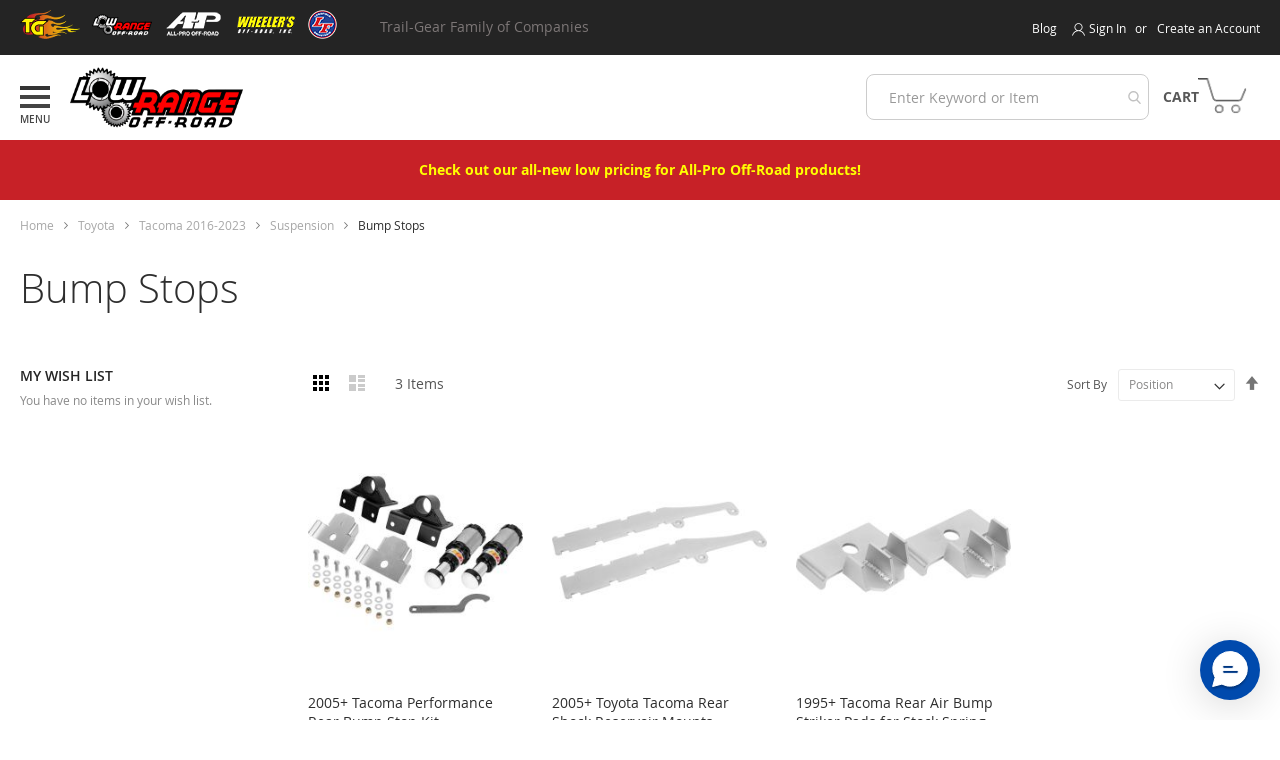

--- FILE ---
content_type: text/css
request_url: https://lowrangeoffroad.com/static/frontend/TG/thememaster/en_US/Magetrend_OrderAttribute/css/order-attributes.css
body_size: 150
content:
/**
 * MB "Vienas bitas" (Magetrend.com)
 *
 * @category MageTrend
 * @package  Magetend/OrderAttribute
 * @author   Edvinas St. <edwin@magetrend.com>
 * @license  http://opensource.org/licenses/osl-3.0.php Open Software License (OSL 3.0)
 * @link     http://www.magetrend.com/magento-2-order-attributes
 */

.order-attributes .order-attributes-fieldset {
    margin-top: 20px;
}

.order-attribute-option {
    position: relative;
}

.order-attributes .order-attributes-fieldset .field {
    margin-bottom: 20px;
}

.order-attributes .order-attributes-fieldset .field label {
    margin-bottom: 8px;
    display: inline-block;
}

.field.order-attribute-radio .order-attribute-option-group {
    width: 100%;
    display: inline-block;
    height: auto;
}

.field.order-attribute-checkbox .control._with-tooltip input,
.field.order-attribute-radio .control._with-tooltip input,
.field.order-attribute-checkbox .control input,
.field.order-attribute-radio .control input {
    width: auto;
}

.field.order-attribute-radio.fronend-listing-horizontal .order-attribute-option {
    width: auto;
    float: left;
    margin-right: 30px;
}


.field.order-attribute-radio.fronend-listing-horizontal .order-attribute-option label {
    margin-bottom: 0;
}


.field.order-attribute-field .control._with-tooltip textarea,
.field.order-attribute-field .control._with-tooltip select {
    margin-right: 10px;
    width: calc(100% - 36px);
}

.field.order-attribute-multiselect select{
    height: auto;
    padding-right: 0;
    background-image: none;
}

.table-additional-attributes .label {
    width: auto;
}

.block-order-attributes .block-title.order-attributes {
    border-bottom: 0 !important;
    margin-bottom: 5px !important;;
    padding-bottom: 10px !important;;
}

.order-attribute-field.mtoa-hide-label label {
    display: none !important;
}

.order-attribute-field.mtoa-hide-label .order-attribute-option label {
    display: inline-block !important;
}


--- FILE ---
content_type: text/css
request_url: https://lowrangeoffroad.com/static/frontend/TG/thememaster/en_US/fonts/Titillium_Web_black/stylesheet.css
body_size: -341
content:
@font-face {
    font-family: 'Titillium Web Black';
    src: url('TitilliumWeb-Black.eot');
    src: url('TitilliumWeb-Black.eot?#iefix') format('embedded-opentype'),
        url('TitilliumWeb-Black.woff2') format('woff2'),
        url('TitilliumWeb-Black.woff') format('woff'),
        url('TitilliumWeb-Black.ttf') format('truetype');
    font-weight: 900;
    font-style: normal;
    font-display: swap;
}



--- FILE ---
content_type: text/css
request_url: https://lowrangeoffroad.com/static/frontend/TG/thememaster/en_US/css/styles-l.css
body_size: 34028
content:
@import url('https://fonts.googleapis.com/css?family=Titillium+Web:wght@200;300;400;600;700;900&display=swap.less');@import url('https://fonts.googleapis.com/css?family=Montserrat:wght@400;600;700&display=swap.less');.form-discount .g-recaptcha{margin-top:50px !important}.login-container .g-recaptcha,.form-login .g-recaptcha,.form-edit-account .g-recaptcha{margin-bottom:10px !important}.required-captcha.checkbox{position:absolute;display:block;visibility:visible;overflow:hidden;opacity:0;width:1px;height:1px}.block.newsletter .field-recaptcha .field .control:before{content:none}.review-form .field-recaptcha{margin-bottom:10px}.form.send.friend .g-recaptcha{margin-top:40px}.form.wishlist.share .g-recaptcha{margin-bottom:40px}.block-minicart .block-content>.actions .smart-buttons{margin-top:15px}.pay-later-message{margin-top:10px}.smart-buttons>div>div{vertical-align:bottom}.apple-pay{margin-top:14px}.cart-summary .apple-pay{margin-top:11px}.google-pay{margin-top:14px}.google-pay button{background-origin:content-box;background-position:center center;background-repeat:no-repeat;background-size:contain;border:0}.cart-summary .google-pay{margin-bottom:14px}@keyframes loading{0%{transform:translate(-50%, -50%) rotate(0)}100%{transform:translate(-50%, -50%) rotate(359.9deg)}}._amblog-toggle:before{background:url([data-uri]);content:'';cursor:pointer;display:block;height:12px;position:absolute;right:20px;top:50%;transform:translateY(-50%) rotate(-180deg);width:20px}._amblog-toggle.-active:before{transform:translateY(-50%) rotate(0)}._amblog-form.amblog-item{padding:0 25px 25px}._amblog-form .amblog-form-container{position:relative}._amblog-form .amblog-input{border:1px solid #e5e5e5;color:#525252;border-radius:3px;font-size:1.4rem;height:100%;padding:11px 60px 11px 14px;width:100%}._amblog-form .amblog-input:hover{border-color:#b3b3b3}._amblog-form .amblog-input::-webkit-input-placeholder,._amblog-form .amblog-input:-ms-input-placeholder,._amblog-form .amblog-input::-moz-placeholder{color:#707070}._amblog-form .amblog-input:focus{border:1px solid #499bf8;box-shadow:none}._amblog-form .amblog-input:focus::-webkit-input-placeholder,._amblog-form .amblog-input:focus::-moz-placeholder,._amblog-form .amblog-input:focus:-ms-input-placeholder{color:transparent}._amblog-column-form .input-box{flex-direction:column}._amblog-column-form .amblog-input{margin-bottom:20px;margin-right:0}._amblog-column-form .amblog-btn,._amblog-column-form .amblog-input{max-width:100%;width:100%}._amblog-column-form .mage-error[generated='true']{margin-bottom:10px;margin-top:-10px;order:0;width:100%;word-break:break-all}._amblog-button{background:#1979c2;border-color:transparent;border-radius:3px;box-sizing:border-box;color:#fff;display:block;font-size:1.4rem;font-weight:700;line-height:1.8rem;padding:12px 30px;text-align:center;transition:all .3s ease-in-out}._amblog-button:hover{background:#135d95;color:#fff;text-decoration:none}._amblog-button:active{background:#0d4168;color:#fff;text-decoration:none}.amblog-word-break{word-break:break-word;word-wrap:break-word}.ie11 .amblog-word-break{word-break:break-all}.am-word-break{word-break:break-word;word-wrap:break-word}.ie11 .am-word-break{word-break:break-all}@-webkit-keyframes amsearch-animation__fadeIn{0%{opacity:0}100%{opacity:1}}@-moz-keyframes amsearch-animation__fadeIn{0%{opacity:0}100%{opacity:1}}@-ms-keyframes amsearch-animation__fadeIn{0%{opacity:0}100%{opacity:1}}@-o-keyframes amsearch-animation__fadeIn{0%{opacity:0}100%{opacity:1}}@keyframes amsearch-animation__fadeIn{0%{opacity:0}100%{opacity:1}}.ammenu-sticky{left:0;max-width:100%;position:fixed;right:0;top:0;z-index:10}.ammmenu-word-break{word-break:break-word;word-wrap:break-word}.ie11 .ammmenu-word-break{word-break:break-all}._ammenu-link.-first{min-height:60px;padding:17px 0}._ammenu-link.-second{font-size:1.6rem;font-weight:400;min-height:50px;padding:14px 0}@-webkit-keyframes ammenu-animation__fadeIn{0%{opacity:0}100%{opacity:1}}@-moz-keyframes ammenu-animation__fadeIn{0%{opacity:0}100%{opacity:1}}@-ms-keyframes ammenu-animation__fadeIn{0%{opacity:0}100%{opacity:1}}@-o-keyframes ammenu-animation__fadeIn{0%{opacity:0}100%{opacity:1}}@keyframes ammenu-animation__fadeIn{0%{opacity:0}100%{opacity:1}}@-webkit-keyframes ammenu-animation__fadeInLeft{0%{-webkit-transform:translate3d(-100%, 0, 0);opacity:0;transform:translate3d(-100%, 0, 0)}to{-webkit-transform:translateZ(0);opacity:1;transform:translateZ(0)}}@-moz-keyframes ammenu-animation__fadeInLeft{0%{-webkit-transform:translate3d(-100%, 0, 0);opacity:0;transform:translate3d(-100%, 0, 0)}to{-webkit-transform:translateZ(0);opacity:1;transform:translateZ(0)}}@-ms-keyframes ammenu-animation__fadeInLeft{0%{-webkit-transform:translate3d(-100%, 0, 0);opacity:0;transform:translate3d(-100%, 0, 0)}to{-webkit-transform:translateZ(0);opacity:1;transform:translateZ(0)}}@-o-keyframes ammenu-animation__fadeInLeft{0%{-webkit-transform:translate3d(-100%, 0, 0);opacity:0;transform:translate3d(-100%, 0, 0)}to{-webkit-transform:translateZ(0);opacity:1;transform:translateZ(0)}}@keyframes ammenu-animation__fadeInLeft{0%{-webkit-transform:translate3d(-100%, 0, 0);opacity:0;transform:translate3d(-100%, 0, 0)}to{-webkit-transform:translateZ(0);opacity:1;transform:translateZ(0)}}@media (max-width:1024px + 1){.ammenu-header-container.-sticky .header.content{padding:10px}}._ammenu-toggle-buttons:hover{filter:brightness(85%)}._ammenu-toggle-buttons:active{filter:brightness(50%)}@keyframes slide-right{0%{transform:translateX(-500%)}100%{transform:translateX(0)}}@keyframes slide-left{0%{transform:translateX(500%)}100%{transform:translateX(0)}}.ambase-word-break{word-wrap:break-word;word-break:break-word}.ie11 .ambase-word-break{word-break:break-all}.am-visually-hidden{border:0;clip:rect(0, 0, 0, 0);height:0;margin:0;opacity:0;overflow:hidden;padding:0;position:absolute;width:0}.am-word-break{word-break:break-word;word-wrap:break-word}.ie11 .am-word-break{word-break:break-all}.ambrands-word-break{word-wrap:break-word;word-break:break-word}.ie11 .ambrands-word-break{word-break:break-all}.am-word-break{word-wrap:break-word;word-break:break-word}.ie11 .am-word-break{word-break:break-all}.mosaic-available-soon{display:inline-block;background-color:#F5F0E1;color:#8B6538;padding:16px !important;border-radius:8px;font-size:13px;font-weight:600;text-align:center;white-space:nowrap;border:none;margin:4px 0;letter-spacing:0.3px;text-transform:uppercase;font-family:sans-serif}.block-credit-details .credit-details-table{float:none;width:100%}.block-credit-details .credit-details-note{clear:both;padding-top:30px}.block-credit-details .data.table tbody tr:first-child th,.block-credit-details .data.table tbody tr:first-child td{border-top:0}.catalog-product-view .product-info-main .price-box.price-final_price{width:auto;display:grid}.catalog-product-view .product-info-main .normal-price .price-container.price-final_price{display:flex;align-items:center;justify-content:space-between;width:max-content !important;max-width:unset}.catalog-product-view .product-info-main .normal-price .price-container.price-final_price .price-wrapper{padding-left:5px}.catalog-product-view .product-info-main span.price-label.sale-price-label{color:#FF0000 !important}.item.product.product-item .product-item-info .price-box.price-final_price{display:grid}@media only screen and (min-device-width:320px) and (max-device-width:780px) and (orientation:landscape){.product-video{height:100%;width:81%}}@media only screen and (max-width:768px){.field-tooltip .field-tooltip-content{left:auto;right:-10px;top:40px}.field-tooltip .field-tooltip-content::before,.field-tooltip .field-tooltip-content::after{border:10px solid transparent;height:0;left:auto;margin-top:-21px;right:10px;top:0;width:0}.field-tooltip .field-tooltip-content::before{border-bottom-color:#999}.field-tooltip .field-tooltip-content::after{border-bottom-color:#f4f4f4;top:1px}}@media only screen and (max-width:768px){.opc-block-summary .product-item .product-item-inner{display:block}.opc-block-summary .product-item .product-item-name-block{display:block;text-align:left}.opc-block-summary .product-item .subtotal{display:block;text-align:left}}#registrant-options .item .control table .col.qty .input-qty{display:none}body{font-size:14px;color:#555555}a{color:#777777}a.pagebuilder-button-primary,button.pagebuilder-button-primary,div.pagebuilder-button-primary,.quote-details-items .actions-toolbar>.action.pagebuilder-button-primary{font-family:'Open Sans',sans-serif}.action.primary{background:#000000;color:#fff;font-weight:500;border:0;margin:0;border-radius:3px}.action.primary:hover{border:unset;background:#E53631}.page-header .panel.wrapper{min-height:35px;background-color:#242424 !important;border:none !important;padding:10px 0}.page-header .panel.wrapper .panel.header{display:flex;max-width:1280px}.page-header .panel.wrapper .panel.header .header.links{display:block;order:2;margin-left:auto}@media (max-width:768px){.page-header .panel.wrapper .panel.header .header.links{display:none}}.page-header .panel.wrapper .panel.header .customer-menu a,.page-header .panel.wrapper .panel.header .customer-menu li{color:#000000}.page-header .panel.wrapper .panel.header .pagebuilder-column{max-width:100px;min-width:72px}@media (max-width:768px){.page-header .panel.wrapper .panel.header .pagebuilder-column{flex-basis:25%;align-items:center;justify-content:center;max-width:100%}}.page-header .panel.wrapper .panel.header .pagebuilder-column.tg-family-txt{color:#7c7676;max-width:300px;min-width:225px}@media (max-width:768px){.page-header .panel.wrapper .panel.header .pagebuilder-column.tg-family-txt{margin-top:5px;padding-top:5px;border-top:1px solid #434040;flex-basis:100%;max-width:100%}}.page-header .panel.wrapper .panel.header .widget.block{margin:0}@media (max-width:768px){.page-header .panel.wrapper .panel.header .widget.block{flex-basis:100%}}@media (max-width:768px){.page-header .panel.wrapper .panel.header .widget.block .tg-companies-row{flex-basis:100%}}.page-header .panel.wrapper ul li,.page-header .panel.wrapper a{color:#ffffff;font-size:12px}.page-header .panel.wrapper li.authorization-link:before{background:url(../images/user.svg);content:'';width:13px;height:13px;background-size:13px 13px;background-repeat:no-repeat;display:inline-block;vertical-align:middle}.page-header .header.content{max-width:1280px;margin:0 auto;padding:4px 20px;display:flex;align-items:center}.page-header .header.content .logo{margin:-8px 0 0 0;max-width:100%}.page-header .header.content .ammenu-menu-toggle .ammenu-icon{margin:0px 0 0px;border-bottom:3px solid;height:4px}.page-header .header.content .ammenu-menu-wrapper.-hamburger-top{margin:-5px 0 0}.page-header .header.content .ammenu-button.-hamburger{order:1}.page-header .header.content .ammenu-logo{order:2}.page-header .header.content .compare.wrapper{display:none}.page-header .header.content .block-search{max-width:527px;width:100%;float:none;margin:0 0 0 auto;padding:0}.page-header .header.content .block-search .minisearch .control{background:unset;padding:0}.page-header .header.content .block-search .minisearch .control input{border:1px solid #707070;border-radius:21px;height:42px}.page-header .header.content .block-search .minisearch .control input::-webkit-input-placeholder{color:#585858;font:normal normal normal 14px/19px Open Sans}.page-header .header.content .block-search .minisearch .control .livesearch.products-container{font-size:13px;padding:15px;gap:15px 15px}@media (max-width:768px){.page-header .header.content .block-search .minisearch .control .livesearch.product-result{grid-template:"image" 1fr "productName" auto "price" 3.5rem}}.page-header .header.content .block-search .actions button:before{color:#FF0000;font-weight:900;line-height:42px}.page-header .header.content .quickcart-wrapper .block-quickcart .block-content-quickcart .quickcart-items-wrapper .quickcart-items .quickcart-product-item .product{padding-bottom:8px}.page-header .header.content .quickcart-wrapper .block-quickcart .block-content-quickcart .quickcart-items-wrapper .quickcart-items .quickcart-product-item .product .product-item-details{position:relative}.page-header .header.content .quickcart-wrapper .block-quickcart .block-content-quickcart .quickcart-items-wrapper .quickcart-items .quickcart-product-item .product .product-item-details .product-item-pricing .price-container .price-wrapper .price-excluding-tax .minicart-old-price{font-size:inherit}.page-header .header.content .quickcart-wrapper .block-quickcart .block-content-quickcart .quickcart-items-wrapper .quickcart-items .quickcart-product-item .action.delete span{display:none}.page-header .header.content .minicart-wrapper{float:right;order:4;display:block}.page-header .header.content .minicart-wrapper .showcart{display:flex;align-items:center;position:relative}.page-header .header.content .minicart-wrapper .showcart .text{width:auto;overflow:inherit;position:relative;height:100%;color:#585858;text-transform:uppercase;font-size:14px;font-weight:bold}.page-header .header.content .minicart-wrapper .showcart:before{display:flex;order:2;background:url(../images/cart-icon.png);content:'';width:52px;height:39px;background-size:49px 36px;background-repeat:no-repeat}.page-header .header.content .minicart-wrapper .showcart .counter.qty{background:none !important;font:normal normal 600 16px/24px Poppins;color:#646464;position:absolute;right:0;top:-10px;width:35px}.page-header .header.content .minicart-wrapper .showcart .counter.qty .counter-number{text-shadow:none;position:absolute;left:0;right:0;top:0}.page-header .header.content .minicart-wrapper .block-minicart{right:0;z-index:999}.page-header .header.content .minicart-wrapper .block-minicart .subtotal .amount price{font-size:16px}.page-header .header.content .minicart-wrapper .block-minicart .actions{color:#000000}.page-header .header.content .minicart-wrapper .block-minicart .actions .primary button{background:#000000;border:1px solid #000}.page-header .header.content .minicart-wrapper .block-minicart .actions .primary .extra-actions{display:flex;flex-wrap:wrap;justify-content:space-between}.page-header .header.content .minicart-wrapper .block-minicart .actions .primary .extra-actions .paypal{display:inline-flex;justify-content:center;flex-grow:1}.page-header .header.content .minicart-wrapper .block-minicart .actions .primary .extra-actions .paypal a.__web-inspector-hide-shortcut__{width:1px}.page-header .header.content .minicart-wrapper .block-minicart .actions .secondary a{color:#000}.page-header .header.content .minicart-wrapper .block-minicart .actions .secondary span.icon-line-cross{display:none}.page-header .header.content .minicart-wrapper .block-minicart .actions .bolt-checkout-button{width:100% !important}.page-header .header.content .minicart-wrapper .block-minicart .minicart-items-wrapper .minicart-items .item .product-item-details .product-item-name a{color:#333;font-weight:600}.page-header .header.content .minicart-wrapper .block-minicart .minicart-items-wrapper .minicart-items .item .product-item-details .product-item-pricing{display:flex;flex-flow:row wrap}.page-header .header.content .minicart-wrapper .block-minicart .minicart-items-wrapper .minicart-items .item .product-item-details .product-item-pricing .details-qty span.qty-update{padding:unset}.page-header .header.content .minicart-wrapper .block-minicart .minicart-items-wrapper .minicart-items .item .product-item-details .product-item-pricing .price-container{flex-basis:100%;margin-bottom:8px}.page-header .header.content .minicart-wrapper .block-minicart .minicart-items-wrapper .minicart-items .item .product-item-details .product-item-pricing .price-container span{margin:unset}.page-header .header.content .minicart-wrapper .block-minicart .minicart-items-wrapper .minicart-items .item .product-item-details .product-item-pricing .price-container span.price{font-size:inherit}.page-header .header.content .minicart-wrapper .block-minicart .minicart-items-wrapper .minicart-items .item .product-item-details .product-item-pricing .price-container .price-wrapper .price-excluding-tax{display:flex}.page-header .header.content .minicart-wrapper .block-minicart .minicart-items-wrapper .minicart-items .item .product-item-details .product-item-pricing .price-container .price-wrapper .price-excluding-tax .minicart-price.final-price{order:2}.page-header .header.content .minicart-wrapper .block-minicart .minicart-items-wrapper .minicart-items .item .product-item-details .product-item-pricing .price-container .price-wrapper .price-excluding-tax .minicart-price .price{padding-left:8px;font-size:1.4rem}.page-header .header.content .minicart-wrapper .block-minicart .minicart-items-wrapper .minicart-items .item .product-item-details .product-item-pricing .price-container .price-wrapper .price-excluding-tax .minicart-price .minicart-old-price{font-size:inherit}.page-header .header.content .minicart-wrapper .block-minicart .minicart-items-wrapper .minicart-items .item .product-item-details .product-item-pricing .price-container .price-wrapper .price-excluding-tax .minicart-price .minicart-old-price .price{font-size:inherit}.page-header .header.content .minicart-wrapper .block-minicart .minicart-items-wrapper .minicart-items .item .product-item-details .product-item-pricing .subscribe{flex-basis:100%}.page-header .header.content .minicart-wrapper .block-minicart .minicart-items-wrapper .minicart-items .item-qty{border-radius:5px}.page-header .header.content .minicart-wrapper .block-minicart .quickcart-bottom-container .rewardpoints{padding:10px;clear:both}.page-header .header.content .minicart-wrapper .block-minicart .quickcart-bottom-container .rewardpoints .payment-option-title{margin-bottom:8px;font-weight:600}.page-header .header.content .minicart-wrapper .block-minicart .quickcart-bottom-container .rewardpoints .payment-option-content .payment-option-inner{margin-bottom:14px}.page-header .header.content .minicart-wrapper .block-minicart .quickcart-bottom-container .rewardpoints .payment-option-content .actions-toolbar .primary{width:100%}.page-header .header.content .minicart-wrapper .block-minicart .quickcart-bottom-container .rewardpoints .payment-option-content button.action-use{width:100%;border-radius:4px;padding:15px}.page-header .header.content .minicart-wrapper .block-minicart .quickcart-bottom-container .rewardpoints .payment-option-content button span{font-size:16px}.page-header .header.content .minicart-wrapper .block-minicart .quickcart-bottom-container .actions.action-viewcart{display:flex;justify-content:space-between}.page-header .action.advanced{display:none}.ammenu-nav-sections.nav-sections.-hamburger.-opened{background:#ffffff !important;position:absolute;height:auto}.ammenu-nav-sections.nav-sections.-hamburger.-opened .ammenu-menu-close-btn{color:#616161 !important;right:10px;top:10px;width:10px;height:10px}.ammenu-nav-sections.nav-sections.-hamburger.-opened .ammenu-menu-close-btn:before{width:10px;height:10px}.ammenu-nav-sections.nav-sections.-hamburger.-opened .ammenu-menu-welcome{display:none}.ammenu-nav-sections.nav-sections.-hamburger.-opened .ammenu-menu-wrapper{padding:0}.ammenu-nav-sections.nav-sections.-hamburger.-opened .ammenu-menu-wrapper .ammenu-menu-header{padding:0 15px 0px;margin:0;font:normal normal normal 18px/55px Open Sans;color:#990D0D !important;border-bottom:1px solid #e4e4e4;text-transform:capitalize}.ammenu-nav-sections.nav-sections.-hamburger.-opened .ammenu-menu-wrapper .ammenu-main-container ul li{padding:0;border-bottom:2px solid #e4e4e4;flex-direction:column;text-transform:uppercase}.ammenu-nav-sections.nav-sections.-hamburger.-opened .ammenu-menu-wrapper .ammenu-main-container ul li a{padding:0 15px 0px;color:#585858;font:normal bold 14px/45px Open Sans}.ammenu-nav-sections.nav-sections.-hamburger.-opened .ammenu-menu-wrapper .ammenu-main-container ul li a.current{color:#990D0D !important}.ammenu-nav-sections.nav-sections.-hamburger.-opened .ammenu-menu-wrapper .ammenu-main-container ul li .category-link{order:-1;position:relative}.ammenu-nav-sections.nav-sections.-hamburger.-opened .ammenu-menu-wrapper .ammenu-main-container ul li.ammenu-item.-main.-parent>a{order:-1;display:flex;align-items:center;flex-basis:100%}.ammenu-nav-sections.nav-sections.-hamburger.-opened .ammenu-menu-wrapper .ammenu-main-container ul li.ammenu-item.-main.-parent .ammenu-toggle-custom{transform:rotate(0deg);font-size:10px;right:15px;width:35px;justify-content:center;position:absolute;top:0;height:45px;display:flex;cursor:pointer;bottom:0;margin:0}.ammenu-nav-sections.nav-sections.-hamburger.-opened .ammenu-menu-wrapper .ammenu-main-container ul li.ammenu-item.-main.-parent .ammenu-toggle-custom .ammenu-icon{padding:7px;position:relative;display:flex;align-items:center;align-self:center;justify-content:center;cursor:pointer}.ammenu-nav-sections.nav-sections.-hamburger.-opened .ammenu-menu-wrapper .ammenu-main-container ul li.ammenu-item.-main.-parent .ammenu-toggle-custom .ammenu-icon:before,.ammenu-nav-sections.nav-sections.-hamburger.-opened .ammenu-menu-wrapper .ammenu-main-container ul li.ammenu-item.-main.-parent .ammenu-toggle-custom .ammenu-icon:after{background:#000000 !important;position:absolute;display:inline-block;width:9px;height:2px;background:#363636;content:''}.ammenu-nav-sections.nav-sections.-hamburger.-opened .ammenu-menu-wrapper .ammenu-main-container ul li.ammenu-item.-main.-parent .ammenu-toggle-custom .ammenu-icon:before{left:0;border-radius:0 10px 10px 0;transform:rotate(45deg)}.ammenu-nav-sections.nav-sections.-hamburger.-opened .ammenu-menu-wrapper .ammenu-main-container ul li.ammenu-item.-main.-parent .ammenu-toggle-custom .ammenu-icon:after{right:0;border-radius:10px 0 0 10px;transform:rotate(-45deg)}.ammenu-nav-sections.nav-sections.-hamburger.-opened .ammenu-menu-wrapper .ammenu-main-container ul li .sub-menu .ammenu-submenu-container.ammenu-submenu{margin-top:-48px;max-height:455px;max-width:630px;padding:6px !important;width:630px !important}.ammenu-nav-sections.nav-sections.-hamburger.-opened .ammenu-menu-wrapper .ammenu-main-container ul li .sub-menu .ammenu-submenu-container.ammenu-submenu .ammenu-categories{flex-direction:column;padding:3px}.ammenu-nav-sections.nav-sections.-hamburger.-opened .ammenu-menu-wrapper .ammenu-main-container ul li .sub-menu .ammenu-submenu-container.ammenu-submenu .ammenu-categories .category-row{color:#505050;font-size:16px;font-weight:bold;line-height:35px;border-bottom:1px solid #e4e4e4;box-shadow:0px 1px 0px 0px #000 29;text-transform:capitalize}.ammenu-nav-sections.nav-sections.-hamburger.-opened .ammenu-menu-wrapper .ammenu-main-container ul li .sub-menu .ammenu-submenu-container.ammenu-submenu .ammenu-categories .category-column{display:flex;padding-top:10px}.ammenu-nav-sections.nav-sections.-hamburger.-opened .ammenu-menu-wrapper .ammenu-main-container ul li .sub-menu .ammenu-submenu-container.ammenu-submenu .ammenu-categories .category-column ul li a{color:#505050;font-size:14px;line-height:28px;padding:0}.ammenu-nav-sections.nav-sections.-hamburger.-opened .ammenu-menu-wrapper .ammenu-main-container ul li .sub-menu .ammenu-submenu-container.ammenu-submenu .ammenu-categories .category-column ul li a:hover{font-weight:bold;text-decoration:underline}.ammenu-nav-sections.nav-sections.-hamburger.-opened .ammenu-menu-wrapper .ammenu-main-container ul li .sub-menu li{margin-bottom:0;border:none;min-height:40px}.ammenu-nav-sections.nav-sections.-hamburger.-opened .ammenu-menu-wrapper .ammenu-main-container ul li .sub-menu li a{text-transform:capitalize;font:normal normal normal 14px/24px Open Sans;color:#505050;display:inline-block;padding:6px 15px 6px}.ammenu-nav-sections.nav-sections.-hamburger.-opened .ammenu-menu-wrapper .ammenu-main-container ul li.ammenu-item.-main.-parent.-custom-one.-auto .ammenu-submenu{top:0;padding:0}.ammenu-nav-sections.nav-sections.-hamburger.-opened .ammenu-menu-wrapper .ammenu-main-container ul li.ammenu-item.-main.-parent.-custom-one.-auto .ammenu-submenu .ambrands-list-popup a.ambrands-letter{line-height:40px;height:auto}.ammenu-nav-sections.nav-sections.-hamburger.-opened .ammenu-menu-wrapper .ammenu-main-container ul li.ammenu-item.-main.-parent.-custom-one.-auto .ammenu-submenu .ambrands-list-popup a.ambrands-letter.-letter-all{line-height:24px;height:auto;background:#990D0D;color:#fff}.ammenu-nav-sections.nav-sections.-hamburger.-opened .ammenu-menu-wrapper .ammenu-main-container ul li.ammenu-item.-main.-parent.-custom-one.-auto .ammenu-submenu .ambrands-list-popup a.ambrands-letter:hover{background:#990D0D;color:#fff}.ammenu-nav-sections.nav-sections.-hamburger.-opened .ammenu-menu-wrapper .ammenu-main-container ul li.ammenu-item.-main.-parent.-custom-one.-auto .ammenu-submenu .ambrands-list-popup .ambrands-popup-items .brands-letter{margin-bottom:10px}.ammenu-nav-sections.nav-sections.-hamburger.-opened .ammenu-menu-wrapper .ammenu-main-container ul li.ammenu-item.-main.-parent.-custom-one.-auto .ammenu-submenu .ambrands-list-popup .ambrands-popup-items .brands-letter .brand-item{margin:0 15px 15px 0}.ammenu-nav-sections.nav-sections.-hamburger.-opened .ammenu-menu-wrapper .ammenu-main-container ul li.ammenu-item.-main.-parent.-custom-one.-auto .ammenu-submenu .ambrands-list-popup .ambrands-popup-items .brands-letter .brand-item a.item{padding:0 10px 0}.ammenu-nav-sections.nav-sections.-hamburger.-opened .ammenu-menu-wrapper .ammenu-main-container ul li.ammenu-item.-main.-parent.-custom-one.-auto .ammenu-submenu .ambrands-list-popup .ambrands-popup-items .brands-letter .brand-item a.item .label{line-height:24px}.header.panel>.header.links>.authorization-link:after{font-size:12px}.ammenu-nav-sections.nav-sections.-hamburger.-opened .ammenu-menu-wrapper .ammenu-main-container ul li.ammenu-item.-main.-parent ul.allow+.category-link .ammenu-toggle-custom{transform:rotate(180deg)}.ammenu-nav-sections.nav-sections.-hamburger.-opened .ammenu-menu-wrapper .ammenu-main-container ul li.ammenu-item.-main.-parent ul.sub-menu.amsubmenu-custom.allow.-collapsed+.category-link .ammenu-toggle-custom{transform:rotate(0deg)}.ammenu-nav-sections.nav-sections.-hamburger.-opened .ammenu-menu-wrapper .ammenu-main-container ul li.ammenu-item.-main.-parent ul.allow~a.ammenu-link.-main.-parent{background:#f1f1f1}.ammenu-nav-sections.nav-sections.-hamburger.-opened .ammenu-menu-wrapper .ammenu-main-container ul li.ammenu-item.-main.-parent ul.allow.-collapsed~a.ammenu-link.-main.-parent{background:none}.page-header .panel.wrapper .panel.header .customer-menu ul{border:0}.page-header .panel.wrapper .panel.header .customer-menu li{border-bottom:1px solid #c2bfbf}.page-header .panel.wrapper .panel.header .customer-menu li:last-child{border-bottom:0}.page-header .panel.wrapper .panel.header .customer-menu li:before{display:none}.page-header .panel.wrapper .panel.header .customer-menu li a:hover{color:#fff;display:block;background:#000000}.header-menu-icon h6{font-size:14px;color:#990D0D;padding:5px 10px 15px;margin:0}.header-menu-icon .fa{color:#000;padding-right:10px}@media (max-width:768px){.page-header{margin-bottom:0}.page-header .header.content{padding:4px 15px;width:auto}.page-header .header.content .ammenu-menu-toggle{padding:20px 15px}.page-header .header.content .desktop-logo.desktop-logo-all{margin:0 auto;display:inline-block;max-width:10%}.page-header .header.content .logo{margin:0 auto;max-width:10%}.page-header .header.content .logo img{max-width:120px;height:auto}.page-header .header.content .block-search{width:auto;margin:10px 0 0}.page-header .header.content .block-search .control{border:none}.page-header .header.content .block-search #search_mini_form .control{position:inherit;text-align:left}.page-header .header.content .block-search form.minisearch.active .control input{position:absolute;z-index:999999;left:0;right:0;top:55px}.page-header .header.content .block-search form.minisearch.active .control #search_autocomplete{margin-top:65px;left:0}.store-view-lrstore_english .page-wrapper .page-header .header.content .block-search .label:before{line-height:40px}.store-view-lrstore_english .page-wrapper .page-header .header.content .block-search .control input{display:none}.store-view-lrstore_english .page-wrapper .page-header .header.content .block-search .-opened .control .amsearch-wrapper-input{position:static}.store-view-lrstore_english .page-wrapper .page-header .header.content .block-search .-opened .control .amsearch-wrapper-input input{display:block;left:0;position:absolute}.store-view-lrstore_english .page-wrapper .page-header .header.content .block-search .-opened .control .amsearch-wrapper-input .amasty-xsearch-loader{top:120px !important}.store-view-lrstore_english .page-wrapper .page-header .header.content .block-search .-opened .control .amsearch-wrapper-input .amsearch-close{top:120px}.store-view-lrstore_english .page-wrapper .page-header .header.content .block-search .-opened .control .amsearch-wrapper-input .amsearch-loupe{top:120px}.store-view-lrstore_english .page-wrapper .page-header .header.content .block-search .-opened .search-autocomplete{max-width:95%;margin:0 auto;top:110px}.store-view-lrstore_english .page-wrapper .page-header .header.content .block-search .-opened .search-autocomplete .amsearch-products .amsearch-wrapper-content{display:inline-block}.store-view-lrstore_english .page-wrapper .page-header .header.content .block-search .-opened .search-autocomplete .amsearch-products .amsearch-wrapper-content .amsearch-item.product-item{display:inline-block !important;border-bottom:1px solid #eee}.store-view-lrstore_english .page-wrapper .page-header .header.content .block-search .-opened .search-autocomplete .amsearch-products .amsearch-wrapper-content .amsearch-item.product-item .amsearch-autocomplete-information .amsearch-wrapper-inner{margin-top:20px}.menu-category.category-pop-bottom{display:none}.ammenu-nav-sections.nav-sections.-hamburger.-opened .ammenu-menu-wrapper .ammenu-main-container ul li .sub-menu .ammenu-submenu-container.ammenu-submenu section.ammenu-submenu-content.-desktop img{display:none}}@media (min-width:769px) and (max-width:1024px){.page-header .header.content .ammenu-menu-toggle{padding:0 40px 0 0;position:relative}.page-header .header.content .logo img{max-width:135px;height:70px}.page-header .header.content .block-search{max-width:330px}.page-header .header.content .block-search .amsearch-form-container.-opened .amsearch-wrapper-input{max-width:330px}.page-wrapper .ammenu-nav-sections .ammenu-menu-header{padding:0 20px 10px}.menu-category.category-pop-bottom{display:none}.ammenu-nav-sections.nav-sections.-hamburger.-opened .ammenu-menu-wrapper .ammenu-main-container ul li .sub-menu .ammenu-submenu-container.ammenu-submenu section.ammenu-submenu-content.-desktop img{display:none}}.ammenu-menu-overlay{background-color:rgba(0,0,0,0.8)}@media (max-width:1024px){.ammenu-menu-wrapper:not(.-icons-mobile):not(.-icons-desktopAndMobile) .ammenu-link.-main:before{margin:0 0px 0 0;min-width:0;width:0;height:0;border:0px solid;border-radius:0}}.ammenu-nav-sections.nav-sections{display:none}.ammenu-nav-sections.nav-sections.-hamburger.-opened{display:block}@media (max-width:1200px){.ammenu-nav-sections.nav-sections.-hamburger.-opened .ammenu-menu-wrapper .ammenu-main-container ul li .sub-menu .ammenu-submenu-container.ammenu-submenu{width:auto !important}.ammenu-nav-sections.nav-sections.-hamburger.-opened .ammenu-menu-wrapper .ammenu-main-container ul li .sub-menu .ammenu-submenu-container.ammenu-submenu section.ammenu-submenu-content.-desktop{display:block;padding:0px 10px 0px 10px;margin:-10px 0}.ammenu-nav-sections.nav-sections.-hamburger.-opened .ammenu-menu-wrapper .ammenu-main-container ul li .sub-menu .ammenu-submenu-container.ammenu-submenu .ammenu-categories .category-row{display:none}.ammenu-nav-sections.nav-sections.-hamburger.-opened .ammenu-menu-wrapper .ammenu-main-container ul li .sub-menu .ammenu-submenu-container.ammenu-submenu .ammenu-categories .category-column{display:block;padding-top:0}.ammenu-nav-sections.nav-sections.-hamburger.-opened .ammenu-menu-wrapper .ammenu-main-container ul li .sub-menu li a{display:block}.ammenu-nav-sections.nav-sections.-hamburger.-opened .ammenu-menu-wrapper .ammenu-main-container ul li .sub-menu li a span{display:block;width:100%}}.store-view-lrstore_english .page-wrapper .page-header .header.content .block-search{height:42px}.store-view-lrstore_english .page-wrapper .page-header .header.content .block-search .amsearch-close{filter:none;top:0}.store-view-lrstore_english .page-wrapper .page-header .header.content .block-search .amasty-xsearch-loader{top:0 !important}.store-view-lrstore_english .page-wrapper .page-header .header.content .block-search .control input{padding-left:30px}.store-view-lrstore_english .page-wrapper .page-header .header.content .block-search .amsearch-form-container .search-autocomplete::-webkit-scrollbar{width:5px}.store-view-lrstore_english .page-wrapper .page-header .header.content .block-search .amsearch-results{background:#f7f7f7;padding:0;overflow-x:hidden}.store-view-lrstore_english .page-wrapper .page-header .header.content .block-search .amsearch-results .stock.unavailable span{background:#333;padding:5px 10px;color:#fff}.store-view-lrstore_english .page-wrapper .page-header .header.content .block-search .amsearch-results #amasty-shopby-product-list{text-align:left}.store-view-lrstore_english .page-wrapper .page-header .header.content .block-search .amsearch-results #amasty-shopby-product-list .amsearch-products{padding:0}.store-view-lrstore_english .page-wrapper .page-header .header.content .block-search .amsearch-results #amasty-shopby-product-list .amsearch-products .amasty-xsearch-block-header{padding:20px 20px 0}.store-view-lrstore_english .page-wrapper .page-header .header.content .block-search .amsearch-results #amasty-shopby-product-list .amsearch-products .amsearch-more-results{margin-bottom:15px}.store-view-lrstore_english .page-wrapper .page-header .header.content .block-search .amsearch-results #amasty-shopby-product-list .amsearch-products .amsearch-more-results a,.store-view-lrstore_english .page-wrapper .page-header .header.content .block-search .amsearch-results #amasty-shopby-product-list .amsearch-products .amsearch-more-results span{color:#000;border-bottom:1px solid #373737}.store-view-lrstore_english .page-wrapper .page-header .header.content .block-search .amsearch-results #amasty-shopby-product-list .amsearch-products .amsearch-more-results a:hover,.store-view-lrstore_english .page-wrapper .page-header .header.content .block-search .amsearch-results #amasty-shopby-product-list .amsearch-products .amsearch-more-results span:hover{border-bottom:1px solid #1979c3;color:#1979c3}.store-view-lrstore_english .page-wrapper .page-header .header.content .block-search .amsearch-results #amasty-shopby-product-list .amsearch-products .amsearch-wrapper-content{padding:0 20px 0 10px;margin-bottom:15px}.store-view-lrstore_english .page-wrapper .page-header .header.content .block-search .amsearch-results #amasty-shopby-product-list .amsearch-products .amsearch-wrapper-content .amsearch-item.product-item{padding:10px;width:100%;display:block}.store-view-lrstore_english .page-wrapper .page-header .header.content .block-search .amsearch-results #amasty-shopby-product-list .amsearch-products .amsearch-wrapper-content .amsearch-item.product-item:hover{background-color:#ccc}.store-view-lrstore_english .page-wrapper .page-header .header.content .block-search .amsearch-results #amasty-shopby-product-list .amsearch-products .amsearch-wrapper-content .amsearch-item.product-item .amsearch-autocomplete-image{width:15%;float:left;margin-right:10px}.store-view-lrstore_english .page-wrapper .page-header .header.content .block-search .amsearch-results #amasty-shopby-product-list .amsearch-products .amsearch-wrapper-content .amsearch-item.product-item .amsearch-autocomplete-image .product-image-container{max-width:100%}.store-view-lrstore_english .page-wrapper .page-header .header.content .block-search .amsearch-results #amasty-shopby-product-list .amsearch-products .amsearch-wrapper-content .amsearch-item.product-item .amsearch-autocomplete-image .product-image-container .product-image-wrapper{position:static;height:auto;padding-bottom:0 !important}.store-view-lrstore_english .page-wrapper .page-header .header.content .block-search .amsearch-results #amasty-shopby-product-list .amsearch-products .amsearch-wrapper-content .amsearch-item.product-item .amsearch-autocomplete-image .product-image-container .product-image-wrapper .product-image-photo{position:relative}.store-view-lrstore_english .page-wrapper .page-header .header.content .block-search .amsearch-results #amasty-shopby-product-list .amsearch-products .amsearch-wrapper-content .amsearch-item.product-item .amsearch-autocomplete-information{width:70%;float:left}.store-view-lrstore_english .page-wrapper .page-header .header.content .block-search .amsearch-results #amasty-shopby-product-list .amsearch-products .amsearch-wrapper-content .amsearch-item.product-item .amsearch-autocomplete-information .amsearch-highlight{background-color:#53c6ff}.store-view-lrstore_english .page-wrapper .page-header .header.content .block-search .amsearch-results #amasty-shopby-product-list .amsearch-products .amsearch-wrapper-content .amsearch-item.product-item .amsearch-autocomplete-information .amsearch-wrapper-inner{margin-top:20px}.store-view-lrstore_english .page-wrapper .page-header .header.content .block-search .amsearch-results #amasty-shopby-product-list .amsearch-products .amsearch-wrapper-content .amsearch-item.product-item .amsearch-autocomplete-information .price-box{margin:0}.store-view-lrstore_english .page-wrapper .page-header .header.content .block-search .amsearch-results #amasty-shopby-product-list .amsearch-products .amsearch-wrapper-content .amsearch-item.product-item .amsearch-autocomplete-information button.action.tocart.primary{padding:8px;margin-left:10px;background:#ca2028;border:1px solid #ca2028;color:#fff}.store-view-lrstore_english .page-wrapper .page-header .header.content .block-search .amsearch-results #amasty-shopby-product-list .amsearch-products .amsearch-wrapper-content .amsearch-item.product-item .amsearch-autocomplete-information button.action.tocart.primary span{font-size:14px;font-family:'Open Sans',sans-serif;line-height:1;font-weight:600}.store-view-lrstore_english .page-wrapper .page-header .header.content .block-search .amsearch-results #amasty-shopby-product-list .amsearch-products .amsearch-wrapper-content .amsearch-item.product-item .amsearch-autocomplete-information button.action.tocart.primary:hover{background:#ffef00;border:1px solid #ffef00}.store-view-lrstore_english .page-wrapper .page-header .header.content .block-search .amsearch-results #amasty-shopby-product-list .amsearch-products .amsearch-wrapper-content .amsearch-item.product-item .amsearch-autocomplete-information .actions-secondary{display:none}.category-pop-bottom{border:1px solid #dbdbdb;padding:0;display:flex;width:100%;align-items:center;margin-top:30px}.category-pop-bottom .shopalltext,.category-pop-bottom .shopalltext a{font-size:18px !important;font-family:Open Sans;font-weight:bold;color:#000;padding:0px 10px !important;flex:auto}.category-pop-bottom .shopalltext span,.category-pop-bottom .shopalltext a span{color:#ff0000}.category-pop-bottom .shopalltext a{padding:0 !important;text-decoration:none}.category-pop-bottom img{max-height:60px}.search-autocomplete{text-align:left;width:unset}@media (max-width:768px){.header.content{flex-flow:wrap}.header.content .ammenu-button.-hamburger{flex:0 0 4% !important}.header.content .minicart-wrapper{order:3 !important;justify-content:right;margin:unset !important}.header.content .amsearch-wrapper-block{order:4 !important}.block-search{min-width:100%;order:4;padding:15px 0 !important}.block-search .block-content{width:100%}.block-search .block-content .form.minisearch{padding:0 15px}.block-search .block-content .form.minisearch .field.search{display:flex;position:relative}.block-search .block-content .form.minisearch .field.search .label{position:absolute;display:inline-flex !important;order:2;right:0;align-self:center;z-index:11}.block-search .block-content .form.minisearch .field.search .control{display:inline-flex;order:1;z-index:10;width:100%;margin:0 15px}.block-search .block-content .form.minisearch .field.search .control input{left:unset;display:block;margin:unset;position:unset;padding-left:15px;width:100%}.block-search .block-content .form.minisearch .field.search .control .search-autocomplete{margin-top:42px !important}}.ammenu-tabs-list{background-color:#E4E4E4}.ammenu-tabs-list .ammenu-button.-active{background-color:#ffffff}.ammenu-nav-sections.-sidebar .ammenu-items.-root>.ammenu-item>.ammenu-link{min-height:30px;padding:12px 0}.ammenu-nav-sections.-mobile.-accordion .ammenu-items.-root>.ammenu-item .ammenu-items .ammenu-link{min-height:30px;padding:8px 0}.ammenu-button.-hamburger{align-items:center;background:transparent;border-bottom:4px solid;border-color:#444444;border-left:none;border-radius:0;border-right:none;border-top:4px solid;cursor:pointer;display:inline-flex;height:22px;margin:20px 20px 20px 0;padding:0;position:relative;transition:none;width:30px;min-width:30px}button:hover.ammenu-button.-hamburger{background-color:transparent}button:hover.ammenu-button.-hamburger:hover{filter:unset;color:#444444}button.ammenu-button.-hamburger:before{border-top:4px solid;border-color:#444444}button.ammenu-button.-hamburger:after{content:'menu';text-transform:uppercase;font-size:10px;color:#444444;margin-top:45px;margin-left:-30px}.theme-pearl.store-view-ap_english button.ammenu-button.-hamburger:hover{filter:unset}.ammenu-menu-wrapper{margin-bottom:0}.cms-index-index .page-main{max-width:100%;width:100%;padding:0}.cms-index-index .page-main .homerow[data-content-type='row'][data-appearance='full-width']>.row-full-width-inner{max-width:100%}.cms-index-index .page-main .homerow{padding:0 !important}.cms-index-index .page-main .homerow .slick-track{width:100% !important}.cms-index-index .page-main .homerow .slick-track .pagebuilder-slide-wrapper{min-height:459px}.cms-index-index .message.success{margin:0 0 0px}.cms-index-index .slick-slider{padding:unset}.cms-index-index .slick-slider .slick-arrow{width:20px !important;height:12px !important;margin-left:5%;margin-right:5%;z-index:0}.cms-index-index .slick-slider .product-item .product-image-photo{position:relative}.cms-index-index .product-item-actions .actions-primary+.actions-secondary{display:none}.cms-index-index .pagebuilder-column .widget-product-grid .product-item .product-item-actions .actions-secondary{display:none}.heading h1{line-height:19px}.heading h1 span{padding:0 10px}.arrivals-section{height:auto}.arrivals-section .left-img{float:left}.arrivals-section .p-img01{background:url(../images/new-arrivals-banner.gif) center no-repeat;background-size:cover;min-height:640px}.arrivals-section .p-img02{background:url(../images/right-img.png) center no-repeat;background-size:cover;min-height:640px}.arrivals-section .left-img img{width:100%}.arrivals-section .right-content{float:left;display:block;width:100%}.shop-btn{background:#000000;color:#fff !important;font-size:15px;font-weight:400;position:absolute;top:50%;left:50%;transform:translate(-50%, -50%);-ms-transform:translate(-50%, -50%);text-align:center;padding:8px 15px;width:60%;border-radius:50px;border:0 !important;box-shadow:none !important;text-decoration:none}.cms-index-index button.tocart.shop-btn:hover{background:##000000 !important;border:0;opacity:0.6}.brand{height:auto}.brand img{width:100%;min-height:360px}.brand .img01{background:url(../images/brandnew.png) no-repeat !important;background-size:cover !important}.brand .img02{background:url(../images/you-dreams.jpg) no-repeat !important;background-size:cover !important}.brand .img03{background:url(../images/rocks.jpg) no-repeat !important;background-size:cover !important}.brand .img04{background:url(../images/customize-you-dreams.jpg) no-repeat !important;background-size:cover !important}.brand .left-section{width:33.33%;float:left;min-height:360px}.brand .left-section .text{padding-top:8%;padding-left:10%}.brand .left-section p.brand-title{font-size:16px;color:#fff;line-height:19px;letter-spacing:1.6px}.brand .left-section h2.brand-title2{font-weight:900;font-size:45px;color:#fff}.brand .left-section p.into-title{font-size:50px;font-weight:200;color:#fff}.brand .left-section a.btn-ava{font-size:40px;font-weight:800;color:#fff;text-decoration:none}.brand .right-section{width:66.66%;min-height:360px;float:left;background:#000}.brand .right-section p.brand-title{font-size:16px;color:#fff;letter-spacing:1.6px;padding-left:10px}.brand .right-section h2.brand-title2{font-weight:900;font-size:56px;color:#fff;font-family:'Open Sans Black'}.brand .right-section h2.brand2-title{font-size:45px}.brand .right-section span.brand-title3{letter-spacing:0.17px;font-size:17px;font-family:'Open Sans',sans-serif;margin-top:15px;color:#fff;line-height:27px}.brand .right-section .text{padding-top:5%;padding-left:5%}.brand .right-section .b-one{margin-top:15px}.brand .right-section a.btn-brand{text-decoration:none;font-weight:bold}.brand .right-section .btn-brand{background:#000000;text-align:center;letter-spacing:0px;color:#FFFFFF;text-transform:uppercase;opacity:1;border-radius:4px;margin-top:0px;padding:12px 68px;display:inline-block;font-size:17px}.brand .right-section .btn-brand:hover{color:#fff;opacity:0.8}.cms-index-index .amslider .swiper-button-prev,.swiper-button-next{width:25px;height:20px}.blog-section{height:auto}.blog-section img{width:100%}.blog-section ul{padding:40px 0px 0px;margin:0}.blog-section ul li{list-style:none;display:inline;padding-left:5px}.blog-section ul li:first-child{padding-left:0px}.blog-section ul li a{text-decoration:none;font-size:12px;color:#253241}.blog-section h3.blog-title{font-size:22px;color:#253241;font-weight:600}.blog-section p.blog-text{color:#555555;font-size:15px;font-weight:400;padding-top:10px;margin-bottom:38px}.blog-section a.read-btn{color:#253241;font-size:12px;border-bottom:2px solid #253241;text-decoration:none;font-family:'Montserrat';font-weight:700}.blog-section a.read-btn:hover{color:#D01818;border-bottom:2px solid #d01818}.pagebuilder-slide-button.pagebuilder-button-primary{margin-top:17%;background:#000000;border:0;border-radius:25px;font-size:14px;padding:8px 20px;width:100%;max-width:204px;font-size:17px;height:49px}.pagebuilder-slide-button.pagebuilder-button-primary:hover{opacity:0.8 !important;background:##000000 !important;border:0 !important}.slick-slider .slick-arrow{width:20px !important;height:12px !important;margin-left:5%;margin-right:5%}@media (max-width:768px){.brand .left-section{width:100%;float:none;min-height:280px;background-size:cover !important}.brand .right-section{width:100%;min-height:280px;float:none;background-size:cover !important}}@media (min-width:769px) and (max-width:1024px){.brand .left-section{min-height:190px}.brand .right-section{min-height:190px}.brand .right-section h2.brand-title2{font-size:24px}.brand .right-section p.brand-title{font-size:14px}.brand .right-section span.brand-title3{font-size:14px;line-height:20px}.brand .right-section .btn-brand{padding:10px 30px;font-size:14px}.brand .right-section h2.brand2-title{font-size:24px}}.page-wrapper .btt-button{display:none}.cms-index-index .product-reviews-summary{display:none}@media (max-width:768px){.cms-index-index .amslider .swiper-button-prev,.cms-index-index .swiper-button-next{width:25px;height:20px}}.products-related .owl-theme[class*=owl-carousel-product] .owl-controls .owl-nav [class*=owl-]:hover:before,.products-related .owl-theme[class*=owl-carousel-product] .owl-controls .owl-nav [class*=owl-]:hover:after{background:#fff}.widget-product-carousel .product-item .product-item-details .product-item-name{min-height:70px}.copyright{background:#242424;color:#ffffff;text-align:center;padding:20px}.footer-full{height:auto;width:100%;background:url(../images/footer-bg.PNG) no-repeat center;opacity:0.8;padding-bottom:50px}.footer-section{height:auto}.footer-section .address{padding-bottom:8px}.footer-section .address p{font-size:12px;letter-spacing:0.3px;color:#A4A4A4;opacity:1;padding-bottom:8px}.footerlogo img{max-width:173px}.footeremail a{color:#A4A4A4}.footer-section ul.term-sec{padding:0;margin:0;list-style:none}.footer-section ul.term-sec li{display:inline}.footer-section ul.term-sec li a{color:#727A84;font-size:12px;text-decoration:none;padding-right:20px}.footer-section ul.term-sec li a:hover{color:#E53631}.footer-section ul.term-sec li a.active{color:#E53631}.footer-section .footer-title{color:#FFFFFF;opacity:1;font-size:14px;text-transform:uppercase;padding:50px 0 0}.footer-section ul{padding:30px 0 0 0;margin:0;list-style:none}.footer-section ul.links li{display:block;padding-bottom:3px}.footer-section ul.footerlink.links li a{color:#A4A4A4;font-size:12px;text-decoration:none}.footer-section ul.footerlink.links li a:visited{color:#A4A4A4}.footer-section ul.links li a:hover{color:#E53631}.footer-section ul.links li a.active{color:#E53631}.footer-section .social{width:100%;margin-bottom:20px}.footer-section .social ul{padding:0;margin:0;float:right;padding:50px 0px 0px 30px;list-style:none}.footer-section .social ul li{display:block;color:#fff;font-size:12px;text-align:center;padding-bottom:5px;font-family:'Open Sans',sans-serif}.footer-section .social ul li a{text-decoration:none;color:#fff}.footer-section .social ul li a:hover{color:#E53631}.footer-section h3.be-title{color:#fff;font-weight:500;text-align:right;font-size:22px;padding-right:0px}.footer-section p.text{font-size:12px;color:#fff;padding-left:35%}.footer-section .search-box{height:auto}.footer-section .newsletter-subscribe{display:flex;justify-content:right}.footer-section form{width:100%}.footer-section input#newsletter-bottom{width:75% !important;padding:7px 0px;border:0;padding-left:5px;float:left;border-radius:5px 0px 0px 5px;font-size:12px}.footer-section .search-box .search-btn{width:25%;background:#000000;border:0;border-radius:0px 5px 5px 0px;float:left;font-size:12px;color:#fff;padding:8px 8px;box-shadow:none !important;font-weight:400}.block.newsletter{display:none}.page-footer{background:url(../images/footer-bg.png) no-repeat center !important;background-size:cover !important}.footer.content{border:0 !important;margin-top:0 !important;padding:0 !important}.footer.content .links a:hover{color:#E53631 !important;text-decoration:none !important}.footer-section p.footeremail a{color:#A4A4A4;text-decoration:none}.footer-section p.footeremail a:hover{color:#E53631 !important;text-decoration:none !important}.footer-section #newsletter-bottom-error{position:absolute;margin-top:2.5%}@media (max-width:768px){.page-footer .footer-section .footer-title{padding:20px 0 0}.page-footer .footer-section .links{padding:15px 10px 0 0 !important}.page-footer .footer-section .links li{padding:0px 0px 0 0 !important;background:none;border-top:none;margin:0 0px;padding:0 0px}.page-footer .footer-section .links li a{padding:5px 0}.page-footer .footer-section .social ul{float:left;padding:20px 25px 0px 0px}.page-footer .footer-section p.text{text-align:left;padding:0}.page-footer .footer-section .search-box{margin:0}.page-footer .footer-section #newsletter-bottom-error{margin-top:-20px}}@media (min-width:769px) and (max-width:1024px){.page-footer{padding:0 10px}.page-footer .footer-section .social ul{padding:50px 20px 0 0px}.page-footer .footer-section h3.be-title{font-size:16px;padding-right:0;padding-left:10%}.page-footer .footer-section p.text{font-size:12px;color:#fff;padding-left:10%}.page-footer .footer-section .search-box{margin-left:10%}.page-footer .footer-section input#newsletter-bottom{width:60% !important}.page-footer .footer-section .social ul{padding:50px 20px 0 0px}.page-footer .footer-section #newsletter-bottom-error{margin-top:5.5%}}.block.widget .products-grid .product-item .product-item-inner,.page-layout-1column .block.widget .products-grid .product-item .product-item-inner,.page-layout-3columns .block.widget .products-grid .product-item .product-item-inner{box-shadow:none}.catalog-category-view .filter-options .items:not(.items-children)>.item:not(.-is-collapsible).-filter-parent,.catalogsearch-result-index .filter-options .items:not(.items-children)>.item:not(.-is-collapsible).-filter-parent,.cms-index-index .filter-options .items:not(.items-children)>.item:not(.-is-collapsible).-filter-parent{margin-left:0;padding:0}.catalog-category-view .products-list .product-items .product-item,.catalogsearch-result-index .products-list .product-items .product-item,.cms-index-index .products-list .product-items .product-item{position:relative}.catalog-category-view .products-grid .product-items .product-item,.catalogsearch-result-index .products-grid .product-items .product-item,.cms-index-index .products-grid .product-items .product-item{position:relative}.catalog-category-view .products-grid .product-items .product-item .product-item-info:hover,.catalogsearch-result-index .products-grid .product-items .product-item .product-item-info:hover,.cms-index-index .products-grid .product-items .product-item .product-item-info:hover{box-shadow:none;border:0px solid #fff !important;margin:0;padding:0;position:unset}.catalog-category-view .products-grid .product-items .product-item .product-item-info:not(:hover):not(.active) .product-item-inner,.catalogsearch-result-index .products-grid .product-items .product-item .product-item-info:not(:hover):not(.active) .product-item-inner,.cms-index-index .products-grid .product-items .product-item .product-item-info:not(:hover):not(.active) .product-item-inner{overflow:inherit;position:static;width:auto;border:0px !important;height:auto;margin:0;padding:0}.catalog-category-view .products-grid .product-items .product-item .product-item-info .product-item-details .product-item-name a,.catalogsearch-result-index .products-grid .product-items .product-item .product-item-info .product-item-details .product-item-name a,.cms-index-index .products-grid .product-items .product-item .product-item-info .product-item-details .product-item-name a{font-weight:400;font-size:14px;color:#2E2E2E;text-decoration:none;min-height:78px}.catalog-category-view .products-grid .product-items .product-item .product-item-info .product-item-details .product-item-inner,.catalogsearch-result-index .products-grid .product-items .product-item .product-item-info .product-item-details .product-item-inner,.cms-index-index .products-grid .product-items .product-item .product-item-info .product-item-details .product-item-inner{box-shadow:none;border:0px solid #fff;margin:0 !important;padding:0 !important}.catalog-category-view .modes .modes-mode:before,.catalogsearch-result-index .modes .modes-mode:before,.cms-index-index .modes .modes-mode:before{color:#000 !important}.catalog-category-view .modes .modes-mode,.catalogsearch-result-index .modes .modes-mode,.cms-index-index .modes .modes-mode{box-shadow:none;background:none;color:#fff !important;border:0;opacity:0.2}.catalog-category-view .modes .modes-mode.active,.catalogsearch-result-index .modes .modes-mode.active,.cms-index-index .modes .modes-mode.active{opacity:1}.catalog-category-view .toolbar select,.catalogsearch-result-index .toolbar select,.cms-index-index .toolbar select{background-color:transparent;box-shadow:none;border-radius:3px;border:1px solid #ebebeb;margin-top:1px;font-size:12px;color:#898888}.catalog-category-view .sorter label,.catalogsearch-result-index .sorter label,.cms-index-index .sorter label{font-size:12px !important}.catalog-category-view .page-main>.page-title-wrapper .page-title,.catalogsearch-result-index .page-main>.page-title-wrapper .page-title,.cms-index-index .page-main>.page-title-wrapper .page-title{font-size:40px;color:#2E2E2E}.catalog-category-view .products .price-box,.catalogsearch-result-index .products .price-box,.cms-index-index .products .price-box{font-size:1.6rem}.catalog-category-view .products .price-box .old-price .price-label,.catalogsearch-result-index .products .price-box .old-price .price-label,.cms-index-index .products .price-box .old-price .price-label,.catalog-category-view .products .price-box .old-price .price-label,.catalogsearch-result-index .products .price-box .old-price .price-label,.cms-index-index .products .price-box .old-price .price-label{display:none}.catalog-category-view .products .price-box .old-price .price,.catalogsearch-result-index .products .price-box .old-price .price,.cms-index-index .products .price-box .old-price .price{display:none}.catalog-category-view .products .price-box .map-old-price .price-wrapper,.catalogsearch-result-index .products .price-box .map-old-price .price-wrapper,.cms-index-index .products .price-box .map-old-price .price-wrapper{text-decoration:unset;font-size:14px}.catalog-category-view .products .price-box span.discount-percentage,.catalogsearch-result-index .products .price-box span.discount-percentage,.cms-index-index .products .price-box span.discount-percentage{background-color:#f0f0f0;color:#000;font-size:12px;font-weight:bold;padding:2px 5px;border-radius:4px;white-space:nowrap;color:#FF0000}.catalog-category-view .products .product-reviews-summary,.catalogsearch-result-index .products .product-reviews-summary,.cms-index-index .products .product-reviews-summary{min-height:47px}.catalog-category-view .products .product-reviews-summary .rating-summary .rating-result:before,.catalogsearch-result-index .products .product-reviews-summary .rating-summary .rating-result:before,.cms-index-index .products .product-reviews-summary .rating-summary .rating-result:before{font-size:14px;height:14px;line-height:14px}.catalog-category-view .products .product-reviews-summary .rating-summary .rating-result>span:before,.catalogsearch-result-index .products .product-reviews-summary .rating-summary .rating-result>span:before,.cms-index-index .products .product-reviews-summary .rating-summary .rating-result>span:before{color:#ffd300;font-size:14px;height:14px;line-height:14px}.catalog-category-view .products .product-reviews-summary .reviews-actions,.catalogsearch-result-index .products .product-reviews-summary .reviews-actions,.cms-index-index .products .product-reviews-summary .reviews-actions{width:100%}.catalog-category-view .products .product-reviews-summary .reviews-actions a,.catalogsearch-result-index .products .product-reviews-summary .reviews-actions a,.cms-index-index .products .product-reviews-summary .reviews-actions a{color:#A7A7A7}.catalog-category-view .products .product-reviews-summary .reviews-actions a.add,.catalogsearch-result-index .products .product-reviews-summary .reviews-actions a.add,.cms-index-index .products .product-reviews-summary .reviews-actions a.add{float:right}.catalog-category-view .toolbar .sorter-action,.catalogsearch-result-index .toolbar .sorter-action,.cms-index-index .toolbar .sorter-action{display:inline-block}.catalog-category-view .block-title,.catalogsearch-result-index .block-title,.cms-index-index .block-title{margin:0 0 6px}.catalog-category-view .block-title strong,.catalogsearch-result-index .block-title strong,.cms-index-index .block-title strong{font-size:14px !important;font-weight:600;color:#252525}.catalog-category-view .sidebar .empty,.catalogsearch-result-index .sidebar .empty,.cms-index-index .sidebar .empty{font-size:12px;color:#898989}.catalog-category-view .toolbar-products,.catalogsearch-result-index .toolbar-products,.cms-index-index .toolbar-products{margin-bottom:0}.catalog-category-view .products,.catalogsearch-result-index .products,.cms-index-index .products{margin:0}.catalog-category-view h1.page-title,.catalogsearch-result-index h1.page-title,.cms-index-index h1.page-title{padding:16px 0px 15px}.catalog-category-view .product-item-inner .product-item-description,.catalogsearch-result-index .product-item-inner .product-item-description,.cms-index-index .product-item-inner .product-item-description{display:none}.catalog-category-view .product-item-actions .actions-primary+.actions-secondary,.catalogsearch-result-index .product-item-actions .actions-primary+.actions-secondary,.cms-index-index .product-item-actions .actions-primary+.actions-secondary{width:auto}.catalog-category-view .product-item-actions .actions-primary+.actions-secondary>.action:last-child,.catalogsearch-result-index .product-item-actions .actions-primary+.actions-secondary>.action:last-child,.cms-index-index .product-item-actions .actions-primary+.actions-secondary>.action:last-child{float:right;text-align:right}.catalog-category-view .products.wrapper~.toolbar .pages .pages-items li,.catalogsearch-result-index .products.wrapper~.toolbar .pages .pages-items li,.cms-index-index .products.wrapper~.toolbar .pages .pages-items li{line-height:24px}.catalog-category-view .products.wrapper~.toolbar .pages .pages-items li strong,.catalogsearch-result-index .products.wrapper~.toolbar .pages .pages-items li strong,.cms-index-index .products.wrapper~.toolbar .pages .pages-items li strong,.catalog-category-view .products.wrapper~.toolbar .pages .pages-items li a,.catalogsearch-result-index .products.wrapper~.toolbar .pages .pages-items li a,.cms-index-index .products.wrapper~.toolbar .pages .pages-items li a{line-height:24px}.catalog-category-view .products.wrapper~.toolbar .pages .action,.catalogsearch-result-index .products.wrapper~.toolbar .pages .action,.cms-index-index .products.wrapper~.toolbar .pages .action{background:#000;border:none;color:#fff}.catalog-category-view .products.wrapper~.toolbar .pages .action:before,.catalogsearch-result-index .products.wrapper~.toolbar .pages .action:before,.cms-index-index .products.wrapper~.toolbar .pages .action:before{color:#fff}.breadcrumbs{padding-top:17px}.breadcrumbs ul li a{font-size:12px;color:#A7A7A7 !important;text-decoration:none !important}.breadcrumbs ul li strong{color:#2E2E2E}.breadcrumbs .item:not(:last-child):after{font-size:8px;margin:0 5px}@media (max-width:768px){.breadcrumbs{display:block}}.catalog-category-view .list.products-list .product-item-actions .actions-primary+.actions-secondary>.action:last-child,.catalogsearch-result-index .list.products-list .product-item-actions .actions-primary+.actions-secondary>.action:last-child{float:none}.catalog-category-view .list.products-list .product-reviews-summary .reviews-actions a.add,.catalogsearch-result-index .products-list .product-reviews-summary .reviews-actions a.add{float:none}.catalog-category-view .modes .modes-mode.active,.catalogsearch-result-index .modes .modes-mode.active{opacity:1}.catalog-category-view .modes .modes-mode,.catalogsearch-result-index .modes .modes-mode{opacity:0.2}.catalog-category-view .products.products-list li.item,.catalogsearch-result-index .products.products-list li.item{border-bottom:1px solid #eee;margin-bottom:10px}.catalog-category-view .products.products-list li.item img,.catalogsearch-result-index .products.products-list li.item img{max-width:150px}.catalog-category-view .products.products-list li.item .product-item-inner,.catalogsearch-result-index .products.products-list li.item .product-item-inner{margin-top:10px}.catalog-category-view .products.products-grid li.item,.catalogsearch-result-index .products.products-grid li.item{border:0px}.catalog-category-view .products.products-grid li.item .product-item-info,.catalogsearch-result-index .products.products-grid li.item .product-item-info{margin:0;padding:0}.catalog-category-view .products.products-grid li.item .product-item-name,.catalogsearch-result-index .products.products-grid li.item .product-item-name,.catalog-category-view .products.products-grid li.item .product.name a,.catalogsearch-result-index .products.products-grid li.item .product.name a{min-height:78px}.catalog-category-view .products.products-grid li.item .product-item-inner,.catalogsearch-result-index .products.products-grid li.item .product-item-inner{right:0;position:relative}@media (max-width:768px){.catalog-category-view .products-list li,.catalogsearch-result-index .products-list li{margin-bottom:30px}.catalog-category-view .block-title strong,.catalogsearch-result-index .block-title strong{background:#000000;color:#fff;box-shadow:none;border:1px solid #000;display:flex;align-items:center;min-width:88px}.catalog-category-view .block-title strong svg,.catalogsearch-result-index .block-title strong svg{margin-right:5px;min-width:20px;max-width:21px}.catalog-category-view .block-title strong span,.catalogsearch-result-index .block-title strong span{white-space:nowrap}.filter.active .filter-title strong{display:flex;right:10px;top:10px}.filter.active .filter-title strong:after{overflow:unset}}@media (min-width:769px) and (max-width:1024px){.catalog-category-view .product-item-actions .actions-primary{display:block}.page-products .products-grid .product-item .product-item-details .actions-primary{display:block}}@media (max-width:1200px){.catalog-category-view .products.products-grid li.item,.catalogsearch-result-index .products.products-grid li.item{margin-bottom:10px}.catalog-category-view .products.products-grid li.item .product-item-info,.catalogsearch-result-index .products.products-grid li.item .product-item-info{margin:0 auto;width:90%}}body div.bolt-checkout-button div[data-tid="bolt-checkout-button"]+div img,body div.bolt-product-checkout-button div[data-tid="bolt-checkout-button"]+div img{display:block !important;margin-top:20px !important}.catalog-product-view .page-wrapper .columns .product-info-main .page-title-wrapper h1.page-title{color:#2E2E2E;font-size:32px !important;padding:0 !important;margin-bottom:5px}.catalog-product-view .page-wrapper .columns .product-info-main .product-reviews-summary{margin-bottom:15px;float:unset;display:flex;align-items:center}.catalog-product-view .page-wrapper .columns .product-info-main .product-reviews-summary .rating-summary{display:inline-flex;margin-right:0}.catalog-product-view .page-wrapper .columns .product-info-main .product-reviews-summary .rating-summary .rating-result:before{font-size:13px;height:13px;line-height:13px}.catalog-product-view .page-wrapper .columns .product-info-main .product-reviews-summary .rating-summary .rating-result>span:before{font-size:13px;height:13px;line-height:13px;color:#ffd300}.catalog-product-view .page-wrapper .columns .product-info-main .product-reviews-summary .reviews-actions{display:flex}.catalog-product-view .page-wrapper .columns .product-info-main .product-reviews-summary .reviews-actions a{color:#A7A7A7;font-size:12px;text-decoration:none;text-transform:lowercase;margin:0 10px;display:inline-flex}.catalog-product-view .page-wrapper .columns .product-info-main .product-options-wrapper .swatch-opt{margin:0}.catalog-product-view .page-wrapper .columns .product-info-main .product-options-wrapper .swatch-opt .swatch-attribute-label{font-size:12px;color:#2E2E2E;letter-spacing:0.24px;font-weight:500}.catalog-product-view .page-wrapper .columns .product-info-main .product-options-wrapper .swatch-opt .swatch-option{width:27px;height:27px;line-height:27px;margin-right:24px}.catalog-product-view .page-wrapper .columns .product-info-main .product-options-wrapper .field .control{width:inherit}.catalog-product-view .page-wrapper .columns .product-info-main .product-info-price{padding-bottom:15px;display:flex;flex-wrap:wrap;justify-content:space-between}.catalog-product-view .page-wrapper .columns .product-info-main .product-info-price>*:last-child{padding:unset}.catalog-product-view .page-wrapper .columns .product-info-main .product-info-price>*:first-child{padding:unset}.catalog-product-view .page-wrapper .columns .product-info-main .product-info-price .price-box{color:#000;max-width:40%}.catalog-product-view .page-wrapper .columns .product-info-main .product-info-price .price-box .price-container>span{margin-bottom:unset}.catalog-product-view .page-wrapper .columns .product-info-main .product-info-price .price-box .price-container .price{font-size:inherit}.catalog-product-view .page-wrapper .columns .product-info-main .product-info-price .price-box .map-old-price .price-wrapper{text-decoration:unset}.catalog-product-view .page-wrapper .columns .product-info-main .product-info-price .price-box .normal-price{display:flex;align-items:center;gap:10px}.catalog-product-view .page-wrapper .columns .product-info-main .product-info-price .price-box .normal-price .discount-percentage{background-color:#f0f0f0;color:#000;font-size:14px;font-weight:bold;padding:2px 8px;border-radius:4px;white-space:nowrap;color:#FF0000}.catalog-product-view .page-wrapper .columns .product-info-main .product-info-price .price-box .normal-price.confi-main-discount{flex-direction:column;align-items:start !important}.catalog-product-view .page-wrapper .columns .product-info-main .product-info-price .widget.block-static-block{width:100%;margin:unset}.catalog-product-view .page-wrapper .columns .product-info-main .product-info-stock-sku{padding-left:0;max-width:60%}.catalog-product-view .page-wrapper .columns .product-info-main .product-info-stock-sku .stock{font-size:14px !important;color:#2E2E2E}.catalog-product-view .page-wrapper .columns .product-info-main .product-info-stock-sku .sku{font-size:14px;color:#2E2E2E}@media (max-width:600px){.catalog-product-view .page-wrapper .columns .product-info-main .box-tocart{text-align:unset}}.catalog-product-view .page-wrapper .columns .product-info-main .box-tocart .action.tocart:not(:last-child){margin:unset}.catalog-product-view .page-wrapper .columns .product-info-main .box-tocart .fieldset{display:flex;margin:unset}.catalog-product-view .page-wrapper .columns .product-info-main .box-tocart .qty{display:inline-flex;margin:unset}.catalog-product-view .page-wrapper .columns .product-info-main .box-tocart .qty label{display:inline-flex;font-size:16px;font-weight:400;color:#2E2E2E}.catalog-product-view .page-wrapper .columns .product-info-main .box-tocart .qty .control{display:inline-flex;padding-left:8px}.catalog-product-view .page-wrapper .columns .product-info-main .box-tocart .qty .control .input-text.qty{border-radius:3px;min-width:55px;min-height:100%}.catalog-product-view .page-wrapper .columns .product-info-main .box-tocart .actions{display:inline-flex;padding-left:15px}.catalog-product-view .page-wrapper .columns .product-info-main .box-tocart .actions .primary{border:0;min-width:144px;padding:7px 15px}.catalog-product-view .page-wrapper .columns .product-info-main .product-social-links{margin:unset}.catalog-product-view .page-wrapper .columns .product-info-main .product-social-links .action.towishlist{font-size:12px;font-weight:400;color:#2E2E2E}.catalog-product-view .page-wrapper .columns .product-info-main .product-social-links .action.towishlist:before{color:#5D5D5D}.catalog-product-view .page-wrapper .columns .product-info-main .product-social-links .action.tocompare{font-size:12px;font-weight:400;color:#2E2E2E}.catalog-product-view .page-wrapper .columns .product-info-main .product-social-links .action.tocompare:before{color:#5D5D5D}.catalog-product-view .page-wrapper .columns .product-info-main .product-social-links a{font-size:12px;font-weight:400;color:#2E2E2E}.catalog-product-view .page-wrapper .columns .product.info.detailed .data.title.item{max-width:240px;width:auto;text-align:center}.catalog-product-view .page-wrapper .columns .product.info.detailed .data.title.item a{border:1px solid #d5d5d5;color:#2E2E2E;font-size:12px;background:#fff}.catalog-product-view .page-wrapper .columns .product.info.detailed .data.title.item.active a.switch{border-bottom:0px}.catalog-product-view .page-wrapper .columns .product.info.detailed .data.content{border:1px solid #d5d5d5;font-size:12px;color:#2E2E2E;margin-top:43px}.catalog-product-view .page-wrapper .columns .product.info.detailed .data.content .product.attribute.description .youtube-video{aspect-ratio:1.77777778;width:100%;height:auto}.catalog-product-view .page-wrapper .columns .product.info.detailed .data.content .block.review-add .review-control-vote label:before,.catalog-product-view .page-wrapper .columns .product.info.detailed .data.content .block.review-add .review-control-vote:before{font-size:20px;height:20px;letter-spacing:10px;line-height:20px}.catalog-product-view .page-wrapper .columns .product.info.detailed .data.content .block.review-add .review-control-vote label:before{color:#ffd300}.catalog-product-view .page-wrapper .columns .product.info.detailed .data.content .alert{padding:15px;margin-bottom:20px;border:1px solid transparent;border-radius:4px}.catalog-product-view .page-wrapper .columns .product.info.detailed .data.content .alert-warning{color:#8a6d3b;background-color:#fcf8e3;border-color:#faebcc}.catalog-product-view .block.related .related-available .product-item-name{margin-left:unset}.catalog-product-view .block.related .related-available input.checkbox.related{display:none}.catalog-product-view .block.related .block-actions{display:none}.catalog-product-view .block.related .product-item-info{width:205px !important}.catalog-product-view .block.related .product-item-info .discount-percentage{background-color:#f0f0f0;color:#000;font-size:12px;font-weight:bold;padding:2px 8px;border-radius:4px;white-space:nowrap;color:#FF0000}.catalog-product-view .block.related .product-item-info .special-price.normal-price{display:flex;align-items:center;gap:10px}.catalog-product-view .block.related .product-item-info .price-container.price-final_price{font-size:11px}.review-ratings .rating-summary .rating-result>span:before,.rating-summary .rating-result>span:before{color:#ffd300}@media (max-width:768px){.catalog-product-view .page-wrapper .columns .product-info-main .page-title-wrapper h1.page-title{margin:20px 0}.catalog-product-view .page-wrapper .columns .product-info-main .box-tocart .actions .primary{width:auto}.catalog-product-view .product-social-links{text-align:unset}.catalog-product-view .page-wrapper .columns .product.info.detailed .product.data.items{margin-left:0;margin-right:0}.catalog-product-view .page-wrapper .columns .product.info.detailed .product.data.items .data.title.item{background:#f1f1f1;max-width:100%;text-align:left}.catalog-product-view .page-wrapper .columns .product.info.detailed .product.data.items .data.title.item.active{background:#000000}.catalog-product-view .page-wrapper .columns .product.info.detailed .product.data.items .data.title.item.active a{color:#fff;background:none}.catalog-product-view .page-wrapper .columns .product.info.detailed .product.data.items .data.title.item.active a:after{color:#fff}.catalog-product-view .page-wrapper .columns .product.info.detailed .product.data.items .data.title.item.active a .counter{color:#fff}.catalog-product-view .page-wrapper .columns .product.info.detailed .product.data.items .data.content{margin-top:0}.catalog-product-view .page-wrapper .columns .product.info.detailed .product.data.items .data.content ul li{margin-left:15px}}:root .catalog-product-view .products-related .items.owl-carousel .owl-item .item,:root .catalog-product-view .items.products-upsell .owl-carousel .owl-item .item{margin:0}:root .catalog-product-view .products-related .items.owl-carousel .owl-item .item .product-item-info,:root .catalog-product-view .items.products-upsell .owl-carousel .owl-item .item .product-item-info{width:100%;box-shadow:none;border:none;margin:0;padding:0}:root .catalog-product-view .products-related .items.owl-carousel .owl-item .item .product-item-info .product-item-details .product-item-name,:root .catalog-product-view .items.products-upsell .owl-carousel .owl-item .item .product-item-info .product-item-details .product-item-name{min-height:40px}:root .catalog-product-view .products-related .items.owl-carousel .owl-controls .owl-nav .owl-next,:root .catalog-product-view .items.products-upsell .owl-carousel .owl-controls .owl-nav .owl-next,:root .catalog-product-view .products-related .items.owl-carousel .owl-controls .owl-nav .owl-prev,:root .catalog-product-view .items.products-upsell .owl-carousel .owl-controls .owl-nav .owl-prev{top:50% !important}span.price-label{color:#A7A7A7;font-size:12px}.catalog-product-view .page-wrapper .columns .product-info-main .product-options-wrapper .swatch-opt .swatch-attribute.size .swatch-option{height:15px;line-height:15px;width:27px;padding:2px;font-size:10px;color:#2e2e2e}.owl-theme[class*=owl-carousel-product] .owl-controls .owl-nav [class*=owl-]:hover:before,.owl-theme[class*=owl-carousel-product] .owl-controls .owl-nav [class*=owl-]:hover:after{background:#fff}body div.bolt-checkout-button div[data-tid="bolt-checkout-button"]+div img,body div.bolt-product-checkout-button div[data-tid="bolt-checkout-button"]+div img{display:block !important;margin-top:20px !important}@media (min-width:769px) and (max-width:1024px){.catalog-product-view .page-wrapper .columns .product.info.detailed .data.title.item.active a.switch{padding-bottom:2px}.catalog-product-view .page-wrapper .columns .product.info.detailed .data.title.item a{padding:1px 20px}.catalog-product-view .page-wrapper .columns .product.info.detailed .data.content h1:after{content:none}.catalog-product-view .page-wrapper .columns .product-info-main .box-tocart .actions .primary{width:auto}}.checkout-cart-index .cart .item-info .price{color:#000000}.checkout-cart-index .cart .item-info .product-item-details .amstockstatus-cart{background-color:transparent;padding:8px 0}.checkout-cart-index .cart button{background:#000000;color:#fff;border:0px;font-weight:400}.checkout-cart-index .cart button:hover{background:#E53631}.checkout-cart-index .cart-gift-item .gift-item-block .title{color:#000000}.checkout-cart-index .cart-gift-item .gift-item-block .title:after{color:#000000}.checkout-cart-index .cart-gift-item .actions-toolbar .secondary .action-update{background:#000000;border:0;font-weight:400;color:#fff}.checkout-cart-index .cart-gift-item .actions-toolbar .secondary .action-update:hover{background:#E53631}.checkout-cart-index .cart-gift-item .actions-toolbar .secondary .action-cancel{color:#000000;text-decoration:none}.checkout-cart-index .cart-discount .discount .title strong{color:#000000}.checkout-cart-index .cart-discount .discount .title:after{color:#000000}.checkout-cart-index .cart-discount .actions-toolbar .action.primary{box-shadow:none}.checkout-cart-index .cart-discount .giftcard .title strong{color:#000000}.checkout-cart-index .cart-discount .giftcard .title:after{color:#000000}.checkout-cart-index .secondary .check{text-decoration:none}.checkout-cart-index .secondary .check span{color:#000000}.checkout-cart-index .cart-summary{margin-bottom:60px}.checkout-cart-index .cart-summary .grand{color:#000000}.checkout-cart-index .cart-summary a.action.multicheckout{color:#000000;text-decoration:none}.checkout-cart-index #cart-totals .rewardpoints{display:table-row}.checkout-cart-index #cart-totals .rewardpoints .payment-option-title{display:table-cell;font-weight:600;padding-top:15px}.checkout-cart-index #cart-totals .rewardpoints .payment-option-content{display:table-cell;padding-top:15px}.checkout-cart-index #cart-totals .rewardpoints .payment-option-content .actions-toolbar .primary{width:100%}.checkout-cart-index #cart-totals .rewardpoints .payment-option-content .actions-toolbar .primary .action{margin:0}.checkout-cart-index #cart-totals .rewardpoints .payment-option-content button.action-use{border-radius:4px;width:100%}.checkout-cart-index #cart-totals .rewardpoints .payment-option-content button span{font-size:16px}.checkout-cart-index .cart-empty a{color:#000000}.checkout-cart-index .cart-price{color:#000000}.abs-discount-block-desktop .actions-toolbar .secondary,.paypal-review-discount .actions-toolbar .secondary,.cart-discount .actions-toolbar .secondary{bottom:0;left:0;position:absolute;top:40px}.checkout-index-index .authentication-wrapper{margin-top:20px}.checkout-index-index .authentication-wrapper>button>span{font-size:16px;color:#000000;text-decoration:none}.checkout-index-index .authentication-wrapper .authentication-dropdown._show button.action-login{background:#000000;border-color:#000000;color:#fff;padding:10px 17px}.checkout-index-index .opc-progress-bar-item{margin-top:20px}.checkout-index-index .opc-progress-bar-item._active:before{background:#000000;border-color:#000000}.checkout-index-index .opc-progress-bar-item._active>span:before{background:#000000;border-color:#000000}.checkout-index-index .opc-progress-bar-item._active>span:after{border-color:#000000}.checkout-index-index #tandym-method{display:none}.checkout-onepage-success .checkout-success .actions-toolbar a{margin-top:20px}.checkout-onepage-success p{line-height:24px}*{padding:0;margin:0;outline:0;font-family:'Open Sans',sans-serif}body{padding:0;margin:0}p{padding:0;margin:0}h1,h2,h3{padding:0;margin:0}.heading{height:auto}.heading h1{margin:35px 0px 0px 0px;overflow:hidden;text-align:center;font-weight:500;font-size:25px;letter-spacing:3.5px;color:#2C2C2C;opacity:1;height:24px}.heading h1:before,h1:after{content:"";display:inline-block;width:15%;margin:0 1em 0 -55%;vertical-align:middle;border-bottom:1px solid #000}.heading h1:after{margin:0 -55% 0 .5em}a{text-decoration:none}.full{width:100%}.bg-red{background:#E53631;text-align:center;height:23px;color:#ffffff;font-size:14px}.cms-index-index .bg-red{background:#E53631}.brand-lr-page .pagebuilder-poster-content span a{padding:8px 15px;background:#d71818;color:#fff;text-decoration:none;clear:both;margin:23px 0 0 0;display:inline-block;width:152px}@media (max-width:600px){.categories-brand .pagebuilder-column{margin:8px 15px !important}}@media (max-width:600px){.categories-brand .pagebuilder-column{margin:8px 15px !important}}.categories-brand .part-section{background:rgba(0,0,0,0.5);position:relative}.categories-brand .part-section a{margin:0 !important;position:absolute;top:50%;left:50%;white-space:nowrap;transform:translate(-50%, -50%);background:transparent !important;border:solid 1px #fff}.categories-brand .part-section a:hover{background:#000000 !important;border:solid 1px #000}@media (max-width:800px){.banner-section-block .pagebuilder-column{padding:10px 15px !important}}.banner-section-block .pagebuilder-column h3{font-size:30px;color:#040404;padding-top:15px;line-height:40px;padding-bottom:8px}.banner-section-block .pagebuilder-column p{font-size:16px;color:#2E2E2E;line-height:24px;margin-bottom:15px}.banner-section-block .pagebuilder-column ul{list-style:none;margin:0;padding:0;line-height:30px;font-size:16px;color:#2E2E2E}.offer-banner a img{width:100%}@media (max-width:768px){.checkout-index-index .page-header{min-height:84px}.checkout-index-index .authentication-wrapper{margin-top:-52px}.checkout-index-index .page-header .header.content .logo{max-width:100%;margin:0}.heading h1{margin-bottom:20px}}@media (max-width:768px){.new-arrivals-block{margin:10px 15px !important;padding:15px 15px 0px 15px !important}.new-arrivals-block .pagebuilder-column{margin:0 0 15px 0 !important}.categories-brand .pagebuilder-column{margin:10px 20px !important}}@media (max-width:768px){.pagebuilder-mobile-hidden{display:none !important}}:root .catalog-product-view .owl-carousel.products .owl-controls .owl-nav.fullscreen div.owl-prev:hover,:root .catalog-product-view .owl-carousel.products .owl-controls .owl-nav.fullscreen div.owl-next:hover{background:#000 !important}div.bolt-checkout-button div[data-tid="bolt-checkout-button"]+div img,div.bolt-product-checkout-button div[data-tid="bolt-checkout-button"]+div img{display:block !important;margin-top:20px !important}@media (min-width:769px) and (max-width:1024px){.quickcart-bottom-container .bolt-checkout-button>div,.cart-container .bolt-checkout-button>div{min-width:auto !important}}.account .page-title-wrapper .page-title{display:inline-block;clip:auto;width:100%;height:100%;position:relative}.sales-order-view .negotiable-quote-order-information{margin:1.4rem 0 1.8rem}.catalog-product-view .page-wrapper .columns .product.info.detailed .product.data.items .data.content h2,.catalog-product-view .page-wrapper .columns .product.info.detailed .product.data.items .data.content h1{font-size:18px;margin-bottom:10px;margin-top:10px}@media (min-width:769px){.slick-slider .slick-slide img{width:100%}.ammenu-nav-sections.nav-sections.-hamburger.-opened .ammenu-menu-wrapper .ammenu-main-container ul li .sub-menu .ammenu-submenu-container.ammenu-submenu .ammenu-categories .category-column ul li a{margin-right:10px;line-height:1.2 !important}}.product.data.items h1:after{display:none}.toolbar-sorter.sorter a.action.sorter-action.sort-asc{display:inline-block !important}.category-column .category-item span.ammenu-wrapper{padding-top:20px}@media (min-width:769px) and (max-width:1024px){.pagebuilder-slide-wrapper{background-position:center top !important}}@media (max-width:768px){.amsearch-products.-waste{text-align:left}}@media (min-width:769px){.ammenu-nav-sections.nav-sections.-hamburger.-opened .ammenu-menu-wrapper .ammenu-main-container ul li .sub-menu li{margin-bottom:0;border:none;min-height:40px}}.page-wrapper .page-header .header.panel{padding-bottom:0;padding-top:0}.page-wrapper .header.panel>.header.links{padding-top:8px}.page-wrapper .category-column .category-item span.ammenu-wrapper{padding-top:0}.page-wrapper .category-pop-bottom{margin-bottom:20px}.custom-line-text{margin-top:15px}.custom-line-text.product.attribute .value{display:flex;margin-bottom:5px}.custom-line-text.product.attribute img{height:30px;width:30px;float:left;line-height:52px;margin-right:10px}@media (max-width:768px){.page-wrapper .ammenu-nav-sections.nav-sections.-hamburger.-opened .ammenu-menu-wrapper .ammenu-main-container ul li .sub-menu .ammenu-submenu-container.ammenu-submenu{margin-top:0 !important;max-height:570px !important;max-width:630px !important}}@media (max-width:768px){.product-item-details{min-height:70px}}@media (min-width:769px){.mobile-slider{display:none !important}}@media (max-width:768px){.desktop-slider{display:none !important}}.cms-index-index .slick-slider .slick-arrow{z-index:9}.pagebuilder-slide-button.pagebuilder-button-primary{margin-top:-12% !important}@media (max-width:768px){.pagebuilder-slide-button.pagebuilder-button-primary{margin-top:-17% !important;max-width:25%;font-size:14px !important;padding:0px 10px !important;height:30px;font-weight:400 !important}.category-column .category-item span.ammenu-wrapper{padding-top:20px}}@media (min-width:769px) and (max-width:1024px){.pagebuilder-slide-button.pagebuilder-button-primary{margin-top:-11% !important;max-width:20%;font-size:16px !important;padding:0px 10px !important;height:40px;font-weight:400 !important}}@media (max-width:1024px){.page-wrapper .ammenu-nav-sections.nav-sections.-hamburger.-opened .ammenu-menu-wrapper .ammenu-main-container ul li .sub-menu .ammenu-submenu-container.ammenu-submenu{margin-top:0;max-height:inherit}}@media (max-width:1024px){.page-wrapper .ammenu-nav-sections.nav-sections.-hamburger.-opened .ammenu-menu-wrapper .ammenu-main-container ul li .sub-menu .ammenu-submenu-container.ammenu-submenu section.ammenu-submenu-content.-desktop{padding:10px 10px 0px 10px}}.ammenu-menu-toggle.-hamburger:after{font-size:9px;line-height:inherit;color:#000;content:'menu';vertical-align:middle;display:inline-block;font-weight:400;overflow:hidden;speak:none;text-align:center;clear:both;text-transform:uppercase;background:0 0 !important;margin-top:1px}.catalog-category-view .product-item-actions .actions-primary+.actions-secondary,.catalogsearch-result-index .product-item-actions .actions-primary+.actions-secondary{float:right;max-width:90px}.owl-theme .owl-controls .owl-nav [class*=owl-]:hover{text-indent:-999999px;overflow:hidden}@media (max-width:600px){.catalog-product-view .product-info-main .product-add-form .box-tocart{text-align:center}}@media (max-width:768px){.field-error,div.mage-error[generated]{white-space:normal}}.quote-details-items .actions-toolbar>.action{background:#000000 !important;color:#fff !important;font-weight:500;border:0 !important}.quote-details-items .actions-toolbar>.action:hover{background:#e53631}.form-wishlist-items .actions-toolbar .primary button.action{background:#000000 !important;color:#fff !important;font-weight:500;border:0 !important}.form-wishlist-items .actions-toolbar .primary button.action:hover{background:#e53631}@media (max-width:800px){.cart.table-wrapper .product-image-container{width:100px !important}}@media (max-width:1025px){.abs-shopping-cart-items-desktop,.block-cart-failed,.cart-container .form-cart,.cart-container .cart-gift-item{padding-right:0}}@media (max-width:1024px){.cart.table-wrapper{padding-right:15px}.cart.table-wrapper .items{max-width:100%;width:100%}}.cart-summary .paypal input[type="image"]{max-width:100%}@media (max-width:765px){.ammenu-main-container{margin-bottom:10px}}@media (max-width:765px){.ammenu-nav-sections .ammenu-menu-header{padding:0 0 10px 10px}}@media (max-width:1025px){.catalog-category-view .toolbar-products,.catalogsearch-result-index .toolbar-products{margin-bottom:10px}}.contact-index-index .column .contact-container{margin-top:0px}.contact-index-index .column .contact-container .form-area{margin-bottom:20px}.contact-index-index .column .contact-container .col-xs-12{width:100%}.contact-index-index .column .contact-container [data-content-type='row'][data-appearance='contained']{max-width:1280px}.contact-index-index .column .contact-container h4{padding:17px 0;font-size:20px;text-transform:uppercase;font-weight:400}.contact-index-index .column .contact-container .col-contact-info .quad-sec h4{margin:0}.contact-index-index .column .contact-container .row{max-width:1400px;width:100%;margin:0 auto;clear:both}.contact-index-index .column .contact-container .col-xs-1,.contact-index-index .column .contact-container .col-sm-1,.contact-index-index .column .contact-container .col-md-1,.contact-index-index .column .contact-container .col-lg-1,.contact-index-index .column .contact-container .col-xs-2,.contact-index-index .column .contact-container .col-sm-2,.contact-index-index .column .contact-container .col-md-2,.contact-index-index .column .contact-container .col-lg-2,.contact-index-index .column .contact-container .col-xs-3,.contact-index-index .column .contact-container .col-sm-3,.contact-index-index .column .contact-container .col-md-3,.contact-index-index .column .contact-container .col-lg-3,.contact-index-index .column .contact-container .col-xs-4,.contact-index-index .column .contact-container .col-sm-4,.contact-index-index .column .contact-container .col-md-4,.contact-index-index .column .contact-container .col-lg-4,.contact-index-index .column .contact-container .col-xs-5,.contact-index-index .column .contact-container .col-sm-5,.contact-index-index .column .contact-container .col-md-5,.contact-index-index .column .contact-container .col-lg-5,.contact-index-index .column .contact-container .col-xs-6,.contact-index-index .column .contact-container .col-sm-6,.contact-index-index .column .contact-container .col-md-6,.contact-index-index .column .contact-container .col-lg-6,.contact-index-index .column .contact-container .col-xs-7,.contact-index-index .column .contact-container .col-sm-7,.contact-index-index .column .contact-container .col-md-7,.contact-index-index .column .contact-container .col-lg-7,.contact-index-index .column .contact-container .col-xs-8,.contact-index-index .column .contact-container .col-sm-8,.contact-index-index .column .contact-container .col-md-8,.contact-index-index .column .contact-container .col-lg-8,.contact-index-index .column .contact-container .col-xs-9,.contact-index-index .column .contact-container .col-sm-9,.contact-index-index .column .contact-container .col-md-9,.contact-index-index .column .contact-container .col-lg-9,.contact-index-index .column .contact-container .col-xs-10,.contact-index-index .column .contact-container .col-sm-10,.contact-index-index .column .contact-container .col-md-10,.contact-index-index .column .contact-container .col-lg-10,.contact-index-index .column .contact-container .col-xs-11,.contact-index-index .column .contact-container .col-sm-11,.contact-index-index .column .contact-container .col-md-11,.contact-index-index .column .contact-container .col-lg-11,.contact-index-index .column .contact-container .col-xs-12,.contact-index-index .column .contact-container .col-sm-12,.contact-index-index .column .contact-container .col-md-12,.contact-index-index .column .contact-container .col-lg-12{position:relative;min-height:1px;padding-left:15px;padding-right:15px}.contact-index-index .column .contact-container .form.contact{width:100%;float:none}.contact-index-index .column .contact-container .fieldset>.field>.label{font-weight:400}.contact-index-index .column .contact-container .form-area :after{content:"";display:block;background-color:#eeeeee;position:absolute;width:9999px;top:0;right:100%;bottom:0;z-index:-1}.contact-index-index .column .contact-container .form-area .input-text{border:0px solid #d1d2d4;width:100%;border-bottom:1px solid #ccc;-webkit-box-shadow:inset 0px 0px 5px 0px #fff;-moz-box-shadow:inset 0px 0px 5px 0px #fff;box-shadow:inset 0px 0px 5px 0px #fff}.contact-index-index .column .contact-container .contact-index-index #comment{background-image:-webkit-linear-gradient(#fff, #fff 30px, #ccc 30px, #ccc 31px, #fff 31px);background-image:-moz-linear-gradient(#fff, #fff 30px, #ccc 30px, #ccc 31px, #fff 31px);background-image:-ms-linear-gradient(#fff, #fff 30px, #ccc 30px, #ccc 31px, #fff 31px);background-image:-o-linear-gradient(#fff, #fff 30px, #ccc 30px, #ccc 31px, #fff 31px);background-image:linear-gradient(#fff, #fff 30px, #ccc 30px, #ccc 31px, #fff 31px);background-size:100% 37px;line-height:38px;height:250px;padding:0px}@media (min-width:769px){.contact-index-index .column .contact-container .col-sm-5{width:41.66666667%}.contact-index-index .column .contact-container .col-sm-6{width:50%}.contact-index-index .column .contact-container .col-sm-1,.contact-index-index .column .contact-container .col-sm-2,.contact-index-index .column .contact-container .col-sm-3,.contact-index-index .column .contact-container .col-sm-4,.contact-index-index .column .contact-container .col-sm-5,.contact-index-index .column .contact-container .col-sm-6,.contact-index-index .column .contact-container .col-sm-7,.contact-index-index .column .contact-container .col-sm-8,.contact-index-index .column .contact-container .col-sm-9,.contact-index-index .column .contact-container .col-sm-10,.contact-index-index .column .contact-container .col-sm-11,.contact-index-index .column .contact-container .col-sm-12{float:left}.contact-index-index .column .contact-container .col-sm-10{width:100%}}.contact-index-index .column .contact-container *{-webkit-box-sizing:border-box;-moz-box-sizing:border-box;box-sizing:border-box}ul,ol{list-style:inside}p{margin-bottom:15px}#customer-service{background:#fff}#customer-service *{-webkit-box-sizing:border-box;-moz-box-sizing:border-box;box-sizing:border-box}#customer-service .navigation{background:#fff}#customer-service .block-title{margin:0;text-align:center;padding:10px;background:#333;color:#fff}#customer-service #nav1 li{width:100%}#customer-service #nav1 li a{width:100%;display:inline-block;text-transform:uppercase;padding:10px 30px;color:#333}#customer-service #nav1 li a::after{display:none}.page-wrapper #customer-service .block-title{border-bottom:inherit}@media (min-width:769px) and (max-width:1200px){.page-wrapper #customer-service #nav1 li a{padding:5px 10px;font-size:12px !important}.page-wrapper #customer-service .block-title strong{font-size:14px}}@media (min-width:769px){.col-sm-3{width:25%}.col-sm-9{width:75%}.col-sm-1,.col-sm-2,.col-sm-3,.col-sm-4,.col-sm-5,.col-sm-6,.col-sm-7,.col-sm-8,.col-sm-9,.col-sm-10,.col-sm-11,.col-sm-12{float:left}}.cms-page-view h3{font-style:inherit;font-weight:400;line-height:1.1;font-size:2.8rem;margin-top:2rem;margin-bottom:1rem}.btn-warning{background-color:#000000;border-color:#000000;color:#fff;display:block;width:100%;padding:6px 12px;font-size:14px;line-height:1.42857143;text-align:center}.btn-warning:hover{background:#990D0D;text-decoration:none;color:#fff}.block .block-title strong{font-size:18px;text-transform:uppercase}.catalog-category-view .products.products-grid li.item .product-item-info,.catalogsearch-result-index .products.products-grid li.item .product-item-info{padding-top:10px !important}@media (max-width:1025px){.cart-container .form-cart .actions.main{padding-right:15px}}@media (max-width:1144px){.catalog-category-view .products.products-grid li.item .product-item-name,.catalogsearch-result-index .products.products-grid li.item .product-item-name,.catalog-category-view .products.products-grid li.item .product.name a,.catalogsearch-result-index .products.products-grid li.item .product.name a{min-height:75px}}@media (max-width:1025px){.page-products .products-grid .product-item .product-item-details .actions-primary,.catalogsearch-result-index .products-grid .product-item .product-item-details .actions-primary{max-width:111px;float:left}}@media (max-width:1025px){.catalog-category-view .product-item-actions .actions-primary+.actions-secondary,.catalogsearch-result-index .product-item-actions .actions-primary+.actions-secondary{max-width:45px}}@media screen and (max-width:640px){.column .dataTables_wrapper .dataTables_filter{float:right;max-width:50%;margin:0;text-align:left}.column .dataTables_wrapper .dataTables_filter input{margin-left:0}.column .dataTables_wrapper .dataTables_length{float:left;text-align:left}}.table-wrapper.comparison{border-top:1px solid #ccc;border-left:1px solid #ccc;border-bottom:1px solid #ccc}.table-wrapper.comparison .cell{border-right:1px solid #ccc}.table-wrapper.comparison .product-item-actions .actions-secondary{margin-left:15px}@media (min-width:769px) and (max-width:1025px){.search-autocomplete.amsearch-clone-position{top:42px}}@media (min-width:1024px){.search-autocomplete.-bottom-position{bottom:inherit;top:calc(100% + 10px)}}.header-promo{max-width:1280px;margin:0 auto}.header-promo p{margin-bottom:0}@media (max-width:768px){.page-header .header.content .desktop-logo.desktop-logo-all{margin:0 auto 0 40px !important}.store-view-lrstore_english .page-wrapper .page-header .header.content .block-search .-opened .control .amsearch-wrapper-input .amsearch-close{top:inherit !important;bottom:-46px !important;right:5px}}.products-grid .product-item .product-item-details .price-box .special-price .price-container .price-label{display:block !important;position:inherit;width:75px;color:#FF0000 !important;overflow:visible;line-height:1.8}.special-price span.price-label{color:#FF0000;text-transform:uppercase;font-weight:800}.products-grid .product-item .product-item-details .price-box .special-price+span.old-price{display:none}.page-main .products-grid .product-item .product-item-details .price-box .special-price .price-container .price-label{display:inline-block !important;position:relative;width:75px;color:#FF0000 !important}.page-main .products-grid .product-item .product-item-details .price-box .special-price .price-container .price-label:after{content:" ! "}@media (max-width:768px){.page-products .products-grid .product-item .product-item-info .weltpixel-quickview.weltpixel_quickview_button_v2{opacity:0;height:29px;position:static}.page-products .products-grid .product-item .product-item-info:hover .weltpixel-quickview.weltpixel_quickview_button_v2{opacity:1;height:29px}}.catalog-product-view #maincontent .product-info-main .product-info-price .price-box .special-price .price-label{display:inline-block !important;border:0;clip:inherit;height:auto;margin:0;overflow:visible;padding:0;position:relative;width:auto;color:#FF0000;font-size:1.4rem}.catalog-product-view #maincontent .product-info-main .product-info-price .price-box .price-label{font-size:15px;color:#000;font-weight:bold}.catalog-product-view #maincontent .product-info-main .product-info-price .price-box .price-label:after{content:" ! "}.price-box .old-price .price{text-decoration:line-through;color:#292929}.store-view-lrstore_english .amsearch-wrapper-content .price-box .special-price .price-label{display:inline-block !important;clip:inherit;height:auto;margin:0;overflow:visible;padding:0;position:relative;width:auto;font-weight:600;color:#ff0000}.store-view-lrstore_english .amsearch-wrapper-content .price-box .special-price .price-label:after{content:" ! "}.store-view-lrstore_english .amsearch-wrapper-content .price-box .old-price{display:none !important}#maincontent .product-info-main .product-info-price .price-box .old-price .price-label:after{content:"  " !important}.page-header .header.content .minicart-wrapper{margin-left:15px}.page-header .amsearch-wrapper-block:before{display:none}.amsearch-result-section{border:none}.amsearch-wrapper-block{order:3 !important}.amsearch-input-wrapper .amsearch-input{border-radius:8px;padding:22px}@media only screen and (max-width:768px){.block-margin.row{margin-right:unset}}.rp-micro-app-dummy-icon-container,.richpanel-messenger-closed{z-index:9 !important}.price-box .old-price .price-container.price-msrp_price span.price-label{display:inline-block !important}.cms-page-view .page-title-wrapper{height:auto}.cms-page-view .page-title-wrapper h1{width:100%;margin:20px auto;overflow:hidden;text-align:left;font-weight:300;color:#2C2C2C;max-width:1240px}.cms-page-view .page-title-wrapper h1:before{content:none;display:inline-block;width:50%;margin:0 .5em 0 -55%;vertical-align:middle;border-bottom:1px solid #c20c0c}.cms-page-view .page-title-wrapper h1:after{content:none;display:inline-block;width:50%;margin:0 -55% 0 .5em;vertical-align:middle;border-bottom:1px solid #c20c0c}.cms-page-view .common-container{height:auto}.cms-page-view .common-container p{line-height:24px;font-size:14px;color:#191919}.cms-page-view .common-container p span{color:#c20c0c}.cms-page-view .common-container p strong{color:#c20c0c}.cms-page-view .common-container h4{padding:0;margin:: 0;color:#c20c0c;font-size:18px}.cms-page-view .common-container h2{padding:0;margin:: 0;color:#c20c0c;font-size:22px;padding-top:15px}.cms-page-view .common-container ul{padding:0;margin:0;padding-left:20px}.cms-page-view h1.page-title{padding:0px}h1.page-title{font-size:34px;padding:40px 0px}h1.page-title:after{border:0}.customer-account-login .block-customer-login .block-content .form-login .login .field label{width:14.8%}.customer-account-login .block-customer-login .block-content .form-login .login .actions-toolbar .secondary .remind{color:#000000;padding-left:20px;text-decoration:none}.customer-account-login .login-container .fieldset:after{margin-left:0px !important}.customer-account-create .actions-toolbar .secondary a{color:#000000}.customer-account-forgotpassword .actions-toolbar .secondary a{color:#000000}.customer-account-forgotpassword .captcha-reload{box-shadow:none;border:0;background:#000000;color:#fff;font-weight:400}.customer-account-forgotpassword .captcha-reload:hover{background:#E53631}.account h1.page-title{padding-top:0}.account a{color:#000000}.account .form-address-edit .actions-toolbar .action.primary{padding:7px 15px;font-weight:500}.magento_invitation-index-send .form-add-invitations .additional .actions-toolbar .remove{color:##000000 !important;text-decoration:none}.magento_invitation-index-send .action.add{border:0;background:##000000 !important}.magento_invitation-index-send .action.add:before{color:#fff}.magento_invitation-index-send .action.add:hover{color:#fff;background:#E53631 !important}.cms-page-view .careers_button{background-image:linear-gradient(to bottom, #5bc0de 0%, #2aabd2 100%);width:100%;display:block;text-align:center;color:#fff;font-size:18px;line-height:1.33;border-radius:6px;text-decoration:none}.cms-page-view .bg-info{background-color:#d9edf7}.cms-page-view ul#cmslinkbtns{margin-left:30px}@media (max-width:768px){.account.sales-order-history{overflow-x:hidden}.account.sales-order-history .table-order-items{overflow-y:scroll;display:block}.account.sales-order-history .table-order-items thead{display:block}}@media (min-width:769px) and (max-width:1024px){.cms-page-view h1.page-title{padding:0 20px}}.cms-contact-us .contact-container{padding-top:30px !important}.cms-contact-us .contact-container .contact-section{padding-bottom:25px}.cms-contact-us .contact-container .contact-section h4{padding:0 0 10px;margin:0;font-size:18px;font-weight:400}.cms-contact-us .contact-container .contact-section p{padding:0;margin:0;font-size:14px;line-height:24px}.cms-contact-us .contact-container .contact-section span{color:#FF0000;font-size:12px}.cms-contact-us .contact-container .contact-section ul{padding:0 0 15px;margin:0;list-style:none}.cms-contact-us .contact-container .contact-section ul li{display:inline-block;line-height:1px !important;font-size:14px}.cms-contact-us .contact-container a{color:#FF0000;text-decoration:none}.cms-contact-us .contact-container .one{margin-bottom:30px}.cms-contact-us .contact-container .one input[type="text"]{border:0;border-bottom:1px solid #ccc}.cms-contact-us .contact-container .one ._keyfocus *:focus,.cms-contact-us .contact-container .one input:not([disabled]):focus,.cms-contact-us .contact-container .one textarea:not([disabled]):focus,.cms-contact-us .contact-container .one select:not([disabled]):focus{box-shadow:0 0 0px 0px #fff}.cms-contact-us .contact-container .two textarea{background-image:-webkit-linear-gradient(#fff, #fff 30px, #ccc 30px, #ccc 31px, #fff 31px);background-image:-moz-linear-gradient(#fff, #fff 30px, #ccc 30px, #ccc 31px, #fff 31px);background-image:-ms-linear-gradient(#fff, #fff 30px, #ccc 30px, #ccc 31px, #fff 31px);background-image:-o-linear-gradient(#fff, #fff 30px, #ccc 30px, #ccc 31px, #fff 31px);background-image:linear-gradient(#fff, #fff 30px, #ccc 30px, #ccc 31px, #fff 31px);background-size:100% 37px;line-height:38px;height:250px;padding:0;border:0}.cms-contact-us .contact-container .two textarea:not([disabled]):focus{box-shadow:0 0 0px 0px #fff}.cms-contact-us .contact-container .action.primary{background:#000000;border:0;font-weight:400}.cms-contact-us .contact-container .action.primary:hover{background:#FF0000}.cms-lr-brand .breadcrumbs,.brand-block .breadcrumbs{display:none}.cms-lr-brand h3,.brand-block h3,.cms-lr-brand h4,.brand-block h4{padding:0;margin:0}.cms-lr-brand .brand-btn,.brand-block .brand-btn{margin-top:-7.5% !important;text-align:center}.cms-lr-brand .brand-btn a,.brand-block .brand-btn a{font-size:14px !important;font-weight:400}.cms-lr-brand .brand-btn .pagebuilder-button-primary,.brand-block .brand-btn .pagebuilder-button-primary{background:#000000 !important;border:0 !important;padding:10px 20px !important}.cms-lr-brand .brand-btn .pagebuilder-button-primary:hover,.brand-block .brand-btn .pagebuilder-button-primary:hover{background:#FF0000 !important}.cms-lr-brand .part-section,.brand-block .part-section{min-height:270px}.cms-lr-brand .part-section h3,.brand-block .part-section h3{font-size:30px;color:#fff;font-weight:600;padding-left:5%}.cms-lr-brand .part-section h4,.brand-block .part-section h4{font-size:24px;color:#fff;font-weight:400;padding-left:5%;padding-top:8%}.cms-lr-brand .part-section p,.brand-block .part-section p{padding:0;margin:0;font-size:14px;color:#fff;padding-left:5%;padding-top:2%;margin-bottom:30px}.cms-lr-brand .part-section a,.brand-block .part-section a{padding:8px 15px;background:#d71818;color:#fff;text-decoration:none;margin-left:5%}.cms-lr-brand .part-section a:hover,.brand-block .part-section a:hover{background:#FF0000}.brand-index-index div#brandShow{background:#fff;clear:both;max-width:1240px;margin:auto;padding:20px}.brand-index-index .col-sm-3.col-xs-4.brand-image{text-align:center;float:none;display:inline-block;width:19%;padding:0;margin:0;min-height:100px;vertical-align:middle;position:relative}.brand-index-index .img-responsive{display:inline;max-width:150px;height:auto;text-align:center;position:absolute;left:50%;top:50%;transform:translate(-50%, -50%)}.brand-index-index #brandShow strong a{float:right;color:#ff0000}.brand-index-index .cms-brand-page{background:#fff}.brand-index-index .live-search-list .brand-image{text-align:center;float:none;display:inline-block;width:19.6%;padding:0;margin:0;min-height:100px;vertical-align:middle;position:relative;height:200px;margin-bottom:10px;border:0px solid #ccc;margin-left:10px}.brand-index-index .live-search-list .brand-image:nth-child(5n+1){margin-left:0 !important}.brand-index-index .live-search-list .brand-name{color:#999;clear:both;position:absolute;bottom:0;left:0;right:0;font-size:14px;font-weight:400}.brand-index-index .live-search-list .img-responsive{display:inline;max-width:60%;height:auto;text-align:center;position:absolute;left:50%;top:50%;transform:translate(-50%, -50%)}.brand-index-index input#livefilter-input{height:105px}.brand-index-index .input-group-addon{background:#c10000;padding:0 20px}.brand-index-index .fa-arrow-circle-right:before{content:"\f0a9";color:#fff;font-size:50px}.brand-index-index input#livefilter-input{height:105px;font-size:3em;color:#555}.brand-index-index div#brand-filter .btn#all{margin-left:18px}.brand-index-index div#brand-filter .btn:hover{border:0}.brand-index-index p#brand-count{font-size:16px;margin-bottom:15px}.brand-index-index div#brand-filter .btn{background:transparent;color:#0e8dcc;font-size:16px;padding:0;font-style:italic;margin:10px 0 10px 9px;font-weight:400;border:0;box-shadow:none}.brand-index-index div#brand-filter .btn::after{background:#000;content:"";display:inline-block;height:20px;width:1px;margin-left:16px;position:relative;top:4px}.brand-index-index .input-group{display:table;margin-top:20px}.brand-index-index .input-group-addon,.brand-index-index .input-group-btn{width:1%;white-space:nowrap;vertical-align:middle;display:table-cell}.brand-block ul li ::marker{display:none;content:none}.brand-block .subcategory-listing .category-items .category-item{width:calc(25% - 27px);margin:15px 18px;float:left}.brand-block .subcategory-listing .category-items .category-item:nth-child(4n+1){margin:15px 18px 15px 0}.brand-block .subcategory-listing .category-items .category-item:nth-child(4n){margin:15px 0 15px 18px}.brand-block .subcategory-listing .category-items .category-item .category-item-info{position:relative}.brand-block .subcategory-listing .category-items .category-item .category-item-info img{width:100%}.brand-block .subcategory-listing .category-items .category-item .category-item-info .overlay:after{content:'';display:block;position:absolute;padding:0px 0;width:100%;height:100%;top:0;left:0;background-color:rgba(0,0,0,0.3)}.brand-block .subcategory-listing .category-items .category-item .category-item-info .category-item-details{position:absolute;top:50%;transform:translateY(-50%);text-align:center;left:0;right:0}.brand-block .subcategory-listing .category-items .category-item .category-item-info .category-item-details a{color:#fff;background:none !important;border:solid 1px #fff;padding:8px 15px;text-decoration:none;font-size:14px}.brand-block .subcategory-listing .category-items .category-item .category-item-info .category-item-details a:hover{background:#000000 !important;border:solid 1px #000}@media (max-width:768px){.account .block-collapsible-nav{top:0}.account .page-title-wrapper{position:relative;padding-top:15px}.account.sales-order-history .table-order-items thead th,.account.sales-order-history .table-order-items tbody td{white-space:nowrap;padding:10px 25px;text-align:center}.account.sales-order-history .table-order-items thead th:nth-child(3){padding:10px 30px}body.account .table-order-items tbody tr{display:table-row}.account.sales-order-history .table-order-items tbody td{padding:10px 10px;display:table-cell}.account.sales-order-history .table-order-items tbody td:nth-child(4){padding:10px 40px 10px 8px}}.block-collapsible-nav .item.current a,.block-collapsible-nav .item.current>strong{border-color:#000000}@media all and (min-width:769px),print{.abs-product-options-list-desktop dt,.block-giftregistry-shared .item-options dt{clear:left;float:left;margin:0 10px 5px 0}.block-giftregistry-shared .item-options dt:after{content:': '}.abs-product-options-list-desktop dd,.block-giftregistry-shared .item-options dd{display:inline-block;float:left;margin:0 0 5px;word-break:break-all}.abs-button-desktop{width:auto}.abs-blocks-2columns,.abs-discount-block-desktop .block,.column .block-addbysku .block-content .box,.login-container .block,.account .column.main .block:not(.widget) .block-content .box,.form-address-edit>.fieldset,.form-edit-account .fieldset,.storecredit .block,.magento-payments-review-discount .block,.paypal-review-discount .block,.cart-discount .block{width:48%}.abs-discount-block-desktop .block:nth-child(1),.column .block-addbysku .block-content .box:nth-child(1),.login-container .block:nth-child(1),.account .column.main .block:not(.widget) .block-content .box:nth-child(1),.form-address-edit>.fieldset:nth-child(1),.form-edit-account .fieldset:nth-child(1),.storecredit .block:nth-child(1),.magento-payments-review-discount .block:nth-child(1),.paypal-review-discount .block:nth-child(1),.cart-discount .block:nth-child(1){clear:left;float:left}.abs-discount-block-desktop .block:nth-child(2),.column .block-addbysku .block-content .box:nth-child(2),.login-container .block:nth-child(2),.account .column.main .block:not(.widget) .block-content .box:nth-child(2),.form-address-edit>.fieldset:nth-child(2),.form-edit-account .fieldset:nth-child(2),.storecredit .block:nth-child(2),.magento-payments-review-discount .block:nth-child(2),.paypal-review-discount .block:nth-child(2),.cart-discount .block:nth-child(2){float:right}.abs-discount-block-desktop .block:nth-child(2)+*,.column .block-addbysku .block-content .box:nth-child(2)+*,.login-container .block:nth-child(2)+*,.account .column.main .block:not(.widget) .block-content .box:nth-child(2)+*,.form-address-edit>.fieldset:nth-child(2)+*,.form-edit-account .fieldset:nth-child(2)+*,.storecredit .block:nth-child(2)+*,.magento-payments-review-discount .block:nth-child(2)+*,.paypal-review-discount .block:nth-child(2)+*,.cart-discount .block:nth-child(2)+*{clear:both}.abs-margin-for-blocks-and-widgets-desktop,.page-main .block,.customer-review .product-details{margin-bottom:50px}.abs-reset-left-margin-desktop,.column.main .magento-payments-review .actions-toolbar,.column.main .paypal-review .actions-toolbar,.column.main .block-giftregistry-shared-items .actions-toolbar{margin-left:0}.abs-action-remove-desktop,.abs-add-fields-desktop .fieldset .additional .action.remove,.form-giftregistry-share .fieldset .additional .action.remove,.form-giftregistry-edit .fieldset .additional .action.remove,.form-create-return .fieldset .additional .action.remove,.form.send.friend .fieldset .additional .action.remove{margin-left:90%}.abs-add-fields-desktop .fieldset .field .control,.form-giftregistry-share .fieldset .field .control,.form-giftregistry-edit .fieldset .field .control,.form-create-return .fieldset .field .control,.form.send.friend .fieldset .field .control{width:auto}.abs-margin-for-forms-desktop{margin-left:25.8%}.abs-visually-hidden-desktop,.modes-label,.block-search .label,.block-collapsible-nav .title{border:0;clip:rect(0, 0, 0, 0);height:1px;margin:-1px;overflow:hidden;padding:0;position:absolute;width:1px}.abs-add-clearfix-desktop:before,.abs-add-clearfix-desktop:after,.magento-payments-review .block-content:before,.magento-payments-review .block-content:after,.magento-payments-review-discount:before,.magento-payments-review-discount:after,.order-review-form:before,.order-review-form:after,.paypal-review .block-content:before,.paypal-review .block-content:after,.paypal-review-discount:before,.paypal-review-discount:after,.order-review-form:before,.order-review-form:after,.block-cart-failed .block-content:before,.block-cart-failed .block-content:after,.column .block-addbysku .block-content:before,.column .block-addbysku .block-content:after,.cart-container:before,.cart-container:after,.login-container:before,.login-container:after,.account .page-title-wrapper:before,.account .page-title-wrapper:after,.account .column.main .block:not(.widget) .block-content:before,.account .column.main .block:not(.widget) .block-content:after,.block-addresses-list .items.addresses:before,.block-addresses-list .items.addresses:after,.block-giftregistry-shared .item-options:before,.block-giftregistry-shared .item-options:after,.data.table .gift-wrapping .nested:before,.data.table .gift-wrapping .nested:after,.data.table .gift-wrapping .content:before,.data.table .gift-wrapping .content:after,.block-wishlist-management:before,.block-wishlist-management:after,.magento-rma-guest-returns .column.main .block.block-order-details-view:before,.magento-rma-guest-returns .column.main .block.block-order-details-view:after,.order-links:before,.order-links:after,.account .column.main .block.block-order-details-view:before,.account .column.main .block.block-order-details-view:after,[class^='sales-guest-'] .column.main .block.block-order-details-view:before,[class^='sales-guest-'] .column.main .block.block-order-details-view:after,.sales-guest-view .column.main .block.block-order-details-view:before,.sales-guest-view .column.main .block.block-order-details-view:after,.page-header .header.panel:before,.page-header .header.panel:after,.header.content:before,.header.content:after{content:'';display:table}.abs-add-clearfix-desktop:after,.magento-payments-review .block-content:after,.magento-payments-review-discount:after,.order-review-form:after,.paypal-review .block-content:after,.paypal-review-discount:after,.order-review-form:after,.block-cart-failed .block-content:after,.column .block-addbysku .block-content:after,.cart-container:after,.login-container:after,.account .page-title-wrapper:after,.account .column.main .block:not(.widget) .block-content:after,.block-addresses-list .items.addresses:after,.block-giftregistry-shared .item-options:after,.data.table .gift-wrapping .nested:after,.data.table .gift-wrapping .content:after,.block-wishlist-management:after,.magento-rma-guest-returns .column.main .block.block-order-details-view:after,.order-links:after,.account .column.main .block.block-order-details-view:after,[class^='sales-guest-'] .column.main .block.block-order-details-view:after,.sales-guest-view .column.main .block.block-order-details-view:after,.page-header .header.panel:after,.header.content:after{clear:both}.abs-add-box-sizing-desktop,.abs-shopping-cart-items-desktop,.column.main,.sidebar-main,.sidebar-additional,.bundle-options-container .block-bundle-summary,.block.crosssell,.magento-rma-guest-returns .column.main .block.block-order-details-view .block-content:not(.widget) .box,.account .column.main .block.block-order-details-view .block-content:not(.widget) .box,[class^='sales-guest-'] .column.main .block.block-order-details-view .block-content:not(.widget) .box,.sales-guest-view .column.main .block.block-order-details-view .block-content:not(.widget) .box,.block-cart-failed,.cart-container .form-cart,.cart-container .cart-gift-item{box-sizing:border-box}.abs-add-box-sizing-desktop-m,.opc-wrapper{box-sizing:border-box}.abs-revert-field-type-desktop .fieldset>.field,.abs-revert-field-type-desktop .fieldset .fields>.field{margin:0 0 20px}.abs-revert-field-type-desktop .fieldset>.field:not(.choice)>.label,.abs-revert-field-type-desktop .fieldset .fields>.field:not(.choice)>.label{box-sizing:content-box;float:none;width:auto;text-align:left;padding:0}.abs-revert-field-type-desktop .fieldset>.field:not(.choice)>.control,.abs-revert-field-type-desktop .fieldset .fields>.field:not(.choice)>.control{float:none;width:auto}.abs-revert-field-type-desktop .fieldset>.field>.label,.abs-revert-field-type-desktop .fieldset .fields>.field>.label{margin:0 0 8px;display:inline-block}.abs-revert-field-type-desktop .fieldset>.field.choice:before,.abs-revert-field-type-desktop .fieldset .fields>.field.choice:before,.abs-revert-field-type-desktop .fieldset>.field.no-label:before,.abs-revert-field-type-desktop .fieldset .fields>.field.no-label:before{display:none}.abs-form-field-column-2 .fieldset .field,.form-giftregistry-share .fieldset .field,.form-giftregistry-edit .fieldset .field,.form-create-return .fieldset .field,.form.send.friend .fieldset .field{padding:0 12px 0 0;box-sizing:border-box;display:inline-block;width:50%;vertical-align:top}.abs-form-field-column-2 .fieldset .field+.fieldset,.form-giftregistry-share .fieldset .field+.fieldset,.form-giftregistry-edit .fieldset .field+.fieldset,.form-create-return .fieldset .field+.fieldset,.form.send.friend .fieldset .field+.fieldset{clear:both}.form-giftregistry-share .fieldset .field:nth-last-child(1),.form-giftregistry-share .fieldset .field:nth-last-child(2),.form-giftregistry-edit .fieldset .field:nth-last-child(1),.form-giftregistry-edit .fieldset .field:nth-last-child(2),.form-create-return .fieldset .field:nth-last-child(1),.form-create-return .fieldset .field:nth-last-child(2),.form.send.friend .fieldset .field:nth-last-child(1),.form.send.friend .fieldset .field:nth-last-child(2){margin-bottom:0}.abs-form-field-column-2 .fieldset .field .field,.form-giftregistry-share .fieldset .field .field,.form-giftregistry-edit .fieldset .field .field,.form-create-return .fieldset .field .field,.form.send.friend .fieldset .field .field{padding:0;width:100%}.abs-form-field-revert-column-1{width:100%}.abs-forms-general-desktop,.form.search.advanced,.form-giftcard-redeem,.form-giftregistry-create{max-width:500px}.abs-forms-general-desktop .legend,.form.search.advanced .legend,.form-giftcard-redeem .legend,.form-giftregistry-create .legend{border:0;clip:rect(0, 0, 0, 0);height:1px;margin:-1px;overflow:hidden;padding:0;position:absolute;width:1px}.abs-forms-general-desktop .legend+br,.form.search.advanced .legend+br,.form-giftcard-redeem .legend+br,.form-giftregistry-create .legend+br{display:none}.abs-revert-side-paddings,.checkout-cart-index .page-title-wrapper,.cart-summary .block .content,.cart-empty{padding-left:0;padding-right:0}.abs-account-block-font-size,.block-addresses-list address,.box-billing-address .box-content,.box-shipping-address .box-content,.box-address-billing .box-content,.box-address-shipping .box-content,.box-information .box-content,.block-balance-giftcard .block-content,.block-reviews-dashboard .product-name{font-size:1.6rem}.abs-account-table-margin-desktop,.table-wrapper.balance-history,.table-wrapper.reward-history,.table-wrapper.orders-recent{margin-top:-25px}.abs-action-print,.order-actions-toolbar .action.print{display:inline-block;text-decoration:none}.abs-action-print:before,.order-actions-toolbar .action.print:before{-webkit-font-smoothing:antialiased;-moz-osx-font-smoothing:grayscale;font-size:16px;line-height:16px;color:inherit;content:'\e624';font-family:'luma-icons';margin:0 4px 0 0;vertical-align:middle;display:inline-block;font-weight:normal;overflow:hidden;speak:none;text-align:center}.order-actions-toolbar .action.print:hover{text-decoration:underline}.abs-no-display-desktop,.opc-estimated-wrapper,.sidebar .block.widget .pager .item:not(.pages-item-next):not(.pages-item-previous){display:none}.abs-status-desktop,.return-status,.order-status{margin-top:6px;padding:5px 10px}.abs-title-orders-desktop .page-main .page-title-wrapper .order-date,.magento-rma-returns-returns .page-main .page-title-wrapper .order-date,.magento-rma-returns-view .page-main .page-title-wrapper .order-date,.account .page-main .page-title-wrapper .order-date,[class^='sales-guest-'] .page-main .page-title-wrapper .order-date,.sales-guest-view .page-main .page-title-wrapper .order-date{margin:-14px 0 18px}.abs-table-bordered-desktop{border:none}.abs-table-bordered-desktop>thead>tr>th,.abs-table-bordered-desktop>tbody>tr>th,.abs-table-bordered-desktop>tfoot>tr>th,.abs-table-bordered-desktop>thead>tr>td,.abs-table-bordered-desktop>tbody>tr>td,.abs-table-bordered-desktop>tfoot>tr>td{border:none}.abs-table-bordered-desktop>thead>tr>th,.abs-table-bordered-desktop>thead>tr>td{border-bottom:1px solid #ccc}.abs-pager-toolbar,.account .toolbar,.toolbar-giftregistry-results,.toolbar-wishlist-results{position:relative}.abs-pager-toolbar .toolbar-amount,.abs-pager-toolbar .limiter,.account .toolbar .toolbar-amount,.account .toolbar .limiter,.toolbar-giftregistry-results .toolbar-amount,.toolbar-giftregistry-results .limiter,.toolbar-wishlist-results .toolbar-amount,.toolbar-wishlist-results .limiter{position:relative;z-index:1}.abs-pager-toolbar .limiter,.account .toolbar .limiter,.toolbar-giftregistry-results .limiter,.toolbar-wishlist-results .limiter{display:inline-block;float:right}.abs-pager-toolbar .toolbar-amount,.account .toolbar .toolbar-amount,.toolbar-giftregistry-results .toolbar-amount,.toolbar-wishlist-results .toolbar-amount{line-height:30px;padding:0}.abs-pager-toolbar .pages,.account .toolbar .pages,.toolbar-giftregistry-results .pages,.toolbar-wishlist-results .pages{position:absolute;width:100%;z-index:0}.abs-shopping-cart-items-desktop,.block-cart-failed,.cart-container .form-cart,.cart-container .cart-gift-item{width:75%;float:left;-ms-flex-order:1;-webkit-order:1;order:1;padding-right:4%;position:relative}.abs-discount-block-desktop .block>.title,.magento-payments-review-discount .block>.title,.paypal-review-discount .block>.title,.cart-discount .block>.title{border:0;padding:0 0 10px}.abs-discount-block-desktop .block>.title strong,.magento-payments-review-discount .block>.title strong,.paypal-review-discount .block>.title strong,.cart-discount .block>.title strong{font-size:1.6rem}.abs-discount-block-desktop .block .content,.magento-payments-review-discount .block .content,.paypal-review-discount .block .content,.cart-discount .block .content{padding:0 0 20px}.abs-discount-block-desktop .actions-toolbar .secondary,.magento-payments-review-discount .actions-toolbar .secondary,.paypal-review-discount .actions-toolbar .secondary,.cart-discount .actions-toolbar .secondary{bottom:-30px;left:0;position:absolute}h1{font-size:40px;margin-bottom:40px}.navigation,.breadcrumbs,.page-header .header.panel,.header.content,.footer.content,.page-wrapper>.widget,.page-wrapper>.page-bottom,.block.category.event,.top-container,.page-main{box-sizing:border-box;margin-left:auto;margin-right:auto;max-width:1280px;padding-left:20px;padding-right:20px;width:auto}.page-main{width:100%}.columns{display:block}.column.main{min-height:300px}.page-layout-1column .column.main{width:100%;-ms-flex-order:2;-webkit-order:2;order:2}.page-layout-3columns .column.main{width:58.33333333%;display:inline-block;-ms-flex-order:2;-webkit-order:2;order:2}.page-layout-2columns-left .column.main{width:79.16666667%;float:right;-ms-flex-order:2;-webkit-order:2;order:2}.page-layout-2columns-right .column.main{width:79.16666667%;float:left;-ms-flex-order:1;-webkit-order:1;order:1}.sidebar-main{padding-right:2%}.page-layout-3columns .sidebar-main{width:20.83333333%;float:left;-ms-flex-order:1;-webkit-order:1;order:1}.page-layout-2columns-left .sidebar-main{width:20.83333333%;float:left;-ms-flex-order:1;-webkit-order:1;order:1}.page-layout-2columns-right .sidebar-main{width:20.83333333%;float:left;-ms-flex-order:1;-webkit-order:1;order:1}.page-layout-2columns-right .sidebar-main{padding-left:2%;padding-right:0}.sidebar-additional{clear:right;padding-left:2%}.page-layout-3columns .sidebar-additional{width:20.83333333%;float:right;-ms-flex-order:3;-webkit-order:3;order:3}.page-layout-2columns-left .sidebar-additional{width:20.83333333%;float:right;-ms-flex-order:2;-webkit-order:2;order:2}.page-layout-2columns-right .sidebar-additional{width:20.83333333%;float:right;-ms-flex-order:2;-webkit-order:2;order:2}.page-layout-2columns-left .main{padding-left:2%}.page-layout-2columns-left .sidebar-additional{clear:left;float:left;padding-left:0}.panel.header{padding:10px 20px}.nav-toggle{display:none}.nav-sections{-webkit-flex-shrink:0;flex-shrink:0;-webkit-flex-basis:auto;flex-basis:auto;margin-bottom:25px}.nav-sections-item-title{display:none}.nav-sections-item-content>*{display:none}.nav-sections-item-content>.navigation{display:block}.navigation{background:#f0f0f0;font-weight:700;height:inherit;left:auto;overflow:inherit;padding:0;position:relative;top:0;width:100%;z-index:3}.navigation:empty{display:none}.navigation ul{margin-top:0;margin-bottom:0;padding:0;position:relative}.navigation li.level0{border-top:none}.navigation li.level1{position:relative}.navigation .level0{margin:0 10px 0 0;display:inline-block;position:relative}.navigation .level0:last-child{margin-right:0;padding-right:0}.navigation .level0:hover:after{content:'';display:block;position:absolute;top:0;left:100%;width:10px;height:calc(100% + 3px);z-index:1}.navigation .level0>.level-top{color:#575757;line-height:47px;padding:0 12px;text-decoration:none;box-sizing:border-box;position:relative;display:inline-block}.navigation .level0>.level-top:hover,.navigation .level0>.level-top.ui-state-focus{color:#333;text-decoration:none}.navigation .level0.active>.level-top,.navigation .level0.has-active>.level-top{border-color:#ff5501;border-style:solid;border-width:0 0 3px;color:#333;text-decoration:none;display:inline-block}.navigation .level0.parent:hover>.submenu{overflow:visible !important}.navigation .level0.parent>.level-top{padding-right:20px}.navigation .level0.parent>.level-top>.ui-menu-icon{position:absolute;right:0;display:inline-block;text-decoration:none}.navigation .level0.parent>.level-top>.ui-menu-icon>span{border:0;clip:rect(0, 0, 0, 0);height:1px;margin:-1px;overflow:hidden;padding:0;position:absolute;width:1px}.navigation .level0.parent>.level-top>.ui-menu-icon:after{-webkit-font-smoothing:antialiased;-moz-osx-font-smoothing:grayscale;font-size:12px;line-height:20px;color:inherit;content:'\e622';font-family:'luma-icons';vertical-align:middle;display:inline-block;font-weight:normal;overflow:hidden;speak:none;text-align:center}.navigation .level0 .submenu{background:#fff;border:1px solid #ccc;box-shadow:0 5px 5px rgba(0,0,0,0.19);font-weight:400;min-width:230px;padding:0;display:none;left:0;margin:0 !important;position:absolute;z-index:1;margin-top:11px}.navigation .level0 .submenu>ul{margin-top:11px}.navigation .level0 .submenu>ul:before,.navigation .level0 .submenu>ul:after{content:'';display:block;overflow:hidden;position:absolute}.navigation .level0 .submenu>ul:before{color:#fff;left:20px;top:-20px;border:10px solid transparent;height:0;width:0;border-bottom-color:#fff;z-index:4}.navigation .level0 .submenu>ul:after{border:11px solid transparent;height:0;width:0;border-bottom-color:#ccc;color:#ccc;left:19px;top:-22px;z-index:3}.navigation .level0 .submenu:before{content:'';display:block;position:absolute;width:100%;height:4px;left:0;top:-4px;z-index:1}.navigation .level0 .submenu a{display:block;line-height:inherit;color:#575757;padding:8px 20px}.navigation .level0 .submenu a:hover,.navigation .level0 .submenu a.ui-state-focus{background:#e8e8e8;color:#333;text-decoration:none}.navigation .level0 .submenu .active>a{border-color:#ff5501;border-style:solid;border-width:0 0 0 3px;color:#333}.navigation .level0 .submenu .submenu{top:-1px !important;left:100% !important}.navigation .level0 .submenu .submenu-reverse{left:auto !important;right:100%}.navigation .level0 .submenu li{margin:0;position:relative}.navigation .level0 .submenu li.parent>a>.ui-menu-icon{position:absolute;right:3px;display:inline-block;text-decoration:none}.navigation .level0 .submenu li.parent>a>.ui-menu-icon>span{border:0;clip:rect(0, 0, 0, 0);height:1px;margin:-1px;overflow:hidden;padding:0;position:absolute;width:1px}.navigation .level0 .submenu li.parent>a>.ui-menu-icon:after{-webkit-font-smoothing:antialiased;-moz-osx-font-smoothing:grayscale;font-size:12px;line-height:20px;color:inherit;content:'\e608';font-family:'luma-icons';vertical-align:middle;display:inline-block;font-weight:normal;overflow:hidden;speak:none;text-align:center}.navigation .level0.more{position:relative;display:inline-block;text-decoration:none}.navigation .level0.more:after{-webkit-font-smoothing:antialiased;-moz-osx-font-smoothing:grayscale;font-size:26px;line-height:inherit;color:inherit;content:'\e607';font-family:'luma-icons';vertical-align:middle;display:inline-block;font-weight:normal;overflow:hidden;speak:none;text-align:center}.navigation .level0.more:before{display:none}.navigation .level0.more:after{cursor:pointer;padding:8px 12px;position:relative;z-index:1}.navigation .level0.more:hover>.submenu{overflow:visible !important}.navigation .level0.more li{display:block}.panel.header .links,.panel.header .switcher{display:inline-block}.legend{border-bottom:1px solid #c5c5c5}.product.data.items{position:relative;z-index:1;border-bottom:0;margin-left:0;margin-right:0}.product.data.items:before,.product.data.items:after{content:'';display:table}.product.data.items:after{clear:both}.product.data.items>.item.title{float:left;width:auto}.product.data.items>.item.title>.switch{height:20px;display:block;position:relative;z-index:2}.product.data.items>.item.content{margin-top:20px;box-sizing:border-box;float:right;margin-left:-100%;width:100%}.product.data.items>.item.content:before,.product.data.items>.item.content:after{content:'';display:table}.product.data.items>.item.content:after{clear:both}.product.data.items>.item.content.active{display:block}.product.data.items>.item.title{margin:0 -1px 0 0}.product.data.items>.item.title>.switch{font-weight:400;line-height:40px;font-size:1.4rem;color:#6d6d6d;text-decoration:none;background:#f6f6f6;border:1px solid #ccc;border-bottom:none;height:40px;padding:1px 35px 1px 35px}.product.data.items>.item.title>.switch:visited{color:#6d6d6d;text-decoration:none}.product.data.items>.item.title>.switch:hover{color:#6d6d6d;text-decoration:none}.product.data.items>.item.title>.switch:active{color:#333;text-decoration:none}.product.data.items>.item.title:not(.disabled)>.switch:focus,.product.data.items>.item.title:not(.disabled)>.switch:hover{background:#fff}.product.data.items>.item.title:not(.disabled)>.switch:active,.product.data.items>.item.title.active>.switch,.product.data.items>.item.title.active>.switch:focus,.product.data.items>.item.title.active>.switch:hover{background:#fff;color:#333;text-decoration:none}.product.data.items>.item.title.active>.switch,.product.data.items>.item.title.active>.switch:focus,.product.data.items>.item.title.active>.switch:hover{padding-bottom:2px}.product.data.items>.item.content{background:#fff;margin-top:43px;padding:35px 35px 35px 35px;border:1px solid #ccc}.product.data.items .item.title a:after{display:none}.actions-toolbar{text-align:left}.actions-toolbar:before,.actions-toolbar:after{content:'';display:table}.actions-toolbar:after{clear:both}.actions-toolbar .primary{float:left}.actions-toolbar .primary,.actions-toolbar .secondary{display:inline-block}.actions-toolbar .primary a.action,.actions-toolbar .secondary a.action{display:inline-block}.actions-toolbar .primary .action{margin:0 15px 0 0}.actions-toolbar .secondary a.action{margin-top:6px}.actions-toolbar>.primary,.actions-toolbar>.secondary{margin-bottom:0}.actions-toolbar>.primary .action,.actions-toolbar>.secondary .action{margin-bottom:0;width:auto}.popup-content .fieldset .actions-toolbar .secondary{display:inline-block;float:none}.popup-content .fieldset .actions-toolbar .action.cancel{margin-top:6px}.modal-popup.modal-slide .modal-footer{border-top:1px solid #c1c1c1;text-align:right}.pagebuilder-mobile-only{display:none !important}.magento-payments-review .magento-payments-review-title{border-bottom:1px solid #ccc}.magento-payments-review .block-content .box-order-shipping-address,.magento-payments-review .block-content .box-order-shipping-method,.magento-payments-review .block-content .box-order-shipping-method+.box-order-billing-address{box-sizing:border-box;float:left;width:33%}.magento-payments-review .block-content .box-order-shipping-address{padding:0 5%;width:34%}.magento-payments-review .table-magento-payments-review-items .col.price,.magento-payments-review .table-magento-payments-review-items .col.qty{text-align:center}.magento-payments-review .table-magento-payments-review-items .col.item{width:60%}.magento-payments-review .col.subtotal,.magento-payments-review .mark,.magento-payments-review .amount{text-align:right}.magento-payments-review-discount{border-top:1px solid #ccc}.magento-payments-review-discount .block{margin-bottom:15px}.magento-payments-review-discount .block .title:after{display:inline;margin-left:10px;position:static}.magento-payments-review-discount .block .content{padding-bottom:0}.order-review-form .actions-toolbar>.primary{float:right}.order-review-form .action.primary{margin-right:0}.desktop.three-columns{display:-webkit-flex;display:-ms-flexbox;display:flex}.desktop.three-columns section.content{padding:0 30px;width:52%}.desktop.three-columns aside.left,.desktop.three-columns aside.right{width:24%}.desktop.two-columns-right,.desktop.two-columns-left{display:-webkit-flex;display:-ms-flexbox;display:flex}.desktop.two-columns-right section.content{padding-right:40px;width:76%}.desktop.two-columns-left section.content{padding-left:40px;width:76%}.desktop.two-columns-right aside.left,.desktop.two-columns-left aside.left,.desktop.two-columns-right aside.right,.desktop.two-columns-left aside.right{width:24%}.amblog-container-list{padding-top:0}.amblog-main-content{padding-top:0}.amblog-pager-container{margin:40px auto 50px;width:290px}.amblog-comments-wrapper,.amblog-related-wrapper{margin-bottom:0}.amblog-form-comment .amblog-svg.comment{top:10px}.amblog-form-comment .amblog-customer{-webkit-flex-direction:row;-ms-flex-direction:row;flex-direction:row}.amblog-form-comment .amblog-wrapper{width:49%}.amblog-form-comment .amblog-wrapper:first-child{margin-right:20px}.amblog-form-comment .amblog-input.-email+.mage-error,.amblog-form-comment .amblog-input.-name+.mage-error{margin-bottom:0}.amblog-form-comment .amblog-btn{padding:14px 0;width:230px}.amblog-form-comment .amblog-btn:hover{background:#185eaf}body[class*='amblog-index-'] .page-title-wrapper{margin-bottom:20px}body[class*='amblog-index-'] .page-title{font-size:4rem;line-height:4.8rem}body[class*='amblog-index-'] .sidebar .block-reorder .block-content:not(.no-display){margin-bottom:50px}body[class*='amblog-index-'] h2.amblog-post-title{font-size:2.4rem}body[class*='amblog-index-'] h3.amblog-title.-accordion{font-size:1.6rem;padding-right:40px}body[class*='amblog-index-'] h3.amblog-title.-accordion:before{background:url([data-uri]);content:'';cursor:pointer;display:block;height:12px;position:absolute;right:20px;top:50%;transform:translateY(-50%) rotate(-180deg);width:20px}body[class*='amblog-index-'] h3.amblog-title.-accordion.-active:before{transform:translateY(-50%) rotate(0)}.amblog-search-block .amblog-list{padding:0}.amblog-search-block .amblog-content{justify-content:space-between;padding-bottom:25px}.amblog-search-block .amblog-content>*:first-child{margin-left:0}.amblog-search-block .amblog-content>*:not(:last-child){margin-right:0}.amblog-search-block .amblog-content>*:not(:last-child, :first-child){padding:0 25px}.amblog-search-block .amblog-author-name{align-items:center;display:flex;flex-direction:column}.amblog-search-block .amblog-description{flex:1 0 22%}.amblog-search-block .amblog-social-container{flex-grow:1;justify-content:flex-end}.amblog-search-block .amblog-description+.amblog-social-container{flex-grow:initial}.amblog-replies-block.-level-top>.amblog-comment,.amblog-replies-block.-level-top>.amblog-comment-reply,.amblog-comments-action .amblog-replies,.amblog-comments-container .amblog-replies{box-sizing:border-box;margin:30px 0 0;max-width:768px;padding-left:20px}.amblog-post-container.list-item h2.amblog-post-title{font-size:2rem;line-height:3rem}.amblog-post-container .amblog-widget-container{margin:30px -25px}.amblog-post-container .amblog-features.-post{padding:15px 25px}.amblog-post-container .amblog-more{text-align:right}.amblog-post-container .amblog-arrow{background:url([data-uri])}.amblog-post-container .amblog-widget-container .amblog-list{margin:0 30px}.amblog-post-container .amblog-widget-container.-post .amblog-list{display:-webkit-flex;display:-ms-flexbox;display:flex;-webkit-flex-wrap:wrap;flex-wrap:wrap;justify-content:space-between}.amblog-post-container .amblog-widget-container.-post .amblog-item{box-sizing:border-box;width:47%}.desktop.one-column .amblog-post-container .amblog-content .amblog-widget-container.-post .amblog-list{justify-content:inherit}.desktop.one-column .amblog-post-container .amblog-content .amblog-widget-container.-post .amblog-item{margin:0 20px 20px 0;width:31%}.desktop.one-column .amblog-post-container .amblog-content .amblog-widget-container.-post .amblog-item:nth-child(3n){margin-right:0}.amblog-grid-list{display:-webkit-flex;display:-ms-flexbox;display:flex;-webkit-flex-wrap:wrap;flex-wrap:wrap;-webkit-align-items:stretch;-ms-align-items:stretch;align-items:stretch;justify-content:space-between}.amblog-grid-list>.amblog-item{width:47%}.amblog-grid-list .amblog-read:hover{background:#185eaf;text-decoration:none}.amblog-grid-list .amblog-features>.amblog-item{margin-right:10px}.amblog-grid-list .amblog-item .amblog-category{margin-right:10px}.page-layout-3columns .amblog-grid-list>.amblog-item,.page-layout-3columns .amblog-grid-list .slick-slide .amblog-item{margin-right:0;width:100%}.column .amblog-newsletter .input-box.-newsletter{flex-wrap:wrap}.column .amblog-newsletter .mage-error[generated='true'],.column .amblog-newsletter .amblog-input{max-width:calc(65% - 10px)}.column .amblog-newsletter .amblog-btn{max-width:35%}.column .amblog-newsletter .mage-error[generated='true']{order:3;width:100%}.amblog-search-titles{border-bottom:1px solid #e5e5e5}.amblog-search-title{position:relative;width:auto}.amblog-search-title:after{background:transparent;content:'';height:1px;left:0;position:absolute;top:100%;width:100%}.amblog-search-title.open:after{background:#1979c2}.amblog-search-content{margin-top:40px;width:100%}.desktop.three-columns .amblog-related-wrapper.-related-products .amblog-item-product{max-width:129px}.amblog-related-wrapper.-related-products .amblog-slick-slider:not(.slick-initialized){justify-content:initial}.amblog-related-wrapper.-related-products .amblog-slick-slider:not(.slick-initialized) .amblog-item-product{max-width:25%}.amblog-related-wrapper.-related-products .product-reviews-summary{margin-bottom:5px}.amelsearch-further-section{display:block}.action.compare{padding:0 10px}.amsearch-wrapper-block{order:initial;width:auto}.page-header .amsearch-wrapper-block{float:right;margin:0;padding:0;width:auto}.page-header .amsearch-wrapper-block:before{content:none}.amsearch-loader-block{right:30px}.amsearch-emptysearch-cms{padding:40px}.amsearch-emptysearch-cms .amsearch-content>.amsearch-title{font-size:54px}.amsearch-emptysearch-cms .amsearch-text{font-size:22px}.amsearch-button.-close:hover,.amsearch-button.-close:hover{filter:brightness(0%)}.amsearch-slider-section{max-width:575px}.amsearch-slider-section.slick-slider{padding:0 40px}.amsearch-products-section{border-top:none;display:flex;flex-wrap:wrap}.amsearch-products-section:not(:first-child){border-color:var(--amsearch-color-border, #ccc);border-left:1px solid}.amsearch-products-section .amsearch-description{width:auto}.amsearch-products-section.-list .amsearch-image{max-width:125px}.amsearch-products-section.-list .product-item-actions{align-content:flex-start;display:flex}.amsearch-products-section.-list .amsearch-description{padding-left:20px}.amsearch-products-section.-grid:not(.-slider) .amsearch-item{max-width:calc(33.33333333%)}.amsearch-result-tabs .title:hover:before,.amsearch-result-tabs .title.active:before{background:#fff;bottom:-1px;content:'';height:2px;left:1px;position:absolute;width:calc(100% - 2px)}.amsearch-result-tabs.product.data.items .item.title.active .switch{padding-bottom:1px}.amsearch-result-section{min-width:100%;width:inherit}.amsearch-result-section:not(.-small){flex-wrap:nowrap}.amsearch-result-block.-preload{flex-wrap:nowrap}.amsearch-result-block.-preload .amsearch-products-list:not(:first-child){border-left:1px solid #ccc;width:calc(100% - 283px)}.page-header:not(.amsearch-full-width) .amsearch-input-wrapper.-dynamic-width{width:100%}.page-header .amsearch-input-wrapper{min-width:283px;width:auto}.amsearch-item-container{padding:0 0 25px}.amsearch-item-container .amsearch-link{padding:5px 20px}.amsearch-items-section{padding:25px 0}.amsearch-items-section:not(:first-child:last-child){max-width:283px;width:100%}.amsearch-full_width-title{display:none}.page-header.amsearch-full-width.-opened .ammenu-logo,.page-header.amsearch-full-width.-opened .logo{margin:0 auto 0 4vw;z-index:11}.page-header.amsearch-full-width.-opened .amsearch-wrapper-block{z-index:10}.page-header.amsearch-full-width.-opened .amsearch-button.-full-close{right:4vw}.page-header.amsearch-full-width .amsearch-input-wrapper{flex-grow:initial}.page-header.amsearch-full-width .amsearch-button.-search{flex-grow:initial}.page-header.amsearch-full-width .amsearch-wrapper-block{background:#fff;display:inline-block}.page-header.amsearch-full-width:not(.-opened) .amsearch-wrapper-block{position:static;width:auto}.page-header.amsearch-full-width .amsearch-form-block{height:100%;justify-content:center;padding:0}.page-header.amsearch-full-width .amsearch-result-section{padding:0 calc(4vw - 15px)}.page-header.amsearch-full-width .amsearch-products-section.-grid:not(.-slider) .amsearch-item{max-width:calc(25%)}.page-header.amsearch-full-width .amsearch-products-section.-list .amsearch-item{width:50%}.page-header.amsearch-full-width .amsearch-button.-full-close{margin:auto}.page-header .amsearch-button.-loupe-trigger{display:none}.amsearch-search-page.page-products .columns{z-index:0}.sidebar-main .amfinder-toggle{padding:0}.sidebar-main .amfinder-toggle .amfinder-select{padding:0 15px 0 5px}.sidebar-main .amfinder-toggle .amfinder-select-wrapper:after,.sidebar-main .amfinder-toggle .amfinder-dropdown:after{background-size:10px;width:20px}.sidebar-main .amfinder-toggle .amfinder-dropdown{padding:0 15px 0 5px;word-break:break-all}.sidebar-main .amfinder-toggle .amfinder-details{margin:5px 0 0;min-width:170px;width:100%}.sidebar-main .amfinder-toggle .amfinder-buttons>.button{padding:8px;width:48%}.sidebar-main .amfinder-horizontal .am-item{min-width:100%}.ammenu-nav-sections .widget-product-carousel,.ammenu-nav-sections .widget{max-width:initial}.ammenu-nav-sections .widget-product-carousel .slick-slide .product-item,.ammenu-nav-sections .widget .slick-slide .product-item{max-width:initial}.amqorder-search-block{padding:30px 15px 35px}.amqorder-search-block .amqorder-qty-block{display:flex}.amqorder-popup-block .amqorder-labels-list{display:flex;justify-content:flex-start;align-items:center;margin:0;padding:0 0 10px;color:#777;list-style:none;text-align:left;font-size:14px}.amqorder-popup-block .amqorder-header{font-weight:600}.amqorder-popup-block .amqorder-item{margin:0}.amqorder-popup-block .amqorder-item.-index{flex-basis:15%;padding:0 15px 0 0}.amqorder-popup-block .amqorder-item.-sku{flex-basis:55%;padding:0 15px 0 0}.amqorder-popup-block .amqorder-item.-reason{flex-basis:30%}.amqorder-popup-block .amqorder-errors-list{max-height:360px}.amqorder-popup-block .amqorder-errors-list .amqorder-item{flex-wrap:nowrap}.amqorder-popup-block .amqorder-errors-list .amqorder-index,.amqorder-popup-block .amqorder-errors-list .amqorder-sku,.amqorder-popup-block .amqorder-errors-list .amqorder-reason{display:inline-block}.amqorder-popup-block .amqorder-errors-list .amqorder-index:before,.amqorder-popup-block .amqorder-errors-list .amqorder-sku:before,.amqorder-popup-block .amqorder-errors-list .amqorder-reason:before{content:none}.amqorder-popup-block .amqorder-errors-list .amqorder-index{flex-basis:15%;padding:0 15px 0 0}.amqorder-popup-block .amqorder-errors-list .amqorder-sku{flex-basis:55%;padding:0 15px 0 0}.amqorder-popup-block .amqorder-errors-list .amqorder-reason{flex-basis:30%}.am-brands-fullwidth{width:100% !important}.ui-tooltip.ui-widget{max-width:450px}.filter-options-content a:hover{text-decoration:none}.catalog-topnav{display:block}.page-layout-1column .toolbar-products{position:inherit !important}.filter-options-content .am-filter-price{width:40%}.sidebar>.block-category-list{margin-bottom:14px}.amasty-catalog-topnav{margin-top:3px}.amasty-catalog-topnav.catalog-topnav .filter-options .filter-options-content{min-width:200px;z-index:1001}.amasty-catalog-topnav .filter-options{margin-bottom:20px;padding:3px 0}.amasty-catalog-topnav .filter-subtitle{display:none}.amasty-catalog-topnav .amshopby-category-dropdown{min-width:200px}.amasty-catalog-topnav .filter-options-item{margin-bottom:0}.amasty-catalog-topnav .filter-options-item:first-child .filter-options-title{padding-left:0}.amasty-catalog-topnav .filter-options-title{padding-right:5px}.amasty-catalog-topnav .filter-options-title:after{display:inline-block;margin:0 0 0 15px;position:static;transform:translateY(-2px)}.sidebar.sidebar-main.-amshopby-sticky{background:#fff;position:sticky;top:0;z-index:10}.sidebar.sidebar-main.-amshopby-sticky .filter-options{overflow-y:auto;scrollbar-width:thin}.sidebar.sidebar-main.-amshopby-sticky .filter-options:hover{scrollbar-color:#adadad rgba(173,173,173,0.2)}.sidebar.sidebar-main.-amshopby-sticky .filter-options:hover::-webkit-scrollbar{background:#f0f0f0}.sidebar.sidebar-main.-amshopby-sticky .filter-options:hover::-webkit-scrollbar-thumb{background:#adadad;border-radius:6px;cursor:pointer}.sidebar.sidebar-main.-amshopby-sticky .filter-options:hover::-webkit-scrollbar-track{box-shadow:inset 0 0 5px #fff}.sidebar.sidebar-main.-amshopby-sticky .filter-options::-webkit-scrollbar{height:12px;width:6px}.sidebar.sidebar-main.-amshopby-sticky .filter-options::-webkit-scrollbar-thumb{height:6px;width:6px}.sidebar.sidebar-main.-amshopby-sticky .filter-options ::-webkit-scrollbar-track{height:6px;width:6px}.amasty-catalog-topnav .filter-options-item .filter-options-content .amshopby-flyout-block .items.amshopby-fly-out-view{margin:-11px;box-shadow:none}.filter-options input[type='checkbox']{border:0;clip:rect(0, 0, 0, 0);height:0;margin:0;opacity:0;overflow:hidden;padding:0;width:0;position:absolute}.filter-options input[type='checkbox']+.amshopby-choice{word-wrap:break-word;word-break:break-word;position:absolute;top:5px;left:0;display:block;margin:0;padding:0 0 0 22px;min-height:12px;line-height:1.2;cursor:pointer}.ie11 .filter-options input[type='checkbox']+.amshopby-choice{word-break:break-all}.ie11 .filter-options input[type='checkbox']+.amshopby-choice{word-break:break-all}.ie11 .filter-options input[type='checkbox']+.amshopby-choice{word-break:break-all}.filter-options input[type='checkbox']+.amshopby-choice:before,.filter-options input[type='checkbox']+.amshopby-choice:after{position:absolute;top:0;left:0;display:inline-block;box-sizing:border-box;width:12px;height:12px;border-radius:2px;content:''}.filter-options input[type='checkbox']+.amshopby-choice:before{border:1px solid #e3e3e3;background:#fff}.filter-options input[type='checkbox']+.amshopby-choice:after{background:#1979c3 url([data-uri]) center / 12px;content:none}.filter-options input[type='checkbox']+.amshopby-choice:hover:before,.filter-options input[type='checkbox']:checked+.amshopby-choice:before{border-color:#1979c3}.filter-options input[type='checkbox']:checked+.amshopby-choice:after{content:''}._keyfocus .filter-options input[type='checkbox']:active+.amshopby-choice:before,._keyfocus .filter-options input[type='checkbox']:focus+.amshopby-choice:before,.filter-options input[type='checkbox']:active+.amshopby-choice:before,.filter-options input[type='checkbox']:focus+.amshopby-choice:before{border-color:#1979c3}.filter-options input[type='checkbox']:not(:checked).mage-error+.amshopby-choice:before{border-color:#f23b3b}.am_shopby_apply_filters{position:absolute;bottom:inherit;z-index:212;display:none;visibility:hidden;padding:0;width:inherit}.am_shopby_apply_filters.visible{bottom:inherit;visibility:visible}.am_shopby_apply_filters.-fixed{position:fixed}.am_shopby_apply_filters.-fixed .am-show-button:before{display:none}.am-show-button{position:relative;justify-content:space-between;margin:0 0 10px;padding:12px 10px;min-width:180px;width:inherit;border:none;border-radius:6px;box-shadow:0 4px 8px rgba(190,199,219,0.21),0 6px 25px rgba(190,199,219,0.28)}.am-show-button>.am-items{margin:0 auto}.am-show-button:before{position:absolute;width:10px;height:10px;background:#fff;content:'';transform:rotate(45deg)}.am-show-button.-vertical:before{top:calc(50% - (10px / 2));right:calc(100% - (10px / 2))}.am-show-button.-horizontal:before{top:calc(100% - (10px / 2));left:calc(50% - (10px / 2))}#amasty-shopby-product-list .amshopby-overlay-block>.amshopby-loader{top:30%;transform:translate(-50%, -30%)}.ambrands-letters-list{display:flex}.ambrands-letters-list .ambrands-letter .ambrands-content{margin:0 -10px}.ambrands-letters-list .ambrands-brand-item{margin:0 10px 20px}.ambrands-letters-list .ambrands-brand-item.-no-logo{max-width:156px}.ambrands-letters-list .ambrands-letter{padding-right:10px;width:inherit}.amstock-popup-block{overflow:auto;padding-bottom:50px;max-width:565px;max-height:calc(100% - 25px * 2);height:auto}.amstock-popup-block>.amstock-button.-close{margin:10px 5px;padding:15px;width:15px;height:15px;background-size:15px}.amstock-popup-block>.amstock-content{max-height:375px}.amstock-popup-block .amstock-item{align-items:center;flex-direction:row;padding:5px 0}.amstock-popup-block .amstock-item>.amstock-title{margin-bottom:0;padding:0 5px}.amstock-popup-block .amstock-item>.amstock-value{flex-wrap:nowrap;padding:0 5px}.amlocator-main-container .amlocator-search-container{width:33%}.amlocator-main-container .amlocator-search-container .amlocator-block{margin-bottom:0;margin-bottom:5px;text-align:center}.amlocator-main-container .amlocator-search-container .amlocator-button.-nearby{background:#fff;color:#1979c3;margin-left:auto;margin-top:10px;width:100%}.amlocator-main-container .amlocator-search-container .amlocator-button.-nearby:hover,.amlocator-main-container .amlocator-search-container .amlocator-button.-nearby:focus{background:#1979c3;color:#fff}.amlocator-main-container .amlocator-search-container .amlocator-block.-separator{display:none}.amlocator-main-container .amlocator-map-container{height:100vh;max-height:800px}.amlocator-main-container .amlocator-map-container .amlocator-block.-filter{width:33%}.amlocator-main-container .amlocator-map-container .amlocator-block.-map{height:80vh;max-height:800px;padding-left:15px;width:67%}.amlocator-main-container .amlocator-map-container .amlocator-block.-storelist{-ms-flex:1;-webkit-box-flex:1;flex:1;order:inherit;width:33%}.amlocator-main-container .amlocator-map-container .amlocator-map{height:100%}.amlocator-main-container .amlocator-map-container .amlocator-map button{right:0 !important;top:0 !important}.amlocator-main-container .amlocator-store-list .amlocator-wrapper{max-height:inherit}.amlocator-main-container .amlocator-filters-container .amlocator-content{display:block}.amlocator-main-container .amlocator-filters-container .amlocator-hidden-filter{display:none}.amlocator-location-main .amlocator-location-container{-webkit-flex-direction:row;-ms-flex-direction:row;flex-direction:row}.amlocator-location-main .amlocator-location-container>.amlocator-column.-left,.amlocator-location-main .amlocator-location-container .amlocator-block.-grey{background:#fbfbfb}.amlocator-location-main .amlocator-location-container>.amlocator-column.-left{width:33%}.amlocator-location-main .amlocator-location-container>.amlocator-column.-right{display:block;padding-left:15px;width:67%}.amlocator-location-main .amlocator-location-container .amlocator-block.-map{height:60vh}.amlocator-location-main .amlocator-location-container .amlocator-location-reviews .amlocator-wrapper{margin-right:auto}.amlocator-location-main .amlocator-location-container .amlocator-attributes-wrapper .amlocator-collapse-title{display:none}.amlocator-location-main .amlocator-location-attribute{margin-bottom:10px;width:50%}.amlocator-location-main .amlocator-location-attribute:not(:first-of-type){margin-top:0}.amlocator-location-main .amlocator-location-attribute:nth-of-type(odd){float:left}.amlocator-location-main .amlocator-location-attribute:nth-of-type(even){float:right}.amlocator-attributes-container{display:block}.amlocator-review-popup .field.review-field-ratings .control{width:inherit}.block-category-event.block:last-child{margin-bottom:30px;padding:10px 0 30px}.block-category-event .block-title{margin:0}.block-category-event .block-title strong{font-size:2.4rem}.block-category-event .ticker li{display:none;margin:0 50px}.block-category-event .ticker .value{font-size:6rem}.block-category-event .ticker .label{font-size:1.4rem;text-transform:none}.block-category-event .dates .date{font-size:5rem}.block-category-event .dates .start{padding-right:50px}.block-category-event .dates .start:after{font-size:5rem;right:10px}.contact-index-index .column:not(.sidebar-additional) .form.contact{min-width:600px}.paypal-review .paypal-review-title{border-bottom:1px solid #ccc}.paypal-review .block-content .box-order-shipping-address,.paypal-review .block-content .box-order-shipping-method,.paypal-review .block-content .box-order-shipping-method+.box-order-billing-address{box-sizing:border-box;float:left;width:33%}.paypal-review .block-content .box-order-shipping-address{padding:0 5%;width:34%}.paypal-review .table-paypal-review-items .col.price,.paypal-review .table-paypal-review-items .col.qty{text-align:center}.paypal-review .table-paypal-review-items .col.item{width:60%}.paypal-review .col.subtotal,.paypal-review .mark,.paypal-review .amount{text-align:right}.paypal-review-discount{border-top:1px solid #ccc}.paypal-review-discount .block{margin-bottom:15px}.paypal-review-discount .block.giftcard.active{padding-bottom:40px}.paypal-review-discount .block .title:after{display:inline;margin-left:10px;position:static}.paypal-review-discount .block .content{padding-bottom:0}.order-review-form .actions-toolbar>.primary{float:right}.order-review-form .action.primary{margin-right:0}.block-cart-failed .secondary .action{margin:0}.block-cart-failed .actions.primary{float:right}.bundle-actions .action.primary.customize{width:auto}.bundle-options-container .legend.title{font-size:40px}.bundle-options-container .bundle-options-wrapper,.bundle-options-container .product-options-wrapper{float:left;width:57%}.bundle-options-container .block-bundle-summary{float:right;margin-top:66px;padding:10px 20px;position:relative;width:40%}.bundle-options-container .block-bundle-summary .price-box .price-wrapper,.bundle-options-container .block-bundle-summary .price-box .price-wrapper>.price{color:#575757;font-size:36px;font-weight:600;line-height:36px}.bundle-options-container .block-bundle-summary .price-container .weee{color:#575757}.bundle-options-container .block-bundle-summary .price-container .weee .price{font-size:1.2rem;font-weight:700}.bundle-options-container .block-bundle-summary .price-including-tax+.price-excluding-tax .price{font-size:1.4rem;line-height:16px}.bundle-options-container .block-bundle-summary .box-tocart .action.primary{margin-right:1%;width:auto}.bundle-options-container .block-bundle-summary .product-addto-links{text-align:left}.page-layout-2columns-left .bundle-options-container .bundle-options-wrapper,.page-layout-2columns-left .bundle-options-container .block-bundle-summary,.page-layout-2columns-right .bundle-options-container .bundle-options-wrapper,.page-layout-2columns-right .bundle-options-container .block-bundle-summary,.page-layout-3columns .bundle-options-container .bundle-options-wrapper,.page-layout-3columns .bundle-options-container .block-bundle-summary{width:48%}.page-products .products-grid .product-item{margin-left:2%;width:calc((100% - 4%) / 3)}.page-products .products-grid .product-item:nth-child(3n + 1){margin-left:0}.page-products.page-layout-1column .products-grid .product-item{width:25%}.page-products.page-layout-3columns .products-grid .product-item{width:50%}.page-products .columns{padding-top:0;position:relative;z-index:1}.toolbar-amount{display:block;float:left;position:static}.products.wrapper~.toolbar .pages{float:left;margin-bottom:0}.modes{display:inline-block;float:left;margin-right:20px}.products.wrapper~.toolbar .modes{display:none}.modes-mode{background-color:#f0f0f0;box-shadow:inset 0 1px 0 0 #fff,inset 0 -1px 0 0 rgba(204,204,204,0.3);color:#5e5e5e;border:1px solid #ccc;border-right:0;float:left;font-weight:400;line-height:1;padding:7px 10px;text-align:center;display:inline-block;text-decoration:none}.modes-label+.modes-mode{border-radius:3px 0 0 3px}.modes-mode:hover{color:#5e5e5e;background:#ebebeb}.modes-mode:last-child{border-radius:0 3px 3px 0;border-right:1px solid #ccc}.modes-mode.active{box-shadow:inset 0 1px 0 0 rgba(204,204,204,0.8),inset 0 -1px 0 0 rgba(204,204,204,0.3);background:#dedede;color:#9e9e9e}.modes-mode>span{border:0;clip:rect(0, 0, 0, 0);height:1px;margin:-1px;overflow:hidden;padding:0;position:absolute;width:1px}.modes-mode:before{-webkit-font-smoothing:antialiased;-moz-osx-font-smoothing:grayscale;font-size:16px;line-height:inherit;color:#7d7d7d;content:'\e60d';font-family:'luma-icons';vertical-align:middle;display:inline-block;font-weight:normal;overflow:hidden;speak:none;text-align:center}.modes-mode:hover:before{color:#7d7d7d}.page-products .sorter{position:static}.mode-list:before{content:'\e60b'}.products.wrapper~.toolbar .limiter{display:block;float:right}.product-info-main .page-title-wrapper h1{margin-bottom:15px}.product-info-main .product-add-form{padding-top:20px}.box-tocart .action.tocart{margin-bottom:0;margin-right:1%;width:49%}.product-social-links{text-align:left}.product-options-bottom .price-box .price-container,.product-info-price .price-box .price-container{font-size:21px}.product-options-bottom .price-box .price-container .price,.product-info-price .price-box .price-container .price{font-size:36px;line-height:36px}.product-options-bottom .price-box .price-including-tax+.price-excluding-tax .price,.product-info-price .price-box .price-including-tax+.price-excluding-tax .price{font-size:1.4rem;line-height:16px}.product-info-main{float:right}.product.media{float:left;margin-bottom:25px}.page-layout-1column .product-info-main{width:40%}.page-layout-1column .product.media{width:57%}.page-layout-2columns-left .product-info-main,.page-layout-2columns-right .product-info-main,.page-layout-3columns .product-info-main{width:48%}.page-layout-2columns-left .product.media,.page-layout-2columns-right .product.media,.page-layout-3columns .product.media{width:50%}.product-add-form .product-options-wrapper .field .control{width:80%}.sidebar .product-items .product-item-info .product-item-photo{float:left;left:auto;margin:0 10px 10px 0;position:relative;top:auto}.sidebar .product-items .product-item-details{margin:0}.sidebar .product-items .product-item-actions{clear:left}.catalog-category-view.page-layout-1column .column.main{min-height:inherit}.compare.wrapper{float:right;margin:0;padding:0;list-style:none none}.compare.wrapper .action.compare{line-height:32px;color:#333;text-decoration:none}.compare.wrapper .action.compare:visited{color:#333;text-decoration:none}.compare.wrapper .action.compare:hover{color:#333;text-decoration:underline}.compare.wrapper .action.compare:active{color:#333;text-decoration:underline}.compare.wrapper .counter.qty{color:#7d7d7d}.compare.wrapper .counter.qty:before{content:'('}.compare.wrapper .counter.qty:after{content:')'}.block-search{float:right;padding-left:15px;position:relative;width:250px;z-index:4}.block-search .control{border-top:0;margin:0;padding:0}.block-search input{margin:0;padding-right:35px;position:static}.block-search input::-webkit-input-placeholder{color:#575757}.block-search input:-moz-placeholder{color:#575757}.block-search input::-moz-placeholder{color:#575757}.block-search input:-ms-input-placeholder{color:#575757}.block-search .action.search{display:inline-block;background-image:none;background:none;-moz-box-sizing:content-box;border:0;box-shadow:none;line-height:inherit;margin:0;padding:0;text-decoration:none;text-shadow:none;font-weight:400;position:absolute;right:10px;top:0;z-index:1}.block-search .action.search>span{border:0;clip:rect(0, 0, 0, 0);height:1px;margin:-1px;overflow:hidden;padding:0;position:absolute;width:1px}.block-search .action.search:before{-webkit-font-smoothing:antialiased;-moz-osx-font-smoothing:grayscale;font-size:16px;line-height:32px;color:#757575;content:'\e615';font-family:'luma-icons';margin:0;vertical-align:top;display:inline-block;font-weight:normal;overflow:hidden;speak:none;text-align:center}.block-search .action.search:hover:before{color:#333}.block-search .action.search:active:before{color:inherit}.block-search .action.search:focus,.block-search .action.search:active{background:none;border:none}.block-search .action.search:hover{background:none;border:none}.block-search .action.search.disabled,.block-search .action.search[disabled],fieldset[disabled] .block-search .action.search{pointer-events:none;opacity:.5}.block-search .action.search:focus:before{color:#333}.search-autocomplete{margin-top:0}.checkout-cart-index .page-main{padding-left:15px;padding-right:15px}.cart-container .form-cart .actions.main{text-align:right}.cart-container .widget{float:left}.cart-container .widget.block{margin-bottom:20px}.cart-summary{width:25%;float:right;-ms-flex-order:2;-webkit-order:2;order:2;padding:1px 20px 25px;position:relative}.cart-summary>.title{display:block}.cart-summary .fieldset .actions-toolbar{margin-left:0}.cart-summary .fieldset .actions-toolbar>.secondary{float:none}.cart-summary .block>.title{padding-left:0}.cart-summary .block>.title:after{right:3px}.cart-summary .block .fieldset .field{margin:0 0 20px;margin:0 0 10px}.cart-summary .block .fieldset .field:not(.choice)>.label{box-sizing:content-box;float:none;width:auto;text-align:left;padding:0}.cart-summary .block .fieldset .field:not(.choice)>.control{float:none;width:auto}.cart-summary .block .fieldset .field>.label{margin:0 0 8px;display:inline-block}.cart-summary .block .fieldset .field.choice:before,.cart-summary .block .fieldset .field.no-label:before{display:none}.cart-summary .checkout-methods-items{padding:0}.cart.table-wrapper .items{min-width:100%;width:auto}.cart.table-wrapper tbody td{padding-top:20px}.cart.table-wrapper .item .col.item{padding:20px 8px 20px 0}.cart.table-wrapper .item-actions td{padding:0}.cart.table-wrapper .product-item-photo{display:table-cell;max-width:100%;padding-right:20px;position:static;vertical-align:top;width:1%}.cart.table-wrapper .product-item-details{display:table-cell;padding-bottom:35px;vertical-align:top;white-space:normal;width:99%}.cart-products-toolbar{margin:2px 0 0}.cart-products-toolbar .toolbar-amount{line-height:30px;margin:0}.cart-products-toolbar .pages{float:right}.cart-products-toolbar .pages .item:last-child{margin-right:0}.cart.table-wrapper .cart-products-toolbar+.cart thead tr th.col{padding-bottom:10px;padding-top:10px}.cart.table-wrapper .cart+.cart-products-toolbar{margin-top:25px}.cart-discount{width:75%;float:left;-ms-flex-order:1;-webkit-order:1;order:1;border:0;box-sizing:border-box;padding-right:4%}.cart-discount .block .title:after{display:inline;margin-left:10px;position:static}.cart-discount .block.discount{width:auto}.cart-discount .block .actions-toolbar{width:auto}.block.crosssell{width:75%;float:left;-ms-flex-order:1;-webkit-order:1;order:1;padding:0 4% 0 0}.block.crosssell .products-grid .product-item{width:25%}.minicart-wrapper{margin-left:13px}.minicart-wrapper .block-minicart{width:390px}.minilist .action.delete:before,.minicart-wrapper .action.edit:before{font-size:16px;line-height:inherit}.opc-wrapper{width:66.66666667%;float:left;-ms-flex-order:1;-webkit-order:1;order:1;padding-right:30px}.checkout-onepage-success .print{display:block;float:right;margin:23px 0 0}.opc-progress-bar{margin:0 0 20px;counter-reset:i;display:block;font-size:0}.opc-progress-bar-item{margin:0 0 10px;width:185px;display:inline-block;position:relative;text-align:center;vertical-align:top}.opc-progress-bar-item:before{background:#e4e4e4;border:1px solid #ccc;top:19px;transition:background .3s;content:'';height:7px;left:0;position:absolute;width:100%}.opc-progress-bar-item:first-child:before{border-radius:6px 0 0 6px}.opc-progress-bar-item:last-child:before{border-radius:0 6px 6px 0}.opc-progress-bar-item>span{display:inline-block;padding-top:45px;width:100%;word-wrap:break-word;color:#666;font-weight:300;font-size:1.8rem}.opc-progress-bar-item>span:before,.opc-progress-bar-item>span:after{background:#e4e4e4;border:1px solid #ccc;height:38px;margin-left:-19px;transition:background .3s;width:38px;border-radius:50%;content:'';left:50%;position:absolute;top:0}.opc-progress-bar-item>span:after{background:#fff;height:26px;margin-left:-13px;top:6px;width:26px;content:counter(i);counter-increment:i;color:#333;font-weight:600;font-size:1.8rem}.opc-progress-bar-item._complete{cursor:pointer}.opc-progress-bar-item._complete:hover:before{background:#d7d7d7}.opc-progress-bar-item._complete:hover>span:before{background:#d7d7d7}.opc-progress-bar-item._complete>span{color:#006bb4}.opc-progress-bar-item._complete>span:after{font-family:'luma-icons';content:'\e610'}.opc-progress-bar-item._active:before{background:#ff5501;border-color:#ff5501}.opc-progress-bar-item._active>span{color:#333;font-weight:600}.opc-progress-bar-item._active>span:before{background:#ff5501;border-color:#ff5501}.opc-progress-bar-item._active>span:after{border-color:#ff5501;content:'\e610';font-family:'luma-icons'}.checkout-index-index .modal-popup .form-shipping-address{max-width:500px}.checkout-index-index .modal-popup .modal-footer .action-save-address{float:right;margin:0 0 0 20px}.checkout-shipping-method .actions-toolbar>.primary{float:right}.checkout-shipping-method .actions-toolbar .action.primary{margin:0}.checkout-shipping-method .actions-toolbar .action.primary.button{margin-top:2px}.opc-wrapper .form-login,.opc-wrapper .form-shipping-address{max-width:500px}.opc-wrapper .form-login{border-bottom:1px solid #ccc;padding-bottom:20px}.table-checkout-shipping-method{width:auto}.opc-sidebar{margin:46px 0 20px;width:33.33333333%;float:right;-ms-flex-order:2;-webkit-order:2;order:2}.opc-summary-wrapper .modal-header .action-close{display:none}.authentication-dropdown{background-color:#fff;border:1px solid #aeaeae;-webkit-transform:scale(1, 0);-webkit-transform-origin:0 0;-webkit-transition:-webkit-transform linear .1s,visibility 0s linear .1s;position:absolute;text-align:left;top:100%;transform:scale(1, 0);transform-origin:0 0;transition:transform linear .1s,visibility 0s linear .1s;visibility:hidden;width:100%}.authentication-dropdown._show{z-index:100;-webkit-transform:scale(1, 1);-webkit-transition:-webkit-transform linear .1s,visibility 0s linear 0s;transform:scale(1, 1);transition:transform linear .1s,visibility 0s linear 0s;visibility:visible}.authentication-wrapper{width:33.33333333%;text-align:right}.block-authentication .block-title{font-size:2.6rem;border-bottom:0;margin-bottom:25px}.block-authentication .actions-toolbar>.primary{display:inline;float:right;margin-right:0}.block-authentication .actions-toolbar>.primary .action{margin-right:0}.block-authentication .actions-toolbar>.secondary{float:left;margin-right:2rem;padding-top:1rem}.popup-authentication .modal-inner-wrap{min-width:768px;width:60%}.popup-authentication .block-authentication{display:-webkit-flex;display:-ms-flexbox;display:flex;-webkit-flex-direction:row;-ms-flex-direction:row;flex-direction:row;border-top:1px solid #c1c1c1}.popup-authentication .block[class],.popup-authentication .form-login,.popup-authentication .fieldset,.popup-authentication .block-content{display:-webkit-flex;display:-ms-flexbox;display:flex;-webkit-flex-direction:column;-ms-flex-direction:column;flex-direction:column;-webkit-flex-grow:1;flex-grow:1}.popup-authentication .block[class]{box-sizing:border-box;float:left;padding:10px 30px 0 0;width:50%}.popup-authentication .block[class]+.block{border-left:1px solid #c1c1c1;border-top:0;margin:0;padding:10px 0 0 40px}.popup-authentication .block[class]+.block:before{left:0;top:50%}.popup-authentication .actions-toolbar{margin-bottom:0;margin-top:auto}.checkout-payment-method .actions-toolbar .primary{float:right;margin:0}.checkout-payment-method .fieldset>.field-select-billing>.control{float:none;width:100%}.checkout-billing-address .action-update{float:right}.checkout-billing-address .actions-toolbar .action-cancel{margin:6px 20px 0 0}.checkout-payment-method .payment-option-title{padding-left:22px}.checkout-payment-method .payment-option-content .payment-option-inner+.actions-toolbar{margin-left:0}.login-container .block.login .actions-toolbar>.primary{margin-bottom:0;margin-right:30px}.login-container .block.login .actions-toolbar>.secondary{float:left}.login-container .fieldset>.field>.control{width:80%}.form-create-account .fieldset-fullname .fields{display:table;width:100%}.form-create-account .fieldset-fullname .fields .field{display:table-cell}.form-create-account .fieldset-fullname .fields .field+.field{padding-left:10px}.form-create-account .fieldset-fullname .field-name-prefix,.form-create-account .fieldset-fullname .field-name-suffix{width:50px}.form.password.reset,.form.send.confirmation,.form.password.forget,.form.create.account,.form.search.advanced,.form.form-orders-search{min-width:600px;width:50%}.account.page-layout-2columns-left .sidebar-main,.account.page-layout-2columns-left .sidebar-additional{width:22.3%}.account.page-layout-2columns-left .column.main{width:77.7%}.account.page-layout-2columns-left .sidebar-main .block{margin-bottom:0}.account .data.table{margin-bottom:0}.account .data.table .col.actions{white-space:nowrap}.block-addresses-list .items.addresses{font-size:0}.block-addresses-list .items.addresses>.item{display:inline-block;font-size:14px;margin-bottom:20px;vertical-align:top;width:48%}.block-addresses-list .items.addresses>.item:nth-last-child(1),.block-addresses-list .items.addresses>.item:nth-last-child(2){margin-bottom:0}.block-addresses-list .items.addresses>.item:nth-child(even){margin-left:4%}.form-edit-account .fieldset .fieldset{margin-bottom:20px;width:100%}.control.captcha-image .captcha-img{margin:0 10px 10px 0}.storecredit .block-balance-history{width:100%}.table-balance-history .col{width:25%}.page-product-downloadable .product-options-wrapper{float:left;width:55%}.page-product-downloadable .product-options-bottom{float:right;width:40%}.page-product-giftcard .product-info-main .price-box .price-container.price-final{font-size:21px}.page-product-giftcard .product-info-main .price-box .price-container.price-final .price{font-size:36px;line-height:36px}.page-product-giftcard .product-info-main .product-info-stock-sku{padding-bottom:0}.page-product-giftcard .product-info-main .product-reviews-summary{float:none}.page-product-giftcard .product-add-form{margin-top:-20px}.page-product-giftcard .product-add-form .field:not(.text){margin:0 0 20px;padding:0 12px 0 0;box-sizing:border-box;display:inline-block;width:50%;vertical-align:top}.page-product-giftcard .product-add-form .field:not(.text)>.label{margin:0 0 8px;display:inline-block}.page-product-giftcard .product-add-form .field:not(.text):last-child{margin-bottom:0}.page-product-giftcard .product-add-form .field:not(.text)+.fieldset{clear:both}.page-product-giftcard .product-add-form .field:not(.text)>.label{font-weight:600}.page-product-giftcard .product-add-form .field:not(.text)>.label+br{display:none}.page-product-giftcard .product-add-form .field:not(.text) .choice input{vertical-align:top}.page-product-giftcard .product-add-form .field:not(.text) .fields.group:before,.page-product-giftcard .product-add-form .field:not(.text) .fields.group:after{content:'';display:table}.page-product-giftcard .product-add-form .field:not(.text) .fields.group:after{clear:both}.page-product-giftcard .product-add-form .field:not(.text) .fields.group .field{box-sizing:border-box;float:left}.page-product-giftcard .product-add-form .field:not(.text) .fields.group.group-2 .field{width:50% !important}.page-product-giftcard .product-add-form .field:not(.text) .fields.group.group-3 .field{width:33.3% !important}.page-product-giftcard .product-add-form .field:not(.text) .fields.group.group-4 .field{width:25% !important}.page-product-giftcard .product-add-form .field:not(.text) .fields.group.group-5 .field{width:20% !important}.page-product-giftcard .product-add-form .field:not(.text) .addon{display:-webkit-inline-flex;display:-ms-inline-flexbox;display:inline-flex;-webkit-flex-wrap:nowrap;flex-wrap:nowrap;padding:0;width:100%}.page-product-giftcard .product-add-form .field:not(.text) .addon textarea,.page-product-giftcard .product-add-form .field:not(.text) .addon select,.page-product-giftcard .product-add-form .field:not(.text) .addon input{-ms-flex-order:2;-webkit-order:2;order:2;-webkit-flex-basis:100%;flex-basis:100%;display:inline-block;margin:0;width:auto}.page-product-giftcard .product-add-form .field:not(.text) .addon .addbefore,.page-product-giftcard .product-add-form .field:not(.text) .addon .addafter{background:#fff;background-clip:padding-box;border:1px solid #c2c2c2;border-radius:1px;font-family:'Open Sans','Helvetica Neue',Helvetica,Arial,sans-serif;font-size:14px;height:32px;line-height:1.42857143;padding:0 9px;vertical-align:baseline;width:100%;box-sizing:border-box;-ms-flex-order:3;-webkit-order:3;order:3;display:inline-block;vertical-align:middle;white-space:nowrap;width:auto}.page-product-giftcard .product-add-form .field:not(.text) .addon .addbefore:disabled,.page-product-giftcard .product-add-form .field:not(.text) .addon .addafter:disabled{opacity:.5}.page-product-giftcard .product-add-form .field:not(.text) .addon .addbefore::-moz-placeholder,.page-product-giftcard .product-add-form .field:not(.text) .addon .addafter::-moz-placeholder{color:#575757}.page-product-giftcard .product-add-form .field:not(.text) .addon .addbefore::-webkit-input-placeholder,.page-product-giftcard .product-add-form .field:not(.text) .addon .addafter::-webkit-input-placeholder{color:#575757}.page-product-giftcard .product-add-form .field:not(.text) .addon .addbefore:-ms-input-placeholder,.page-product-giftcard .product-add-form .field:not(.text) .addon .addafter:-ms-input-placeholder{color:#575757}.page-product-giftcard .product-add-form .field:not(.text) .addon .addbefore{float:left;-ms-flex-order:1;-webkit-order:1;order:1}.page-product-giftcard .product-add-form .field:not(.text) .additional{margin-top:10px}.page-product-giftcard .product-add-form .field:not(.text).required>.label:after,.page-product-giftcard .product-add-form .field:not(.text)._required>.label:after{content:'*';color:#e02b27;font-size:1.2rem;margin:0 0 0 5px}.page-product-giftcard .product-add-form .field:not(.text) .note{font-size:1.2rem;margin:3px 0 0;padding:0;display:inline-block;text-decoration:none}.page-product-giftcard .product-add-form .field:not(.text) .note:before{-webkit-font-smoothing:antialiased;-moz-osx-font-smoothing:grayscale;font-size:24px;line-height:12px;font-family:'luma-icons';vertical-align:middle;display:inline-block;font-weight:normal;overflow:hidden;speak:none;text-align:center}.page-product-giftcard .product-add-form .field:not(.text):nth-child(odd){padding-right:25px}.page-product-giftcard .product-add-form .field:not(.text):nth-child(even){padding-right:0}.page-product-giftcard .product-add-form .product-options-wrapper .field:not(.date)>.control{width:auto}.gift-options{position:relative;z-index:1}.gift-options .actions-toolbar{clear:both;padding:0;position:static}.gift-options .actions-toolbar .secondary{float:right}.gift-options .actions-toolbar .secondary .action{float:right;margin-left:20px;margin-right:0}.gift-options .actions-toolbar .secondary .action-cancel{display:block;float:left;margin-top:6px}.gift-options .actions-toolbar:nth-child(3):before{border-left:1px solid #c1c1c1;bottom:5rem;content:'';display:block;left:50%;overflow:hidden;position:absolute;top:0;width:0}.gift-options-title{font-weight:300;font-size:1.8rem}.gift-item-block .title{font-size:1.6rem;padding:20px 0}.item-gift td{padding-left:0;padding-right:0}.cart.table-wrapper .gift-options .actions-toolbar{clear:both;padding:0;position:static}.cart .action-gift{float:left}.cart-container .cart-gift-item{margin-bottom:20px}.cart-container .cart-gift-item .gift-options,.cart-container .cart-gift-item .gift-summary{padding-bottom:20px}.form-giftregistry-share .fieldset .field,.form-giftregistry-edit .fieldset .field{width:45%}.form-giftregistry-edit .fieldset.shipping_address .fieldset{margin-top:20px}.table-giftregistry .col.create{white-space:nowrap}.table-giftregistry .col.message{width:40%}.table-giftregistry .col.actions{width:30%}.table-giftregistry-items .col.note{width:30%}.account .data.table.table-giftregistry-items>thead>tr>th,.account .data.table.table-giftregistry-items>tbody>tr>th,.account .data.table.table-giftregistry-items>tfoot>tr>th,.account .data.table.table-giftregistry-items>thead>tr>td,.account .data.table.table-giftregistry-items>tbody>tr>td,.account .data.table.table-giftregistry-items>tfoot>tr>td{border-top:1px solid #ccc}.account .data.table.table-giftregistry-items>caption+thead>tr:first-child>th,.account .data.table.table-giftregistry-items>colgroup+thead>tr:first-child>th,.account .data.table.table-giftregistry-items>thead:first-child>tr:first-child>th,.account .data.table.table-giftregistry-items>caption+thead>tr:first-child>td,.account .data.table.table-giftregistry-items>colgroup+thead>tr:first-child>td,.account .data.table.table-giftregistry-items>thead:first-child>tr:first-child>td{border-top:0}.account .data.table.table-giftregistry-items>tbody+tbody{border-top:1px solid #ccc}.account .data.table.table-giftregistry-items th{border-bottom:0}.account .data.table.table-giftregistry-items>tbody>tr:nth-child(even)>td,.account .data.table.table-giftregistry-items>tbody>tr:nth-child(even)>th{background:none}.form-giftregistry-search .fieldset{margin-bottom:29px}.form-giftregistry-search .fieldset .field.name,.form-giftregistry-search .fieldset .field.lastname{padding:0 12px 0 0;box-sizing:border-box;display:inline-block;width:50%;vertical-align:top;margin-bottom:auto}.form-giftregistry-search .fieldset .field.name+.fieldset,.form-giftregistry-search .fieldset .field.lastname+.fieldset{clear:both}.form-giftregistry-search .fieldset .field.lastname{padding:0}.block-giftregistry-shared-items .item{border-bottom:1px solid #ccc;border-top:0}.block-giftregistry-shared-items .product-item-photo{display:table-cell;max-width:100%;padding:0 20px 0 0;vertical-align:top;width:1%}.block-giftregistry-shared-items .product-item-details{display:table-cell;vertical-align:top;width:99%;word-break:normal}.block-giftregistry-shared-items .col.product{width:48%}.block-giftregistry-shared-items .col:not(.product){text-align:center}.block-giftregistry-shared-items .col.price{padding-top:17px}.block-giftregistry-shared-items .input-text.qty{margin-top:-4px}.gift-options-cart-item .gift-wrapping,.cart-gift-item .gift-wrapping{box-sizing:border-box;float:left;padding-right:20px;width:50%}.gift-options-cart-item .gift-wrapping+.gift-message,.cart-gift-item .gift-wrapping+.gift-message{border-left:1px solid #c1c1c1;box-sizing:border-box;float:left;padding-left:4.5rem;width:50%}.gift-options-cart-item .gift-summary .regular-price,.cart-gift-item .gift-summary .regular-price{white-space:nowrap}.gift-options-cart-item .gift-wrapping-name,.cart-gift-item .gift-wrapping-name{padding-right:20px}.order-options .gift-wrapping,.table-order-review .gift-wrapping{max-width:50%}.page-product-grouped .product-info-price{float:none}.page-product-grouped .minimal-price{margin-top:-8px}.box-tocart .action.instant-purchase{margin-bottom:0;margin-right:1%;width:49%}.table-invitations .col{width:50%}.filter.block{margin-bottom:40px}.filter-title{display:none}.filter-content .item{margin:10px 0}.filter-actions{margin-bottom:30px}.filter.active .filter-options,.filter-options{background:transparent;clear:both;display:block;overflow:initial;position:static}.filter-subtitle{display:block;position:static}.page-layout-1column .toolbar-products{position:absolute;top:0;width:100%}.page-layout-1column .products~.toolbar-products{position:static}.page-layout-1column.page-with-filter .column.main{padding-top:45px;position:relative;z-index:1}.page-layout-1column .filter.block{border-top:1px solid #ccc}.page-layout-1column .filter-content{margin-top:10px}.page-layout-1column .filter-subtitle{display:none}.page-layout-1column .filter-options-item{border:0;display:inline-block;margin-right:25px;position:relative}.page-layout-1column .filter-options-item.active{z-index:2}.page-layout-1column .filter-options-item.active .filter-options-content{visibility:visible}.page-layout-1column .filter-options-item.active:hover{z-index:3}.page-layout-1column .filter-options-item.active:after,.page-layout-1column .filter-options-item.active:before{border:8px solid transparent;height:0;width:0;border-bottom-color:#000;bottom:-1px;content:'';display:block;left:5px;position:absolute;z-index:3}.page-layout-1column .filter-options-item.active:after{border-bottom-color:#fff;margin-top:2px;z-index:4}.page-layout-1column .filter-options-title{padding:0 20px 0 0}.page-layout-1column .filter-options-title:after{right:2px;top:3px;z-index:3}.page-layout-1column .filter-options-content{background:#fff;-webkit-box-shadow:0 3px 5px 0 rgba(50,50,50,0.75);-moz-box-shadow:0 3px 5px 0 rgba(50,50,50,0.75);-ms-box-shadow:0 3px 5px 0 rgba(50,50,50,0.75);box-shadow:0 3px 5px 0 rgba(50,50,50,0.75);border:1px solid #ccc;padding:5px 0;position:absolute;top:100%;visibility:hidden;width:180px;z-index:2}.page-layout-1column .filter-options-content .item{margin:0;padding:5px}.page-layout-1column .filter-options-content .item a{margin-left:0}.page-layout-1column .filter-options-content .item:hover{background-color:#e8e8e8}.page-layout-1column .filter-current{display:inline;line-height:35px}.page-layout-1column .filter-current-subtitle{color:#7d7d7d;display:inline;font-size:14px;font-weight:normal;padding:0}.page-layout-1column .filter-current-subtitle:after{content:':'}.page-layout-1column .filter-current .item,.page-layout-1column .filter-current .items{display:inline}.page-layout-1column .filter-current .item{margin-right:25px;white-space:nowrap}.page-layout-1column .filter-current .action.remove{line-height:normal}.page-layout-1column .filter-actions{display:inline;white-space:nowrap}.page-layout-1column .filter-actions~.filter-options{margin-top:25px}.wishlist.window.popup{bottom:auto;top:20%;left:50%;margin-left:-212px;width:380px;right:auto}.block-wishlist-management{margin-bottom:20px}.block-wishlist-management .wishlist-select{border-bottom:1px solid #e8e8e8;display:table;margin-bottom:15px;width:100%}.block-wishlist-management .wishlist-select .wishlist-name{display:table-cell;margin-right:10px;padding:5px 10px 10px;vertical-align:top;white-space:nowrap;width:5%}.block-wishlist-management .wishlist-select-items{display:table-cell;padding-right:160px;vertical-align:top}.block-wishlist-management .wishlist-select-items .item{display:inline-block;margin-right:10px;padding:5px 10px 10px}.block-wishlist-management .wishlist-select-items .item:last-child{margin-right:0}.block-wishlist-management .wishlist-select-items .current{border-bottom:3px solid #ff5501;font-weight:600}.block-wishlist-management .wishlist-select .wishlist-name-current{display:none}.block-wishlist-management .wishlist-add.item{position:absolute;right:0;top:0}.block-wishlist-management .wishlist-title strong{font-size:4rem}.block-wishlist-management .wishlist-info{float:left}.block-wishlist-management .wishlist-toolbar{float:right}.block-wishlist-info-items .product-item-photo{margin-left:0}.products-grid.wishlist .product-item-checkbox{float:left}.products-grid.wishlist .product-item-checkbox+.product-item-name{margin-left:25px}.block.newsletter{max-width:44%;width:max-content}.block.newsletter .field.newsletter{max-width:220px}.block.newsletter .form.subscribe>.field,.block.newsletter .form.subscribe>.actions{float:left}.product-reviews-summary{margin-bottom:15px}.products.wrapper.list .product-reviews-summary{margin:0}.product-reviews-summary .reviews-actions{font-size:14px;margin-top:3px}.form-create-return .fieldset .field{width:45%}.magento-rma-guest-returns .column.main .block.block-order-details-view .block-content:not(.widget) .box{clear:none;float:left;width:25%}.block-returns-tracking .block-title .action{margin:0 0 0 30px}.block-returns-tracking .block-title .actions-track{float:right;margin-top:12px}.order-links .item{float:left;margin:0 -1px 0 0}.order-links .item a{padding:1px 20px}.order-links .item strong{border-bottom:0;margin-bottom:-1px;padding:1px 20px 2px 20px}.order-actions-toolbar .action.print{display:block;float:right}.account .column.main .block.block-order-details-view .block-content:not(.widget) .box,[class^='sales-guest-'] .column.main .block.block-order-details-view .block-content:not(.widget) .box,.sales-guest-view .column.main .block.block-order-details-view .block-content:not(.widget) .box{clear:none;float:left;width:25%}.block-order-details-comments{margin:0 0 60px}.block-order-details-comments .comment-date{clear:left;float:left;margin-right:50px;max-width:90px}.block-order-details-comments .comment-content{overflow:hidden}.order-details-items{margin-top:-1px;padding:25px}.order-details-items .col.price{text-align:center}.order-details-items .col.subtotal{text-align:right}.order-details-items tbody td{padding-bottom:20px;padding-top:20px}.order-details-items tfoot .amount,.order-details-items tfoot .mark{text-align:right}.order-details-items.ordered .order-title{display:none}.order-pager-wrapper .order-pager-wrapper-top{padding-left:0;padding-right:0}.order-pager-wrapper .toolbar-amount{position:relative}.order-pager-wrapper .pages{float:right}.table-order-items tbody .col.label,.table-order-items tbody .col.value{padding-left:0}.table-order-items.invoice .col.qty,.table-order-items.shipment .col.qty{text-align:center}.table-order-items.creditmemo .col.qty,.table-order-items.creditmemo .col.discount,.table-order-items.creditmemo .col.subtotal{text-align:center}.table-order-items.creditmemo .col.total{text-align:right}.form.send.friend{width:60%}.form.send.friend .fieldset .field{width:45%}.form.send.friend .fieldset .field.text{width:90%}html,body{height:100%}.navigation ul{padding:0 8px}.page-header{border:0;margin-bottom:0}.page-header .panel.wrapper{border-bottom:1px solid #e8e8e8;background-color:#6e716e}.page-header .header.panel{padding-bottom:10px;padding-top:10px}.page-header .switcher{float:right;margin-left:15px;margin-right:-6px;-ms-flex-order:1;-webkit-order:1;order:1}.page-main>.page-title-wrapper .page-title{display:inline-block}.page-main>.page-title-wrapper .page-title+.action{float:right;margin-top:20px}.customer-welcome{display:inline-block;position:relative}.customer-welcome:before,.customer-welcome:after{content:'';display:table}.customer-welcome:after{clear:both}.customer-welcome .action.switch{padding:0;cursor:pointer;display:inline-block;text-decoration:none}.customer-welcome .action.switch>span{border:0;clip:rect(0, 0, 0, 0);height:1px;margin:-1px;overflow:hidden;padding:0;position:absolute;width:1px}.customer-welcome .action.switch:after{-webkit-font-smoothing:antialiased;-moz-osx-font-smoothing:grayscale;font-size:10px;line-height:22px;color:inherit;content:'\e622';font-family:'luma-icons';margin:0;vertical-align:top;display:inline-block;font-weight:normal;overflow:hidden;speak:none;text-align:center}.customer-welcome .action.switch:hover:after{color:inherit}.customer-welcome .action.switch:active:after{color:inherit}.customer-welcome .action.switch.active{display:inline-block;text-decoration:none}.customer-welcome .action.switch.active>span{border:0;clip:rect(0, 0, 0, 0);height:1px;margin:-1px;overflow:hidden;padding:0;position:absolute;width:1px}.customer-welcome .action.switch.active:after{-webkit-font-smoothing:antialiased;-moz-osx-font-smoothing:grayscale;font-size:10px;line-height:22px;color:inherit;content:'\e621';font-family:'luma-icons';margin:0;vertical-align:top;display:inline-block;font-weight:normal;overflow:hidden;speak:none;text-align:center}.customer-welcome .action.switch.active:hover:after{color:inherit}.customer-welcome .action.switch.active:active:after{color:inherit}.customer-welcome ul{margin:0;padding:0;list-style:none none;background:#fff;border:1px solid #bbb;margin-top:4px;min-width:100%;z-index:101;box-sizing:border-box;display:none;position:absolute;top:100%;right:0;box-shadow:0 3px 3px rgba(0,0,0,0.15)}.customer-welcome ul li{margin:0;padding:0}.customer-welcome ul li:hover{background:#e8e8e8;cursor:pointer}.customer-welcome ul:before,.customer-welcome ul:after{border-bottom-style:solid;content:'';display:block;height:0;position:absolute;width:0}.customer-welcome ul:before{border:6px solid;border-color:transparent transparent #fff transparent;z-index:99}.customer-welcome ul:after{border:7px solid;border-color:transparent transparent #bbb transparent;z-index:98}.customer-welcome ul:before{right:10px;top:-12px}.customer-welcome ul:after{right:9px;top:-14px}.customer-welcome.active{overflow:visible}.customer-welcome.active ul{display:block}.customer-welcome li a{color:#333;text-decoration:none;display:block;line-height:1.4;padding:8px}.customer-welcome li a:visited{color:#333;text-decoration:none}.customer-welcome li a:hover{color:#333;text-decoration:none}.customer-welcome li a:active{color:#333;text-decoration:none}.customer-welcome .customer-name{cursor:pointer}.customer-welcome .customer-menu{display:none}.customer-welcome .action.switch{background-image:none;background:none;-moz-box-sizing:content-box;border:0;box-shadow:none;line-height:inherit;margin:0;padding:0;text-decoration:none;text-shadow:none;font-weight:400;color:#fff}.customer-welcome .action.switch:focus,.customer-welcome .action.switch:active{background:none;border:none}.customer-welcome .action.switch:hover{background:none;border:none}.customer-welcome .action.switch.disabled,.customer-welcome .action.switch[disabled],fieldset[disabled] .customer-welcome .action.switch{pointer-events:none;opacity:.5}.customer-welcome .header.links{min-width:175px;z-index:1000}.customer-welcome.active .action.switch:after{content:'\e621'}.customer-welcome.active .customer-menu{display:block}.customer-welcome .greet{display:none}.header.panel>.header.links{margin:0;padding:0;list-style:none none;float:right;margin-left:auto}.header.panel>.header.links>li{display:inline-block;vertical-align:top}.header.panel>.header.links>li{margin:0 0 0 15px}.header.panel>.header.links>li.welcome,.header.panel>.header.links>li>a{display:inline-block;line-height:1.4}.header.panel>.header.links>li.welcome a{color:#fff;padding-left:5px}.header.panel>.header.links>.authorization-link:after{content:attr(data-label);display:inline-block;margin:0 -5px 0 5px}.header.panel>.header.links>.authorization-link:last-child:after{display:none}.header.panel>.header.links>.customer-welcome+.authorization-link{display:none}.header.content{padding:30px 20px 0}.logo{margin:-8px auto 25px 0}.logo img{max-height:inherit}.page-wrapper{margin:0;position:relative;transition:margin .3s ease-out 0s}.page-wrapper>.breadcrumbs,.page-wrapper>.top-container,.page-wrapper>.widget{box-sizing:border-box;width:100%}.page-footer{background:#f4f4f4;margin-top:auto;padding-bottom:25px}.page-footer .switcher .options ul.dropdown{bottom:-10px;left:100%;margin:0 0 0 20px;top:auto}.page-footer .switcher .options ul.dropdown:before,.page-footer .switcher .options ul.dropdown:after{bottom:13px;left:auto;right:100%;top:auto}.page-footer .switcher .options ul.dropdown:before{border-color:transparent #fff transparent transparent}.page-footer .switcher .options ul.dropdown:after{border-color:transparent #bbb transparent transparent;margin:0 0 -1px -1px}.footer.content{border-top:none}.footer.content .block{float:right}.footer.content ul{padding-right:50px}.footer.content .switcher.store{display:block;margin:0}.footer.content .links{display:inline-block;padding-right:50px;vertical-align:top}.footer.content .links li{background:transparent;border:none;font-size:14px;margin:0 0 8px;padding:0}.footer.content .links a,.footer.content .links strong{display:inline}.my-credit-cards .card-type img{display:block}.products-grid.wishlist .product-item-info:hover .product-item-inner{display:block}.products-grid.wishlist .product-item-tooltip{display:inline-block}.products-grid.wishlist .product-item-actions{margin:10px 0 0}.products-grid.wishlist .product-item-actions>*{display:inline-block;margin-bottom:7px;margin-top:7px}.products-grid.wishlist .product-item .fieldset{display:table}.products-grid.wishlist .product-item .fieldset .field.qty,.products-grid.wishlist .product-item .fieldset .product-item-actions{display:table-cell;vertical-align:bottom}.products-grid.wishlist .product-item .fieldset .field.qty{padding-right:10px}.products-grid.wishlist .product-item .box-tocart .actions-primary{margin:0}.products-grid.wishlist .product-item .box-tocart .stock{margin:20px 0 0}.products-grid.wishlist .product-item .tocart{width:auto}.wishlist-index-index .product-item-info{width:auto}.wishlist-index-index .product-item-inner{background:#fff;border:1px solid #bbb;box-shadow:3px 4px 4px 0 rgba(0,0,0,0.3);border-top:none;left:0;margin:9px 0 0 -1px;padding:0 9px 9px;position:absolute;right:-1px;z-index:2}.wishlist-index-index .product-item-inner .comment-box{margin-top:-18px}.block.widget .products-grid .product-item{width:33.33333333%}.sidebar .block.widget .products-grid .product-item{margin-left:0;width:100%}.sidebar .block.widget .products-grid .product-item .actions-secondary{display:block;padding:10px 0}.page-layout-1column .block.widget .products-grid .product-item{margin-left:2%;width:calc((100% - 6%) / 4)}.page-layout-1column .block.widget .products-grid .product-item:nth-child(3n + 1){margin-left:2%}.page-layout-1column .block.widget .products-grid .product-item:nth-child(4n + 1){margin-left:0}.page-layout-3columns .block.widget .products-grid .product-item{width:50%}.sidebar .block.widget .pager .pages-item-next{padding:0}.sidebar .block.widget .pager .pages-item-next .action{margin:0}.braintree-express-paylater-message-container{order:1}}@media all and (min-width:1024px),print{.desktop.three-columns aside.left,.desktop.three-columns aside.right{max-width:271px;width:24%}.desktop.three-columns section.content{width:52%}.desktop.two-columns-right aside.right,.desktop.two-columns-left aside.right{max-width:271px;width:30%}.amblog-helpful-wrap{margin:0;right:0;top:0}.amblog-tabs-block.-block .amblog-list.-active{justify-content:flex-start}.amblog-content-tab{margin-bottom:10px}.amblog-post-container .amblog-widget-container.-post .amblog-item{width:48%}.amblog-grid-list{-webkit-box-pack:initial;-ms-flex-pack:initial;justify-content:initial}.amblog-grid-list>.amblog-item,.amblog-grid-list .slick-slide .amblog-item{margin-right:3%;width:31%}.amblog-grid-list>.amblog-item{min-width:190px}.amblog-grid-list .slick-slide .amblog-item{min-width:150px}.amblog-grid-list>.amblog-item:nth-child(3n+0),.amblog-grid-list .slick-slide .amblog-item:nth-child(3n+0){margin-right:0}.page-layout-3columns .amblog-grid-list{justify-content:space-between}.page-layout-3columns .amblog-grid-list>.amblog-item,.page-layout-3columns .amblog-grid-list .slick-slide .amblog-item{margin-right:20px;width:calc(51% - 20px)}.page-layout-3columns .amblog-grid-list>.amblog-item:nth-child(2n+0),.page-layout-3columns .amblog-grid-list .slick-slide .amblog-item:nth-child(2n+0){margin-right:0}.amsearch-emptysearch-cms{align-items:center;display:flex;justify-content:space-between;padding:40px 70px}.amsearch-emptysearch-cms>.amsearch-item{max-width:50%}.amsearch-emptysearch-cms>.amsearch-content{padding-right:10px}.amsearch-emptysearch-cms .amsearch-content>.amsearch-title{font-size:72px;margin:0 0 20px}.amsearch-emptysearch-cms .amsearch-text{font-size:28px;line-height:33px}.amsearch-emptysearch-cms .amsearch-contacts-block{font-size:22px;margin-top:45px}.amsearch-emptysearch-cms .amsearch-image-block{margin-top:0}.amsearch-emptysearch-cms .amsearch-contacts-block>.amsearch-title{margin-bottom:10px}.amsearch-result-block:not(.-preload) .amsearch-products-section{width:calc(100% - 283px)}.amsearch-products-section.-grid:not(.-slider) .amsearch-item{max-width:calc(25%)}.page-header.amsearch-full-width .amsearch-products-section.-grid:not(.-slider) .amsearch-item{max-width:calc(20%)}.amasty_quickorder-index-index .page-title{font-size:40px}.amqorder-item.-configurable .product-options-wrapper{margin:0 -15px}.amqorder-item.-configurable .product-options-wrapper .swatch-attribute,.amqorder-item.-configurable .product-options-wrapper .field{flex-basis:auto;padding:0 15px 10px;max-width:50%}.amqorder-grid-block .amqorder-items-wrapper .amqorder-price{display:flex}.amqorder-grid-block .amqorder-header{margin:0;padding:35px 15px 20px;color:#777;list-style:none}.amqorder-grid-block .amqorder-header .amqorder-item{box-sizing:border-box;margin:0}.amqorder-grid-block .amqorder-header .amqorder-item:not(:last-child){margin:0 15px 0 0}.amqorder-grid-block .amqorder-header .amqorder-item.-item{flex-grow:2;text-align:left}.amqorder-grid-block .amqorder-header .amqorder-item.-action{text-align:right}.amqorder-grid-block .amqorder-header .amqorder-item.-sku{max-width:130px}.amqorder-grid-block .amqorder-options-block{margin:0;padding:0}.amqorder-grid-block .amqorder-msg.-error{position:absolute;margin:0}.amqorder-grid-block .amqorder-sku{margin:0;max-width:130px}.amqorder-grid-block .amqorder-sku:before{display:none}.amqorder-grid-block .amqorder-button.-action{justify-content:flex-end;min-width:70px}.amqorder-grid-block .amqorder-messages-list{padding:10px 0 5px}.amqorder-grid-block .amqorder-button.-options{padding:0}.amqorder-grid-block .amqorder-items-wrapper{display:flex;justify-content:space-between;align-items:center;flex-wrap:wrap}.amqorder-grid-block .amqorder-items-wrapper .amqorder-item{display:flex;align-items:center;box-sizing:border-box;padding:0}.amqorder-grid-block .amqorder-items-wrapper .amqorder-item:not(:last-child){margin:0 15px 0 0}.amqorder-grid-block .amqorder-items-wrapper .amqorder-item.-qty{flex-basis:auto}.amqorder-grid-block .amqorder-items-wrapper .amqorder-item.-qty:before{display:none}.amqorder-grid-block .amqorder-items-wrapper .amqorder-item.-checkbox{display:flex;justify-content:flex-end;align-items:center}.amqorder-grid-block .amqorder-items-wrapper .amqorder-item.-name{display:flex;flex-wrap:wrap;padding:0 15px 0 10px}.amqorder-grid-block .amqorder-items-wrapper .amqorder-button.-action,.amqorder-grid-block .amqorder-items-wrapper .amqorder-button.-options{display:flex}.amqorder-grid-block .amqorder-items-block .amqorder-items-wrapper{flex-wrap:nowrap}.amqorder-grid-block .amqorder-items-block>.amqorder-item,.amqorder-grid-block .amqorder-items-block>.amqorder-item.-weee{padding:15px}.amqorder-grid-block .amqorder-items-block .amqorder-image{float:none;margin:0;max-width:inherit;width:auto}.amqorder-grid-block .amqorder-items-block .amqorder-price{flex-basis:auto;font-weight:400}.amqorder-grid-block .amqorder-items-block .swatch-attribute,.amqorder-grid-block .amqorder-items-block .field{width:auto}.amqorder-grid-block .amqorder-items-block .product-options-wrapper{padding:25px 0 0}.amqorder-item-info>.amqorder-price,.amqorder-item-info>.amqorder-button.-action,.amqorder-item-info>.amqorder-button.-options{display:none}.amqorder-massaction-toolbar .amqorder-selected-toolbar{margin:0 20px 0 0}.amqorder-massaction-toolbar:first-child{justify-content:flex-end;width:100%}.amqorder-massaction-toolbar:first-child .amqorder-buttons-block{display:flex}.amqorder-massaction-toolbar:last-child{justify-content:flex-end}.amqorder-massaction-toolbar:last-child .amqorder-buttons-block{width:auto}.catalog-category-view .amqorder-item-info .amqorder-checkbox-container,.catalogsearch-result-index .amqorder-item-info .amqorder-checkbox-container{position:inherit;padding:0}.catalog-category-view .amqorder-massaction-toolbar:last-child>.amqorder-selected-toolbar,.catalogsearch-result-index .amqorder-massaction-toolbar:last-child>.amqorder-selected-toolbar{margin:0 20px 0 0}.catalog-category-view .amqorder-massaction-toolbar:first-child,.catalogsearch-result-index .amqorder-massaction-toolbar:first-child{justify-content:flex-end;width:100%}.catalog-category-view .amqorder-massaction-toolbar:first-child .amqorder-buttons-block,.catalogsearch-result-index .amqorder-massaction-toolbar:first-child .amqorder-buttons-block{display:flex}.catalog-category-view .amqorder-header,.catalogsearch-result-index .amqorder-header{width:100%}.catalog-category-view .amqorder-header .amqorder-item.-item,.catalogsearch-result-index .amqorder-header .amqorder-item.-item{min-width:305px}.catalog-category-view .amqorder-header .amqorder-item:not(.-selectall),.catalogsearch-result-index .amqorder-header .amqorder-item:not(.-selectall){display:inline-block}.catalog-category-view .amqorder-items-block .amqorder-item.-name,.catalogsearch-result-index .amqorder-items-block .amqorder-item.-name{min-width:200px}.amasty_quickorder-index-index .amqorder-grid-block .amqorder-header{display:flex}.amasty_quickorder-index-index .amqorder-header .amqorder-item.-item{min-width:315px}.amasty_quickorder-index-index .amqorder-items-block .amqorder-item.-name{min-width:210px}.amslider .slide{flex-basis:auto;margin:0 20px 20px 0;max-width:32%}.filter-options-content .am-filter-price{width:43%}.amslider-container.am-swiper-slider{width:85%}.ambrands-letters-filter .ambrands-letter{margin:0 7px 7px 0}.ambrands-letters-list .ambrands-letter{padding-right:30px;width:inherit}.ambrands-list-popup{position:absolute;width:600px;height:415px;border-radius:3px;background:#fff;box-shadow:0 2px 7px rgba(131,136,141,0.13),0 10px 15px rgba(131,136,141,0.13);opacity:0;transition:all .5s ease;pointer-events:none}.ambrands-menu-item:hover .ambrands-list-popup,.ammenu-item:hover .ambrands-list-popup{display:block;opacity:1;pointer-events:auto}.ambrands-list-container{display:flex;height:100%;font-size:0}.ambrands-list-popup .ambrands-letters-filter{display:block;overflow:auto;box-sizing:border-box;padding:20px 14px 0;min-width:calc(((34px + 12px) * 4) + (14px * 2));width:calc(((34px + 12px) * 4) + (14px * 2));height:100%;background:#fbfbfb;font-size:0}.ambrands-list-popup .ambrands-letters-filter .ambrands-letter{display:inline-flex;margin:0 6px 12px}.ambrands-list-popup .ambrands-letters-filter .ambrands-letter.-letter-all{margin-bottom:30px;width:calc(100% - 12px)}.ambrands-popup-items{display:inline-block;overflow:auto;box-sizing:border-box;padding:20px;width:100%;height:100%;font-size:14px}.ambrands-popup-items .ambrands-letters-list{width:100%}.ambrands-popup-items .ambrands-letters-list .ambrands-letter{margin-bottom:30px;padding-right:0}.ambrands-popup-items .ambrands-letters-list:last-child .ambrands-letter{margin-bottom:0}.ambrands-popup-items .ambrands-letters-list .ambrands-brand-item{min-width:100px}.ambrands-popup-items .ambrands-letters-list .ambrands-brand-item{min-width:100px}.ambrands-popup-items .ambrands-letters-list .ambrands-brand-item .ambrands-label{max-width:130px}.ambrands-popup-items .ambrands-letters-list .ambrands-brand-item.-no-logo{max-width:102px}.ambrands-popup-items .ambrands-letter .ambrands-brand-item .ambrands-empty{font-weight:400;font-size:40px}.products-grid .product-item{width:20%}.page-layout-1column .products-grid .product-item{width:16.66666667%}.page-layout-3columns .products-grid .product-item{width:25%}.page-products .products-grid .product-items{margin:0}.page-products .products-grid .product-item{margin-left:2%;padding:5px;width:calc((100% - 6%)/4)}.page-products .products-grid .product-item:nth-child(3n + 1){margin-left:2%}.page-products .products-grid .product-item:nth-child(4n + 1){margin-left:0}.page-products.page-layout-1column .products-grid .product-item{margin-left:0;width:20%}.page-products.page-layout-3columns .products-grid .product-item{margin-left:1%;width:32.667%}.page-products.page-layout-3columns .products-grid .product-item:nth-child(3n){margin-left:1%}.page-products.page-layout-3columns .products-grid .product-item:nth-child(3n + 1){margin-left:0}.box-tocart .paypal:first-of-type{margin-top:13px}.checkout-index-index .modal-popup .modal-inner-wrap{margin-left:-400px;width:800px;left:50%}.opc-wrapper .shipping-address-item{width:33.33333333%}.opc-wrapper .shipping-address-item:before{background:#ccc;height:calc(100% - 20px);content:'';left:0;position:absolute;top:0;width:1px}.opc-wrapper .shipping-address-item:nth-child(3n + 1):before{display:none}.opc-wrapper .shipping-address-item.selected-item:before{display:none}.opc-wrapper .shipping-address-item.selected-item+.shipping-address-item:before{display:none}.table-checkout-shipping-method{min-width:500px}.order-links .item{margin:0 -1px 0 0}.order-links .item a{padding:1px 35px}.order-links .item strong{padding:1px 35px 2px 35px}.wishlist-index-index .products-grid .product-items{margin:0}.wishlist-index-index .products-grid .product-item{margin-bottom:20px;margin-left:calc((100% - 4 * 24.439%) / 3);padding:0;width:24.439%}.wishlist-index-index .products-grid .product-item:nth-child(4n + 1){margin-left:0}.block.widget .products-grid .product-item{width:20%}.page-layout-1column .block.widget .products-grid .product-item{margin-left:2%;width:calc((100% - 8%) / 5)}.page-layout-1column .block.widget .products-grid .product-item:nth-child(4n + 1){margin-left:2%}.page-layout-1column .block.widget .products-grid .product-item:nth-child(5n + 1){margin-left:0}.page-layout-3columns .block.widget .products-grid .product-item{width:25%}.block.widget .products-grid .product-items{margin:0}.block.widget .products-grid .product-item{margin-left:calc((100% - 4 * 24.439%) / 3);padding:0;width:24.439%}.block.widget .products-grid .product-item:nth-child(4n + 1){margin-left:0}}@media all and (min-width:1440px),print{.amqorder-wrapper{flex-wrap:nowrap}.amqorder-grid-block{order:inherit}.amqorder-grid-block .amqorder-message{margin:75px 0 0}.amqorder-multiple-block{position:sticky;margin:75px 0 0;padding:30px;max-width:370px}.amqorder-multiple-block:not(.-active){padding:30px 15px;min-height:320px;max-width:72px}.amqorder-multiple-block:not(.-active) .amqorder-title{transform:translate(-150px, 150px) rotate(90deg)}.amqorder-multiple-block .amqorder-button.-reverse{transition:.6s all ease-in}.amqorder-multiple-block .amqorder-title{min-width:340px}.amasty_quickorder-index-index .amqorder-grid-block{margin:0 30px 0 0}.amslider .wrapper{justify-content:center}.amlocator-schedule-table .amlocator-cell.-time{padding-right:7%;text-align:right}.sidebar .product-items .product-item-info .product-item-photo{float:none;left:0;margin:0;position:absolute;top:0}.sidebar .product-items .product-item-details{margin-left:85px}}